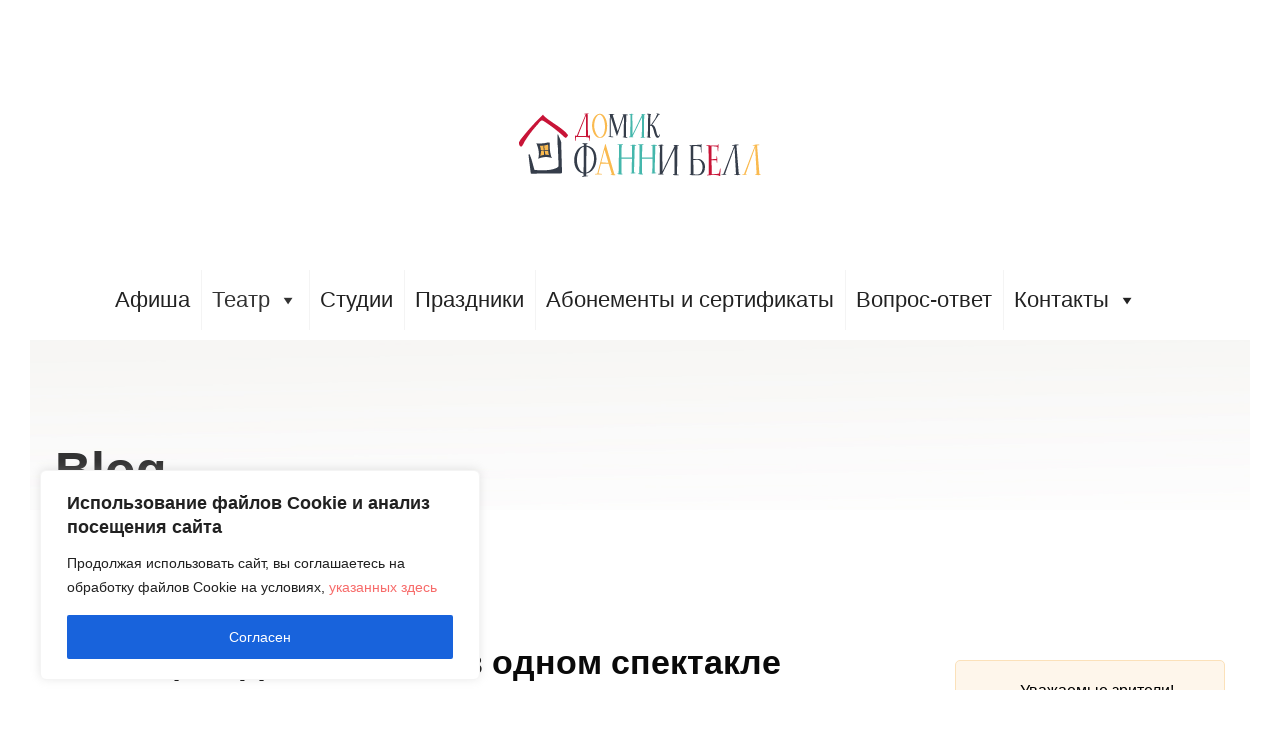

--- FILE ---
content_type: text/html; charset=UTF-8
request_url: https://funnybell.ru/blog_kota_findusa_2/
body_size: 37400
content:
<!DOCTYPE html>
<html lang="ru-RU">
<head>
	<meta charset="UTF-8"/>
<meta name="viewport" content="width=device-width, initial-scale=1, maximum-scale=1">


	<link rel="pingback" href="https://funnybell.ru/xmlrpc.php"/>

<link rel="profile" href="http://gmpg.org/xfn/11" />






<meta name='robots' content='index, follow, max-image-preview:large, max-snippet:-1, max-video-preview:-1' />

	<!-- This site is optimized with the Yoast SEO plugin v26.1 - https://yoast.com/wordpress/plugins/seo/ -->
	<title>Сенсация! Два Петсона в одном спектакле - Театр &quot;Домик Фанни Белл&quot;</title>
	<link rel="canonical" href="https://funnybell.ru/blog_kota_findusa_2/" />
	<meta property="og:locale" content="ru_RU" />
	<meta property="og:type" content="article" />
	<meta property="og:title" content="Сенсация! Два Петсона в одном спектакле - Театр &quot;Домик Фанни Белл&quot;" />
	<meta property="og:url" content="https://funnybell.ru/blog_kota_findusa_2/" />
	<meta property="og:site_name" content="Театр &quot;Домик Фанни Белл&quot;" />
	<meta property="article:published_time" content="2017-11-01T13:16:54+00:00" />
	<meta property="article:modified_time" content="2022-04-08T09:06:58+00:00" />
	<meta property="og:image" content="https://funnybell.ru/wp-content/uploads/2018/08/photo_2017-11-01_20-33-08_Fotor.jpg" />
	<meta property="og:image:width" content="1217" />
	<meta property="og:image:height" content="1217" />
	<meta property="og:image:type" content="image/jpeg" />
	<meta name="author" content="admin" />
	<meta name="twitter:card" content="summary_large_image" />
	<meta name="twitter:label1" content="Написано автором" />
	<meta name="twitter:data1" content="admin" />
	<script type="application/ld+json" class="yoast-schema-graph">{"@context":"https://schema.org","@graph":[{"@type":"Article","@id":"https://funnybell.ru/blog_kota_findusa_2/#article","isPartOf":{"@id":"https://funnybell.ru/blog_kota_findusa_2/"},"author":{"name":"admin","@id":"https://funnybell.ru/#/schema/person/318dcb8be3223ff8f70abf012413797c"},"headline":"Сенсация! Два Петсона в одном спектакле","datePublished":"2017-11-01T13:16:54+00:00","dateModified":"2022-04-08T09:06:58+00:00","mainEntityOfPage":{"@id":"https://funnybell.ru/blog_kota_findusa_2/"},"wordCount":373,"publisher":{"@id":"https://funnybell.ru/#organization"},"image":{"@id":"https://funnybell.ru/blog_kota_findusa_2/#primaryimage"},"thumbnailUrl":"https://i0.wp.com/funnybell.ru/wp-content/uploads/2018/08/photo_2017-11-01_20-33-08_Fotor.jpg?fit=1217%2C1217&ssl=1","articleSection":["Блог","Колонка Финдуса","Новости"],"inLanguage":"ru-RU"},{"@type":"WebPage","@id":"https://funnybell.ru/blog_kota_findusa_2/","url":"https://funnybell.ru/blog_kota_findusa_2/","name":"Сенсация! Два Петсона в одном спектакле - Театр &quot;Домик Фанни Белл&quot;","isPartOf":{"@id":"https://funnybell.ru/#website"},"primaryImageOfPage":{"@id":"https://funnybell.ru/blog_kota_findusa_2/#primaryimage"},"image":{"@id":"https://funnybell.ru/blog_kota_findusa_2/#primaryimage"},"thumbnailUrl":"https://i0.wp.com/funnybell.ru/wp-content/uploads/2018/08/photo_2017-11-01_20-33-08_Fotor.jpg?fit=1217%2C1217&ssl=1","datePublished":"2017-11-01T13:16:54+00:00","dateModified":"2022-04-08T09:06:58+00:00","breadcrumb":{"@id":"https://funnybell.ru/blog_kota_findusa_2/#breadcrumb"},"inLanguage":"ru-RU","potentialAction":[{"@type":"ReadAction","target":["https://funnybell.ru/blog_kota_findusa_2/"]}]},{"@type":"ImageObject","inLanguage":"ru-RU","@id":"https://funnybell.ru/blog_kota_findusa_2/#primaryimage","url":"https://i0.wp.com/funnybell.ru/wp-content/uploads/2018/08/photo_2017-11-01_20-33-08_Fotor.jpg?fit=1217%2C1217&ssl=1","contentUrl":"https://i0.wp.com/funnybell.ru/wp-content/uploads/2018/08/photo_2017-11-01_20-33-08_Fotor.jpg?fit=1217%2C1217&ssl=1","width":1217,"height":1217},{"@type":"BreadcrumbList","@id":"https://funnybell.ru/blog_kota_findusa_2/#breadcrumb","itemListElement":[{"@type":"ListItem","position":1,"name":"Главная страница","item":"https://funnybell.ru/"},{"@type":"ListItem","position":2,"name":"Новости","item":"https://funnybell.ru/news/"},{"@type":"ListItem","position":3,"name":"Сенсация! Два Петсона в одном спектакле"}]},{"@type":"WebSite","@id":"https://funnybell.ru/#website","url":"https://funnybell.ru/","name":"Театр &quot;Домик Фанни Белл&quot;","description":"Театр, театральные студии и праздники для детей от 1 до 14 лет","publisher":{"@id":"https://funnybell.ru/#organization"},"potentialAction":[{"@type":"SearchAction","target":{"@type":"EntryPoint","urlTemplate":"https://funnybell.ru/?s={search_term_string}"},"query-input":{"@type":"PropertyValueSpecification","valueRequired":true,"valueName":"search_term_string"}}],"inLanguage":"ru-RU"},{"@type":"Organization","@id":"https://funnybell.ru/#organization","name":"Театр \"Домик Фанни Белл\"","url":"https://funnybell.ru/","logo":{"@type":"ImageObject","inLanguage":"ru-RU","@id":"https://funnybell.ru/#/schema/logo/image/","url":"https://i2.wp.com/funnybell.ru/wp-content/uploads/2018/07/logo_ver_funnybell.png?fit=394%2C427&ssl=1","contentUrl":"https://i2.wp.com/funnybell.ru/wp-content/uploads/2018/07/logo_ver_funnybell.png?fit=394%2C427&ssl=1","width":394,"height":427,"caption":"Театр \"Домик Фанни Белл\""},"image":{"@id":"https://funnybell.ru/#/schema/logo/image/"}},{"@type":"Person","@id":"https://funnybell.ru/#/schema/person/318dcb8be3223ff8f70abf012413797c","name":"admin","image":{"@type":"ImageObject","inLanguage":"ru-RU","@id":"https://funnybell.ru/#/schema/person/image/","url":"https://secure.gravatar.com/avatar/13ec309d01bf55bfd226f050c0b5ef644d9b45fd8df5170a6a4aedbf338a8416?s=96&d=mm&r=g","contentUrl":"https://secure.gravatar.com/avatar/13ec309d01bf55bfd226f050c0b5ef644d9b45fd8df5170a6a4aedbf338a8416?s=96&d=mm&r=g","caption":"admin"},"url":"https://funnybell.ru/author/admin/"}]}</script>
	<!-- / Yoast SEO plugin. -->


<link rel='dns-prefetch' href='//secure.gravatar.com' />
<link rel='dns-prefetch' href='//maps.googleapis.com' />
<link rel='dns-prefetch' href='//meet.jit.si' />
<link rel='dns-prefetch' href='//stats.wp.com' />
<link rel='dns-prefetch' href='//fonts.googleapis.com' />
<link rel='preconnect' href='//i0.wp.com' />
<link rel="alternate" type="application/rss+xml" title="Театр &quot;Домик Фанни Белл&quot; &raquo; Лента" href="https://funnybell.ru/feed/" />
<link rel="alternate" type="application/rss+xml" title="Театр &quot;Домик Фанни Белл&quot; &raquo; Лента комментариев" href="https://funnybell.ru/comments/feed/" />
<link rel="alternate" type="application/rss+xml" title="Театр &quot;Домик Фанни Белл&quot; &raquo; Лента комментариев к &laquo;Сенсация! Два Петсона в одном спектакле&raquo;" href="https://funnybell.ru/blog_kota_findusa_2/feed/" />
<link rel="alternate" title="oEmbed (JSON)" type="application/json+oembed" href="https://funnybell.ru/wp-json/oembed/1.0/embed?url=https%3A%2F%2Ffunnybell.ru%2Fblog_kota_findusa_2%2F" />
<link rel="alternate" title="oEmbed (XML)" type="text/xml+oembed" href="https://funnybell.ru/wp-json/oembed/1.0/embed?url=https%3A%2F%2Ffunnybell.ru%2Fblog_kota_findusa_2%2F&#038;format=xml" />
<style id='wp-img-auto-sizes-contain-inline-css' type='text/css'>
img:is([sizes=auto i],[sizes^="auto," i]){contain-intrinsic-size:3000px 1500px}
/*# sourceURL=wp-img-auto-sizes-contain-inline-css */
</style>
<link rel='stylesheet' id='vc_extensions_cqbundle_adminicon-css' href='https://funnybell.ru/wp-content/plugins/vc-extensions-bundle/css/admin_icon.css?ver=6.9' type='text/css' media='all' />
<link rel='stylesheet' id='dashicons-css' href='https://funnybell.ru/wp-includes/css/dashicons.min.css?ver=6.9' type='text/css' media='all' />
<link rel='stylesheet' id='post-views-counter-frontend-css' href='https://funnybell.ru/wp-content/plugins/post-views-counter/css/frontend.min.css?ver=1.5.5' type='text/css' media='all' />
<style id='wp-emoji-styles-inline-css' type='text/css'>

	img.wp-smiley, img.emoji {
		display: inline !important;
		border: none !important;
		box-shadow: none !important;
		height: 1em !important;
		width: 1em !important;
		margin: 0 0.07em !important;
		vertical-align: -0.1em !important;
		background: none !important;
		padding: 0 !important;
	}
/*# sourceURL=wp-emoji-styles-inline-css */
</style>
<link rel='stylesheet' id='wp-block-library-css' href='https://funnybell.ru/wp-includes/css/dist/block-library/style.min.css?ver=6.9' type='text/css' media='all' />
<style id='wp-block-heading-inline-css' type='text/css'>
h1:where(.wp-block-heading).has-background,h2:where(.wp-block-heading).has-background,h3:where(.wp-block-heading).has-background,h4:where(.wp-block-heading).has-background,h5:where(.wp-block-heading).has-background,h6:where(.wp-block-heading).has-background{padding:1.25em 2.375em}h1.has-text-align-left[style*=writing-mode]:where([style*=vertical-lr]),h1.has-text-align-right[style*=writing-mode]:where([style*=vertical-rl]),h2.has-text-align-left[style*=writing-mode]:where([style*=vertical-lr]),h2.has-text-align-right[style*=writing-mode]:where([style*=vertical-rl]),h3.has-text-align-left[style*=writing-mode]:where([style*=vertical-lr]),h3.has-text-align-right[style*=writing-mode]:where([style*=vertical-rl]),h4.has-text-align-left[style*=writing-mode]:where([style*=vertical-lr]),h4.has-text-align-right[style*=writing-mode]:where([style*=vertical-rl]),h5.has-text-align-left[style*=writing-mode]:where([style*=vertical-lr]),h5.has-text-align-right[style*=writing-mode]:where([style*=vertical-rl]),h6.has-text-align-left[style*=writing-mode]:where([style*=vertical-lr]),h6.has-text-align-right[style*=writing-mode]:where([style*=vertical-rl]){rotate:180deg}
/*# sourceURL=https://funnybell.ru/wp-includes/blocks/heading/style.min.css */
</style>
<style id='wp-block-image-inline-css' type='text/css'>
.wp-block-image>a,.wp-block-image>figure>a{display:inline-block}.wp-block-image img{box-sizing:border-box;height:auto;max-width:100%;vertical-align:bottom}@media not (prefers-reduced-motion){.wp-block-image img.hide{visibility:hidden}.wp-block-image img.show{animation:show-content-image .4s}}.wp-block-image[style*=border-radius] img,.wp-block-image[style*=border-radius]>a{border-radius:inherit}.wp-block-image.has-custom-border img{box-sizing:border-box}.wp-block-image.aligncenter{text-align:center}.wp-block-image.alignfull>a,.wp-block-image.alignwide>a{width:100%}.wp-block-image.alignfull img,.wp-block-image.alignwide img{height:auto;width:100%}.wp-block-image .aligncenter,.wp-block-image .alignleft,.wp-block-image .alignright,.wp-block-image.aligncenter,.wp-block-image.alignleft,.wp-block-image.alignright{display:table}.wp-block-image .aligncenter>figcaption,.wp-block-image .alignleft>figcaption,.wp-block-image .alignright>figcaption,.wp-block-image.aligncenter>figcaption,.wp-block-image.alignleft>figcaption,.wp-block-image.alignright>figcaption{caption-side:bottom;display:table-caption}.wp-block-image .alignleft{float:left;margin:.5em 1em .5em 0}.wp-block-image .alignright{float:right;margin:.5em 0 .5em 1em}.wp-block-image .aligncenter{margin-left:auto;margin-right:auto}.wp-block-image :where(figcaption){margin-bottom:1em;margin-top:.5em}.wp-block-image.is-style-circle-mask img{border-radius:9999px}@supports ((-webkit-mask-image:none) or (mask-image:none)) or (-webkit-mask-image:none){.wp-block-image.is-style-circle-mask img{border-radius:0;-webkit-mask-image:url('data:image/svg+xml;utf8,<svg viewBox="0 0 100 100" xmlns="http://www.w3.org/2000/svg"><circle cx="50" cy="50" r="50"/></svg>');mask-image:url('data:image/svg+xml;utf8,<svg viewBox="0 0 100 100" xmlns="http://www.w3.org/2000/svg"><circle cx="50" cy="50" r="50"/></svg>');mask-mode:alpha;-webkit-mask-position:center;mask-position:center;-webkit-mask-repeat:no-repeat;mask-repeat:no-repeat;-webkit-mask-size:contain;mask-size:contain}}:root :where(.wp-block-image.is-style-rounded img,.wp-block-image .is-style-rounded img){border-radius:9999px}.wp-block-image figure{margin:0}.wp-lightbox-container{display:flex;flex-direction:column;position:relative}.wp-lightbox-container img{cursor:zoom-in}.wp-lightbox-container img:hover+button{opacity:1}.wp-lightbox-container button{align-items:center;backdrop-filter:blur(16px) saturate(180%);background-color:#5a5a5a40;border:none;border-radius:4px;cursor:zoom-in;display:flex;height:20px;justify-content:center;opacity:0;padding:0;position:absolute;right:16px;text-align:center;top:16px;width:20px;z-index:100}@media not (prefers-reduced-motion){.wp-lightbox-container button{transition:opacity .2s ease}}.wp-lightbox-container button:focus-visible{outline:3px auto #5a5a5a40;outline:3px auto -webkit-focus-ring-color;outline-offset:3px}.wp-lightbox-container button:hover{cursor:pointer;opacity:1}.wp-lightbox-container button:focus{opacity:1}.wp-lightbox-container button:focus,.wp-lightbox-container button:hover,.wp-lightbox-container button:not(:hover):not(:active):not(.has-background){background-color:#5a5a5a40;border:none}.wp-lightbox-overlay{box-sizing:border-box;cursor:zoom-out;height:100vh;left:0;overflow:hidden;position:fixed;top:0;visibility:hidden;width:100%;z-index:100000}.wp-lightbox-overlay .close-button{align-items:center;cursor:pointer;display:flex;justify-content:center;min-height:40px;min-width:40px;padding:0;position:absolute;right:calc(env(safe-area-inset-right) + 16px);top:calc(env(safe-area-inset-top) + 16px);z-index:5000000}.wp-lightbox-overlay .close-button:focus,.wp-lightbox-overlay .close-button:hover,.wp-lightbox-overlay .close-button:not(:hover):not(:active):not(.has-background){background:none;border:none}.wp-lightbox-overlay .lightbox-image-container{height:var(--wp--lightbox-container-height);left:50%;overflow:hidden;position:absolute;top:50%;transform:translate(-50%,-50%);transform-origin:top left;width:var(--wp--lightbox-container-width);z-index:9999999999}.wp-lightbox-overlay .wp-block-image{align-items:center;box-sizing:border-box;display:flex;height:100%;justify-content:center;margin:0;position:relative;transform-origin:0 0;width:100%;z-index:3000000}.wp-lightbox-overlay .wp-block-image img{height:var(--wp--lightbox-image-height);min-height:var(--wp--lightbox-image-height);min-width:var(--wp--lightbox-image-width);width:var(--wp--lightbox-image-width)}.wp-lightbox-overlay .wp-block-image figcaption{display:none}.wp-lightbox-overlay button{background:none;border:none}.wp-lightbox-overlay .scrim{background-color:#fff;height:100%;opacity:.9;position:absolute;width:100%;z-index:2000000}.wp-lightbox-overlay.active{visibility:visible}@media not (prefers-reduced-motion){.wp-lightbox-overlay.active{animation:turn-on-visibility .25s both}.wp-lightbox-overlay.active img{animation:turn-on-visibility .35s both}.wp-lightbox-overlay.show-closing-animation:not(.active){animation:turn-off-visibility .35s both}.wp-lightbox-overlay.show-closing-animation:not(.active) img{animation:turn-off-visibility .25s both}.wp-lightbox-overlay.zoom.active{animation:none;opacity:1;visibility:visible}.wp-lightbox-overlay.zoom.active .lightbox-image-container{animation:lightbox-zoom-in .4s}.wp-lightbox-overlay.zoom.active .lightbox-image-container img{animation:none}.wp-lightbox-overlay.zoom.active .scrim{animation:turn-on-visibility .4s forwards}.wp-lightbox-overlay.zoom.show-closing-animation:not(.active){animation:none}.wp-lightbox-overlay.zoom.show-closing-animation:not(.active) .lightbox-image-container{animation:lightbox-zoom-out .4s}.wp-lightbox-overlay.zoom.show-closing-animation:not(.active) .lightbox-image-container img{animation:none}.wp-lightbox-overlay.zoom.show-closing-animation:not(.active) .scrim{animation:turn-off-visibility .4s forwards}}@keyframes show-content-image{0%{visibility:hidden}99%{visibility:hidden}to{visibility:visible}}@keyframes turn-on-visibility{0%{opacity:0}to{opacity:1}}@keyframes turn-off-visibility{0%{opacity:1;visibility:visible}99%{opacity:0;visibility:visible}to{opacity:0;visibility:hidden}}@keyframes lightbox-zoom-in{0%{transform:translate(calc((-100vw + var(--wp--lightbox-scrollbar-width))/2 + var(--wp--lightbox-initial-left-position)),calc(-50vh + var(--wp--lightbox-initial-top-position))) scale(var(--wp--lightbox-scale))}to{transform:translate(-50%,-50%) scale(1)}}@keyframes lightbox-zoom-out{0%{transform:translate(-50%,-50%) scale(1);visibility:visible}99%{visibility:visible}to{transform:translate(calc((-100vw + var(--wp--lightbox-scrollbar-width))/2 + var(--wp--lightbox-initial-left-position)),calc(-50vh + var(--wp--lightbox-initial-top-position))) scale(var(--wp--lightbox-scale));visibility:hidden}}
/*# sourceURL=https://funnybell.ru/wp-includes/blocks/image/style.min.css */
</style>
<style id='wp-block-paragraph-inline-css' type='text/css'>
.is-small-text{font-size:.875em}.is-regular-text{font-size:1em}.is-large-text{font-size:2.25em}.is-larger-text{font-size:3em}.has-drop-cap:not(:focus):first-letter{float:left;font-size:8.4em;font-style:normal;font-weight:100;line-height:.68;margin:.05em .1em 0 0;text-transform:uppercase}body.rtl .has-drop-cap:not(:focus):first-letter{float:none;margin-left:.1em}p.has-drop-cap.has-background{overflow:hidden}:root :where(p.has-background){padding:1.25em 2.375em}:where(p.has-text-color:not(.has-link-color)) a{color:inherit}p.has-text-align-left[style*="writing-mode:vertical-lr"],p.has-text-align-right[style*="writing-mode:vertical-rl"]{rotate:180deg}
/*# sourceURL=https://funnybell.ru/wp-includes/blocks/paragraph/style.min.css */
</style>
<style id='wp-block-social-links-inline-css' type='text/css'>
.wp-block-social-links{background:none;box-sizing:border-box;margin-left:0;padding-left:0;padding-right:0;text-indent:0}.wp-block-social-links .wp-social-link a,.wp-block-social-links .wp-social-link a:hover{border-bottom:0;box-shadow:none;text-decoration:none}.wp-block-social-links .wp-social-link svg{height:1em;width:1em}.wp-block-social-links .wp-social-link span:not(.screen-reader-text){font-size:.65em;margin-left:.5em;margin-right:.5em}.wp-block-social-links.has-small-icon-size{font-size:16px}.wp-block-social-links,.wp-block-social-links.has-normal-icon-size{font-size:24px}.wp-block-social-links.has-large-icon-size{font-size:36px}.wp-block-social-links.has-huge-icon-size{font-size:48px}.wp-block-social-links.aligncenter{display:flex;justify-content:center}.wp-block-social-links.alignright{justify-content:flex-end}.wp-block-social-link{border-radius:9999px;display:block}@media not (prefers-reduced-motion){.wp-block-social-link{transition:transform .1s ease}}.wp-block-social-link{height:auto}.wp-block-social-link a{align-items:center;display:flex;line-height:0}.wp-block-social-link:hover{transform:scale(1.1)}.wp-block-social-links .wp-block-social-link.wp-social-link{display:inline-block;margin:0;padding:0}.wp-block-social-links .wp-block-social-link.wp-social-link .wp-block-social-link-anchor,.wp-block-social-links .wp-block-social-link.wp-social-link .wp-block-social-link-anchor svg,.wp-block-social-links .wp-block-social-link.wp-social-link .wp-block-social-link-anchor:active,.wp-block-social-links .wp-block-social-link.wp-social-link .wp-block-social-link-anchor:hover,.wp-block-social-links .wp-block-social-link.wp-social-link .wp-block-social-link-anchor:visited{color:currentColor;fill:currentColor}:where(.wp-block-social-links:not(.is-style-logos-only)) .wp-social-link{background-color:#f0f0f0;color:#444}:where(.wp-block-social-links:not(.is-style-logos-only)) .wp-social-link-amazon{background-color:#f90;color:#fff}:where(.wp-block-social-links:not(.is-style-logos-only)) .wp-social-link-bandcamp{background-color:#1ea0c3;color:#fff}:where(.wp-block-social-links:not(.is-style-logos-only)) .wp-social-link-behance{background-color:#0757fe;color:#fff}:where(.wp-block-social-links:not(.is-style-logos-only)) .wp-social-link-bluesky{background-color:#0a7aff;color:#fff}:where(.wp-block-social-links:not(.is-style-logos-only)) .wp-social-link-codepen{background-color:#1e1f26;color:#fff}:where(.wp-block-social-links:not(.is-style-logos-only)) .wp-social-link-deviantart{background-color:#02e49b;color:#fff}:where(.wp-block-social-links:not(.is-style-logos-only)) .wp-social-link-discord{background-color:#5865f2;color:#fff}:where(.wp-block-social-links:not(.is-style-logos-only)) .wp-social-link-dribbble{background-color:#e94c89;color:#fff}:where(.wp-block-social-links:not(.is-style-logos-only)) .wp-social-link-dropbox{background-color:#4280ff;color:#fff}:where(.wp-block-social-links:not(.is-style-logos-only)) .wp-social-link-etsy{background-color:#f45800;color:#fff}:where(.wp-block-social-links:not(.is-style-logos-only)) .wp-social-link-facebook{background-color:#0866ff;color:#fff}:where(.wp-block-social-links:not(.is-style-logos-only)) .wp-social-link-fivehundredpx{background-color:#000;color:#fff}:where(.wp-block-social-links:not(.is-style-logos-only)) .wp-social-link-flickr{background-color:#0461dd;color:#fff}:where(.wp-block-social-links:not(.is-style-logos-only)) .wp-social-link-foursquare{background-color:#e65678;color:#fff}:where(.wp-block-social-links:not(.is-style-logos-only)) .wp-social-link-github{background-color:#24292d;color:#fff}:where(.wp-block-social-links:not(.is-style-logos-only)) .wp-social-link-goodreads{background-color:#eceadd;color:#382110}:where(.wp-block-social-links:not(.is-style-logos-only)) .wp-social-link-google{background-color:#ea4434;color:#fff}:where(.wp-block-social-links:not(.is-style-logos-only)) .wp-social-link-gravatar{background-color:#1d4fc4;color:#fff}:where(.wp-block-social-links:not(.is-style-logos-only)) .wp-social-link-instagram{background-color:#f00075;color:#fff}:where(.wp-block-social-links:not(.is-style-logos-only)) .wp-social-link-lastfm{background-color:#e21b24;color:#fff}:where(.wp-block-social-links:not(.is-style-logos-only)) .wp-social-link-linkedin{background-color:#0d66c2;color:#fff}:where(.wp-block-social-links:not(.is-style-logos-only)) .wp-social-link-mastodon{background-color:#3288d4;color:#fff}:where(.wp-block-social-links:not(.is-style-logos-only)) .wp-social-link-medium{background-color:#000;color:#fff}:where(.wp-block-social-links:not(.is-style-logos-only)) .wp-social-link-meetup{background-color:#f6405f;color:#fff}:where(.wp-block-social-links:not(.is-style-logos-only)) .wp-social-link-patreon{background-color:#000;color:#fff}:where(.wp-block-social-links:not(.is-style-logos-only)) .wp-social-link-pinterest{background-color:#e60122;color:#fff}:where(.wp-block-social-links:not(.is-style-logos-only)) .wp-social-link-pocket{background-color:#ef4155;color:#fff}:where(.wp-block-social-links:not(.is-style-logos-only)) .wp-social-link-reddit{background-color:#ff4500;color:#fff}:where(.wp-block-social-links:not(.is-style-logos-only)) .wp-social-link-skype{background-color:#0478d7;color:#fff}:where(.wp-block-social-links:not(.is-style-logos-only)) .wp-social-link-snapchat{background-color:#fefc00;color:#fff;stroke:#000}:where(.wp-block-social-links:not(.is-style-logos-only)) .wp-social-link-soundcloud{background-color:#ff5600;color:#fff}:where(.wp-block-social-links:not(.is-style-logos-only)) .wp-social-link-spotify{background-color:#1bd760;color:#fff}:where(.wp-block-social-links:not(.is-style-logos-only)) .wp-social-link-telegram{background-color:#2aabee;color:#fff}:where(.wp-block-social-links:not(.is-style-logos-only)) .wp-social-link-threads{background-color:#000;color:#fff}:where(.wp-block-social-links:not(.is-style-logos-only)) .wp-social-link-tiktok{background-color:#000;color:#fff}:where(.wp-block-social-links:not(.is-style-logos-only)) .wp-social-link-tumblr{background-color:#011835;color:#fff}:where(.wp-block-social-links:not(.is-style-logos-only)) .wp-social-link-twitch{background-color:#6440a4;color:#fff}:where(.wp-block-social-links:not(.is-style-logos-only)) .wp-social-link-twitter{background-color:#1da1f2;color:#fff}:where(.wp-block-social-links:not(.is-style-logos-only)) .wp-social-link-vimeo{background-color:#1eb7ea;color:#fff}:where(.wp-block-social-links:not(.is-style-logos-only)) .wp-social-link-vk{background-color:#4680c2;color:#fff}:where(.wp-block-social-links:not(.is-style-logos-only)) .wp-social-link-wordpress{background-color:#3499cd;color:#fff}:where(.wp-block-social-links:not(.is-style-logos-only)) .wp-social-link-whatsapp{background-color:#25d366;color:#fff}:where(.wp-block-social-links:not(.is-style-logos-only)) .wp-social-link-x{background-color:#000;color:#fff}:where(.wp-block-social-links:not(.is-style-logos-only)) .wp-social-link-yelp{background-color:#d32422;color:#fff}:where(.wp-block-social-links:not(.is-style-logos-only)) .wp-social-link-youtube{background-color:red;color:#fff}:where(.wp-block-social-links.is-style-logos-only) .wp-social-link{background:none}:where(.wp-block-social-links.is-style-logos-only) .wp-social-link svg{height:1.25em;width:1.25em}:where(.wp-block-social-links.is-style-logos-only) .wp-social-link-amazon{color:#f90}:where(.wp-block-social-links.is-style-logos-only) .wp-social-link-bandcamp{color:#1ea0c3}:where(.wp-block-social-links.is-style-logos-only) .wp-social-link-behance{color:#0757fe}:where(.wp-block-social-links.is-style-logos-only) .wp-social-link-bluesky{color:#0a7aff}:where(.wp-block-social-links.is-style-logos-only) .wp-social-link-codepen{color:#1e1f26}:where(.wp-block-social-links.is-style-logos-only) .wp-social-link-deviantart{color:#02e49b}:where(.wp-block-social-links.is-style-logos-only) .wp-social-link-discord{color:#5865f2}:where(.wp-block-social-links.is-style-logos-only) .wp-social-link-dribbble{color:#e94c89}:where(.wp-block-social-links.is-style-logos-only) .wp-social-link-dropbox{color:#4280ff}:where(.wp-block-social-links.is-style-logos-only) .wp-social-link-etsy{color:#f45800}:where(.wp-block-social-links.is-style-logos-only) .wp-social-link-facebook{color:#0866ff}:where(.wp-block-social-links.is-style-logos-only) .wp-social-link-fivehundredpx{color:#000}:where(.wp-block-social-links.is-style-logos-only) .wp-social-link-flickr{color:#0461dd}:where(.wp-block-social-links.is-style-logos-only) .wp-social-link-foursquare{color:#e65678}:where(.wp-block-social-links.is-style-logos-only) .wp-social-link-github{color:#24292d}:where(.wp-block-social-links.is-style-logos-only) .wp-social-link-goodreads{color:#382110}:where(.wp-block-social-links.is-style-logos-only) .wp-social-link-google{color:#ea4434}:where(.wp-block-social-links.is-style-logos-only) .wp-social-link-gravatar{color:#1d4fc4}:where(.wp-block-social-links.is-style-logos-only) .wp-social-link-instagram{color:#f00075}:where(.wp-block-social-links.is-style-logos-only) .wp-social-link-lastfm{color:#e21b24}:where(.wp-block-social-links.is-style-logos-only) .wp-social-link-linkedin{color:#0d66c2}:where(.wp-block-social-links.is-style-logos-only) .wp-social-link-mastodon{color:#3288d4}:where(.wp-block-social-links.is-style-logos-only) .wp-social-link-medium{color:#000}:where(.wp-block-social-links.is-style-logos-only) .wp-social-link-meetup{color:#f6405f}:where(.wp-block-social-links.is-style-logos-only) .wp-social-link-patreon{color:#000}:where(.wp-block-social-links.is-style-logos-only) .wp-social-link-pinterest{color:#e60122}:where(.wp-block-social-links.is-style-logos-only) .wp-social-link-pocket{color:#ef4155}:where(.wp-block-social-links.is-style-logos-only) .wp-social-link-reddit{color:#ff4500}:where(.wp-block-social-links.is-style-logos-only) .wp-social-link-skype{color:#0478d7}:where(.wp-block-social-links.is-style-logos-only) .wp-social-link-snapchat{color:#fff;stroke:#000}:where(.wp-block-social-links.is-style-logos-only) .wp-social-link-soundcloud{color:#ff5600}:where(.wp-block-social-links.is-style-logos-only) .wp-social-link-spotify{color:#1bd760}:where(.wp-block-social-links.is-style-logos-only) .wp-social-link-telegram{color:#2aabee}:where(.wp-block-social-links.is-style-logos-only) .wp-social-link-threads{color:#000}:where(.wp-block-social-links.is-style-logos-only) .wp-social-link-tiktok{color:#000}:where(.wp-block-social-links.is-style-logos-only) .wp-social-link-tumblr{color:#011835}:where(.wp-block-social-links.is-style-logos-only) .wp-social-link-twitch{color:#6440a4}:where(.wp-block-social-links.is-style-logos-only) .wp-social-link-twitter{color:#1da1f2}:where(.wp-block-social-links.is-style-logos-only) .wp-social-link-vimeo{color:#1eb7ea}:where(.wp-block-social-links.is-style-logos-only) .wp-social-link-vk{color:#4680c2}:where(.wp-block-social-links.is-style-logos-only) .wp-social-link-whatsapp{color:#25d366}:where(.wp-block-social-links.is-style-logos-only) .wp-social-link-wordpress{color:#3499cd}:where(.wp-block-social-links.is-style-logos-only) .wp-social-link-x{color:#000}:where(.wp-block-social-links.is-style-logos-only) .wp-social-link-yelp{color:#d32422}:where(.wp-block-social-links.is-style-logos-only) .wp-social-link-youtube{color:red}.wp-block-social-links.is-style-pill-shape .wp-social-link{width:auto}:root :where(.wp-block-social-links .wp-social-link a){padding:.25em}:root :where(.wp-block-social-links.is-style-logos-only .wp-social-link a){padding:0}:root :where(.wp-block-social-links.is-style-pill-shape .wp-social-link a){padding-left:.6666666667em;padding-right:.6666666667em}.wp-block-social-links:not(.has-icon-color):not(.has-icon-background-color) .wp-social-link-snapchat .wp-block-social-link-label{color:#000}
/*# sourceURL=https://funnybell.ru/wp-includes/blocks/social-links/style.min.css */
</style>
<style id='global-styles-inline-css' type='text/css'>
:root{--wp--preset--aspect-ratio--square: 1;--wp--preset--aspect-ratio--4-3: 4/3;--wp--preset--aspect-ratio--3-4: 3/4;--wp--preset--aspect-ratio--3-2: 3/2;--wp--preset--aspect-ratio--2-3: 2/3;--wp--preset--aspect-ratio--16-9: 16/9;--wp--preset--aspect-ratio--9-16: 9/16;--wp--preset--color--black: #000000;--wp--preset--color--cyan-bluish-gray: #abb8c3;--wp--preset--color--white: #ffffff;--wp--preset--color--pale-pink: #f78da7;--wp--preset--color--vivid-red: #cf2e2e;--wp--preset--color--luminous-vivid-orange: #ff6900;--wp--preset--color--luminous-vivid-amber: #fcb900;--wp--preset--color--light-green-cyan: #7bdcb5;--wp--preset--color--vivid-green-cyan: #00d084;--wp--preset--color--pale-cyan-blue: #8ed1fc;--wp--preset--color--vivid-cyan-blue: #0693e3;--wp--preset--color--vivid-purple: #9b51e0;--wp--preset--gradient--vivid-cyan-blue-to-vivid-purple: linear-gradient(135deg,rgb(6,147,227) 0%,rgb(155,81,224) 100%);--wp--preset--gradient--light-green-cyan-to-vivid-green-cyan: linear-gradient(135deg,rgb(122,220,180) 0%,rgb(0,208,130) 100%);--wp--preset--gradient--luminous-vivid-amber-to-luminous-vivid-orange: linear-gradient(135deg,rgb(252,185,0) 0%,rgb(255,105,0) 100%);--wp--preset--gradient--luminous-vivid-orange-to-vivid-red: linear-gradient(135deg,rgb(255,105,0) 0%,rgb(207,46,46) 100%);--wp--preset--gradient--very-light-gray-to-cyan-bluish-gray: linear-gradient(135deg,rgb(238,238,238) 0%,rgb(169,184,195) 100%);--wp--preset--gradient--cool-to-warm-spectrum: linear-gradient(135deg,rgb(74,234,220) 0%,rgb(151,120,209) 20%,rgb(207,42,186) 40%,rgb(238,44,130) 60%,rgb(251,105,98) 80%,rgb(254,248,76) 100%);--wp--preset--gradient--blush-light-purple: linear-gradient(135deg,rgb(255,206,236) 0%,rgb(152,150,240) 100%);--wp--preset--gradient--blush-bordeaux: linear-gradient(135deg,rgb(254,205,165) 0%,rgb(254,45,45) 50%,rgb(107,0,62) 100%);--wp--preset--gradient--luminous-dusk: linear-gradient(135deg,rgb(255,203,112) 0%,rgb(199,81,192) 50%,rgb(65,88,208) 100%);--wp--preset--gradient--pale-ocean: linear-gradient(135deg,rgb(255,245,203) 0%,rgb(182,227,212) 50%,rgb(51,167,181) 100%);--wp--preset--gradient--electric-grass: linear-gradient(135deg,rgb(202,248,128) 0%,rgb(113,206,126) 100%);--wp--preset--gradient--midnight: linear-gradient(135deg,rgb(2,3,129) 0%,rgb(40,116,252) 100%);--wp--preset--font-size--small: 13px;--wp--preset--font-size--medium: 20px;--wp--preset--font-size--large: 36px;--wp--preset--font-size--x-large: 42px;--wp--preset--spacing--20: 0.44rem;--wp--preset--spacing--30: 0.67rem;--wp--preset--spacing--40: 1rem;--wp--preset--spacing--50: 1.5rem;--wp--preset--spacing--60: 2.25rem;--wp--preset--spacing--70: 3.38rem;--wp--preset--spacing--80: 5.06rem;--wp--preset--shadow--natural: 6px 6px 9px rgba(0, 0, 0, 0.2);--wp--preset--shadow--deep: 12px 12px 50px rgba(0, 0, 0, 0.4);--wp--preset--shadow--sharp: 6px 6px 0px rgba(0, 0, 0, 0.2);--wp--preset--shadow--outlined: 6px 6px 0px -3px rgb(255, 255, 255), 6px 6px rgb(0, 0, 0);--wp--preset--shadow--crisp: 6px 6px 0px rgb(0, 0, 0);}:where(.is-layout-flex){gap: 0.5em;}:where(.is-layout-grid){gap: 0.5em;}body .is-layout-flex{display: flex;}.is-layout-flex{flex-wrap: wrap;align-items: center;}.is-layout-flex > :is(*, div){margin: 0;}body .is-layout-grid{display: grid;}.is-layout-grid > :is(*, div){margin: 0;}:where(.wp-block-columns.is-layout-flex){gap: 2em;}:where(.wp-block-columns.is-layout-grid){gap: 2em;}:where(.wp-block-post-template.is-layout-flex){gap: 1.25em;}:where(.wp-block-post-template.is-layout-grid){gap: 1.25em;}.has-black-color{color: var(--wp--preset--color--black) !important;}.has-cyan-bluish-gray-color{color: var(--wp--preset--color--cyan-bluish-gray) !important;}.has-white-color{color: var(--wp--preset--color--white) !important;}.has-pale-pink-color{color: var(--wp--preset--color--pale-pink) !important;}.has-vivid-red-color{color: var(--wp--preset--color--vivid-red) !important;}.has-luminous-vivid-orange-color{color: var(--wp--preset--color--luminous-vivid-orange) !important;}.has-luminous-vivid-amber-color{color: var(--wp--preset--color--luminous-vivid-amber) !important;}.has-light-green-cyan-color{color: var(--wp--preset--color--light-green-cyan) !important;}.has-vivid-green-cyan-color{color: var(--wp--preset--color--vivid-green-cyan) !important;}.has-pale-cyan-blue-color{color: var(--wp--preset--color--pale-cyan-blue) !important;}.has-vivid-cyan-blue-color{color: var(--wp--preset--color--vivid-cyan-blue) !important;}.has-vivid-purple-color{color: var(--wp--preset--color--vivid-purple) !important;}.has-black-background-color{background-color: var(--wp--preset--color--black) !important;}.has-cyan-bluish-gray-background-color{background-color: var(--wp--preset--color--cyan-bluish-gray) !important;}.has-white-background-color{background-color: var(--wp--preset--color--white) !important;}.has-pale-pink-background-color{background-color: var(--wp--preset--color--pale-pink) !important;}.has-vivid-red-background-color{background-color: var(--wp--preset--color--vivid-red) !important;}.has-luminous-vivid-orange-background-color{background-color: var(--wp--preset--color--luminous-vivid-orange) !important;}.has-luminous-vivid-amber-background-color{background-color: var(--wp--preset--color--luminous-vivid-amber) !important;}.has-light-green-cyan-background-color{background-color: var(--wp--preset--color--light-green-cyan) !important;}.has-vivid-green-cyan-background-color{background-color: var(--wp--preset--color--vivid-green-cyan) !important;}.has-pale-cyan-blue-background-color{background-color: var(--wp--preset--color--pale-cyan-blue) !important;}.has-vivid-cyan-blue-background-color{background-color: var(--wp--preset--color--vivid-cyan-blue) !important;}.has-vivid-purple-background-color{background-color: var(--wp--preset--color--vivid-purple) !important;}.has-black-border-color{border-color: var(--wp--preset--color--black) !important;}.has-cyan-bluish-gray-border-color{border-color: var(--wp--preset--color--cyan-bluish-gray) !important;}.has-white-border-color{border-color: var(--wp--preset--color--white) !important;}.has-pale-pink-border-color{border-color: var(--wp--preset--color--pale-pink) !important;}.has-vivid-red-border-color{border-color: var(--wp--preset--color--vivid-red) !important;}.has-luminous-vivid-orange-border-color{border-color: var(--wp--preset--color--luminous-vivid-orange) !important;}.has-luminous-vivid-amber-border-color{border-color: var(--wp--preset--color--luminous-vivid-amber) !important;}.has-light-green-cyan-border-color{border-color: var(--wp--preset--color--light-green-cyan) !important;}.has-vivid-green-cyan-border-color{border-color: var(--wp--preset--color--vivid-green-cyan) !important;}.has-pale-cyan-blue-border-color{border-color: var(--wp--preset--color--pale-cyan-blue) !important;}.has-vivid-cyan-blue-border-color{border-color: var(--wp--preset--color--vivid-cyan-blue) !important;}.has-vivid-purple-border-color{border-color: var(--wp--preset--color--vivid-purple) !important;}.has-vivid-cyan-blue-to-vivid-purple-gradient-background{background: var(--wp--preset--gradient--vivid-cyan-blue-to-vivid-purple) !important;}.has-light-green-cyan-to-vivid-green-cyan-gradient-background{background: var(--wp--preset--gradient--light-green-cyan-to-vivid-green-cyan) !important;}.has-luminous-vivid-amber-to-luminous-vivid-orange-gradient-background{background: var(--wp--preset--gradient--luminous-vivid-amber-to-luminous-vivid-orange) !important;}.has-luminous-vivid-orange-to-vivid-red-gradient-background{background: var(--wp--preset--gradient--luminous-vivid-orange-to-vivid-red) !important;}.has-very-light-gray-to-cyan-bluish-gray-gradient-background{background: var(--wp--preset--gradient--very-light-gray-to-cyan-bluish-gray) !important;}.has-cool-to-warm-spectrum-gradient-background{background: var(--wp--preset--gradient--cool-to-warm-spectrum) !important;}.has-blush-light-purple-gradient-background{background: var(--wp--preset--gradient--blush-light-purple) !important;}.has-blush-bordeaux-gradient-background{background: var(--wp--preset--gradient--blush-bordeaux) !important;}.has-luminous-dusk-gradient-background{background: var(--wp--preset--gradient--luminous-dusk) !important;}.has-pale-ocean-gradient-background{background: var(--wp--preset--gradient--pale-ocean) !important;}.has-electric-grass-gradient-background{background: var(--wp--preset--gradient--electric-grass) !important;}.has-midnight-gradient-background{background: var(--wp--preset--gradient--midnight) !important;}.has-small-font-size{font-size: var(--wp--preset--font-size--small) !important;}.has-medium-font-size{font-size: var(--wp--preset--font-size--medium) !important;}.has-large-font-size{font-size: var(--wp--preset--font-size--large) !important;}.has-x-large-font-size{font-size: var(--wp--preset--font-size--x-large) !important;}
/*# sourceURL=global-styles-inline-css */
</style>

<style id='classic-theme-styles-inline-css' type='text/css'>
/*! This file is auto-generated */
.wp-block-button__link{color:#fff;background-color:#32373c;border-radius:9999px;box-shadow:none;text-decoration:none;padding:calc(.667em + 2px) calc(1.333em + 2px);font-size:1.125em}.wp-block-file__button{background:#32373c;color:#fff;text-decoration:none}
/*# sourceURL=/wp-includes/css/classic-themes.min.css */
</style>
<link rel='stylesheet' id='gsf_admin-bar-css' href='https://funnybell.ru/wp-content/plugins/april-framework/assets/css/admin-bar.min.css?ver=3.4' type='text/css' media='all' />
<link rel='stylesheet' id='font-awesome-css' href='https://funnybell.ru/wp-content/plugins/april-framework/libs/smart-framework/assets/vendors/font-awesome/css/font-awesome.min.css?ver=4.7.0' type='text/css' media='all' />
<link rel='stylesheet' id='themify-icons-css' href='https://funnybell.ru/wp-content/themes/g5plus-april/assets/vendors/themify-icons/css/themify-icons.min.css?ver=6.9' type='text/css' media='all' />
<link rel='stylesheet' id='ionicons-css' href='https://funnybell.ru/wp-content/themes/g5plus-april/assets/vendors/ionicons/css/ionicons.min.css?ver=6.9' type='text/css' media='all' />
<link rel='stylesheet' id='gsf_xmenu-animate-css' href='https://funnybell.ru/wp-content/plugins/april-framework/core/xmenu/assets/css/animate.min.css?ver=3.5.1' type='text/css' media='all' />
<link rel='stylesheet' id='wcs-timetable-css' href='https://funnybell.ru/wp-content/plugins/weekly-class/assets/front/css/timetable.css?ver=2.5.9.2' type='text/css' media='all' />
<style id='wcs-timetable-inline-css' type='text/css'>
.wcs-single__action .wcs-btn--action{color:rgba( 255,255,255,1);background-color:#BD322C}
/*# sourceURL=wcs-timetable-inline-css */
</style>
<link rel='stylesheet' id='megamenu-css' href='https://funnybell.ru/wp-content/uploads/maxmegamenu/style.css?ver=66d13b' type='text/css' media='all' />
<link rel='stylesheet' id='megamenu-genericons-css' href='https://funnybell.ru/wp-content/plugins/megamenu-pro/icons/genericons/genericons/genericons.css?ver=1.9.4' type='text/css' media='all' />
<link rel='stylesheet' id='megamenu-fontawesome-css' href='https://funnybell.ru/wp-content/plugins/megamenu-pro/icons/fontawesome/css/font-awesome.min.css?ver=1.9.4' type='text/css' media='all' />
<link rel='stylesheet' id='megamenu-fontawesome5-css' href='https://funnybell.ru/wp-content/plugins/megamenu-pro/icons/fontawesome5/css/all.min.css?ver=1.9.4' type='text/css' media='all' />
<link rel='stylesheet' id='evcal_google_fonts-css' href='https://fonts.googleapis.com/css?family=Noto+Sans%3A400%2C400italic%2C700%7CPoppins%3A700%2C800%2C900&#038;subset=latin%2Clatin-ext&#038;ver=4.9.12' type='text/css' media='all' />
<link rel='stylesheet' id='evcal_cal_default-css' href='//funnybell.ru/wp-content/plugins/eventON/assets/css/eventon_styles.css?ver=4.9.12' type='text/css' media='all' />
<link rel='stylesheet' id='evo_font_icons-css' href='//funnybell.ru/wp-content/plugins/eventON/assets/fonts/all.css?ver=4.9.12' type='text/css' media='all' />
<link rel='stylesheet' id='eventon_dynamic_styles-css' href='//funnybell.ru/wp-content/plugins/eventON/assets/css/eventon_dynamic_styles.css?ver=4.9.12' type='text/css' media='all' />
<link rel='stylesheet' id='vckit-css-css' href='https://funnybell.ru/wp-content/plugins/visual-composer-kit/assets/css/vc_addons_kit.css?ver=2.0.4' type='text/css' media='all' />
<link rel='stylesheet' id='animate-css-css' href='https://funnybell.ru/wp-content/themes/g5plus-april/assets/css/animate.min.css?ver=1.0' type='text/css' media='all' />
<link rel='stylesheet' id='evo_fc_styles-css' href='https://funnybell.ru/wp-content/plugins/eventon-full-cal/assets/fc_styles.css?ver=2.2.3' type='text/css' media='all' />
<link rel='stylesheet' id='js_composer_front-css' href='https://funnybell.ru/wp-content/plugins/js_composer/assets/css/js_composer.min.css?ver=5.4.7' type='text/css' media='all' />
<link rel='stylesheet' id='bootstrap-css' href='https://funnybell.ru/wp-content/themes/g5plus-april/assets/vendors/bootstrap/css/bootstrap.min.css?ver=3.3.7' type='text/css' media='all' />
<link rel='stylesheet' id='custom-bootstrap-css' href='https://funnybell.ru/wp-content/themes/g5plus-april/assets/vendors/bootstrap/css/custom-bootstrap.min.css?ver=3.3.7' type='text/css' media='all' />
<link rel='stylesheet' id='owl.carousel-css' href='https://funnybell.ru/wp-content/themes/g5plus-april/assets/vendors/owl.carousel/assets/owl.carousel.min.css?ver=2.2.0' type='text/css' media='all' />
<link rel='stylesheet' id='owl.carousel.theme.default-css' href='https://funnybell.ru/wp-content/themes/g5plus-april/assets/vendors/owl.carousel/assets/owl.theme.default.min.css?ver=2.2.0' type='text/css' media='all' />
<link rel='stylesheet' id='perfect-scrollbar-css' href='https://funnybell.ru/wp-content/plugins/april-framework/libs/smart-framework/assets/vendors/perfect-scrollbar/css/perfect-scrollbar.min.css?ver=0.6.11' type='text/css' media='all' />
<link rel='stylesheet' id='magnific-popup-css' href='https://funnybell.ru/wp-content/plugins/april-framework/libs/smart-framework/assets/vendors/magnific-popup/magnific-popup.min.css?ver=1.1.0' type='text/css' media='all' />
<link rel='stylesheet' id='ladda-css' href='https://funnybell.ru/wp-content/themes/g5plus-april/assets/vendors/ladda/ladda-themeless.min.css?ver=1.0' type='text/css' media='all' />
<link rel='stylesheet' id='gsf_main-css' href='https://funnybell.ru/wp-content/themes/g5plus-april/assets/preset/single-blog.min.css?ver=6.9' type='text/css' media='all' />
<style id='gsf_main-inline-css' type='text/css'>
			body {
				background-color: #fff !important
			}				.site-loading {
					background-color: #fff !important;
				}				.main-header {
					background-color: #ffffff !important;
				}				.main-header .header-sticky.affix {
					background-color: #ffffff !important;
				}				.main-header.header-6 .primary-menu:not(.affix) {
					background-color: #ffffff !important;
				}				.main-header.header-9 .primary-menu:not(.affix) {
					background-color: #ffffff !important;
				}				.main-menu ul.sub-menu {
					background-color: #ffffff !important;
				}                        .top-drawer-content {
                                                        padding-top: 10px;                            padding-bottom: 10px;
                        }                        .header-inner {
                                                        padding-left: 100px;                            padding-right: 100px;                            padding-top: 40px;                            padding-bottom: 40px;
                        }                        #primary-content {
                                                        padding-left: 0px;                            padding-right: 0px;                            padding-top: 100px;                            padding-bottom: 100px;
                        }                .thumbnail-size-thumbnail:before {
                    padding-bottom: 100%;
                }                .thumbnail-size-medium:before {
                    padding-bottom: 100%;
                }                .thumbnail-size-large:before {
                    padding-bottom: 100%;
                }                .thumbnail-size-1536x1536:before {
                    padding-bottom: 100%;
                }                .thumbnail-size-2048x2048:before {
                    padding-bottom: 100%;
                }                .thumbnail-size-widget-thumbnail:before {
                    padding-bottom: 100%;
                }.vc_custom_1508314457018{background-image: url(https://funnybell.ru/wp-content/uploads/2018/09/blank.jpg) !important;background-position: center !important;background-repeat: no-repeat !important;background-size: cover !important;}                .canvas-overlay {
                    cursor: url(https://funnybell.ru/wp-content/themes/g5plus-april/assets/images/close.png) 15 15, default;
                }.vc-hoverbox:hover .vc-hoverbox-back{
     position: relative !important;
    z-index: 2 !important;
    opacity: 1;
}
.vc-hoverbox-back,
.vc-hoverbox:hover .vc-hoverbox-front{
    opacity: 0;
}


/*# sourceURL=gsf_main-inline-css */
</style>
<link rel='stylesheet' id='gsf_skin_skin-light-css' href='https://funnybell.ru/wp-content/themes/g5plus-april/assets/skin/skin-light.min.css?ver=6.9' type='text/css' media='all' />
<link rel='stylesheet' id='modula-css' href='https://funnybell.ru/wp-content/plugins/modula-best-grid-gallery/assets/css/front.css?ver=2.13.6' type='text/css' media='all' />
<script type="text/javascript" id="cookie-law-info-js-extra">
/* <![CDATA[ */
var _ckyConfig = {"_ipData":[],"_assetsURL":"https://funnybell.ru/wp-content/plugins/cookie-law-info/lite/frontend/images/","_publicURL":"https://funnybell.ru","_expiry":"365","_categories":[{"name":"Necessary","slug":"necessary","isNecessary":true,"ccpaDoNotSell":true,"cookies":[],"active":true,"defaultConsent":{"gdpr":true,"ccpa":true}},{"name":"Functional","slug":"functional","isNecessary":false,"ccpaDoNotSell":true,"cookies":[],"active":true,"defaultConsent":{"gdpr":false,"ccpa":false}},{"name":"Analytics","slug":"analytics","isNecessary":false,"ccpaDoNotSell":true,"cookies":[],"active":true,"defaultConsent":{"gdpr":false,"ccpa":false}},{"name":"Performance","slug":"performance","isNecessary":false,"ccpaDoNotSell":true,"cookies":[],"active":true,"defaultConsent":{"gdpr":false,"ccpa":false}},{"name":"Advertisement","slug":"advertisement","isNecessary":false,"ccpaDoNotSell":true,"cookies":[],"active":true,"defaultConsent":{"gdpr":false,"ccpa":false}}],"_activeLaw":"gdpr","_rootDomain":"","_block":"1","_showBanner":"1","_bannerConfig":{"settings":{"type":"box","preferenceCenterType":"popup","position":"bottom-left","applicableLaw":"gdpr"},"behaviours":{"reloadBannerOnAccept":false,"loadAnalyticsByDefault":false,"animations":{"onLoad":"animate","onHide":"sticky"}},"config":{"revisitConsent":{"status":false,"tag":"revisit-consent","position":"bottom-left","meta":{"url":"#"},"styles":{"background-color":"#0056A7"},"elements":{"title":{"type":"text","tag":"revisit-consent-title","status":true,"styles":{"color":"#0056a7"}}}},"preferenceCenter":{"toggle":{"status":true,"tag":"detail-category-toggle","type":"toggle","states":{"active":{"styles":{"background-color":"#1863DC"}},"inactive":{"styles":{"background-color":"#D0D5D2"}}}}},"categoryPreview":{"status":false,"toggle":{"status":true,"tag":"detail-category-preview-toggle","type":"toggle","states":{"active":{"styles":{"background-color":"#1863DC"}},"inactive":{"styles":{"background-color":"#D0D5D2"}}}}},"videoPlaceholder":{"status":true,"styles":{"background-color":"#000000","border-color":"#000000","color":"#ffffff"}},"readMore":{"status":true,"tag":"readmore-button","type":"link","meta":{"noFollow":true,"newTab":true},"styles":{"color":"#1863DC","background-color":"transparent","border-color":"transparent"}},"auditTable":{"status":false},"optOption":{"status":true,"toggle":{"status":true,"tag":"optout-option-toggle","type":"toggle","states":{"active":{"styles":{"background-color":"#1863dc"}},"inactive":{"styles":{"background-color":"#FFFFFF"}}}}}}},"_version":"3.3.5","_logConsent":"1","_tags":[{"tag":"accept-button","styles":{"color":"#FFFFFF","background-color":"#1863DC","border-color":"#1863DC"}},{"tag":"reject-button","styles":{"color":"#1863DC","background-color":"transparent","border-color":"#1863DC"}},{"tag":"settings-button","styles":{"color":"#1863DC","background-color":"transparent","border-color":"#1863DC"}},{"tag":"readmore-button","styles":{"color":"#1863DC","background-color":"transparent","border-color":"transparent"}},{"tag":"donotsell-button","styles":{"color":"#1863DC","background-color":"transparent","border-color":"transparent"}},{"tag":"accept-button","styles":{"color":"#FFFFFF","background-color":"#1863DC","border-color":"#1863DC"}},{"tag":"revisit-consent","styles":{"background-color":"#0056A7"}}],"_shortCodes":[{"key":"cky_readmore","content":"\u003Ca href=\"https://funnybell.ru/politika-konfidentsialnosti/\" class=\"cky-policy\" aria-label=\"\u041f\u043e\u043b\u0438\u0442\u0438\u043a\u0430 \u043a\u043e\u043d\u0444\u0438\u0434\u0435\u043d\u0446\u0438\u0430\u043b\u044c\u043d\u043e\u0441\u0442\u0438 \u043f\u0435\u0440\u0441\u043e\u043d\u0430\u043b\u044c\u043d\u044b\u0445 \u0434\u0430\u043d\u043d\u044b\u0445\" target=\"_blank\" rel=\"noopener\" data-cky-tag=\"readmore-button\"\u003E\u041f\u043e\u043b\u0438\u0442\u0438\u043a\u0430 \u043a\u043e\u043d\u0444\u0438\u0434\u0435\u043d\u0446\u0438\u0430\u043b\u044c\u043d\u043e\u0441\u0442\u0438 \u043f\u0435\u0440\u0441\u043e\u043d\u0430\u043b\u044c\u043d\u044b\u0445 \u0434\u0430\u043d\u043d\u044b\u0445\u003C/a\u003E","tag":"readmore-button","status":true,"attributes":{"rel":"nofollow","target":"_blank"}},{"key":"cky_show_desc","content":"\u003Cbutton class=\"cky-show-desc-btn\" data-cky-tag=\"show-desc-button\" aria-label=\"\"\u003E\u003C/button\u003E","tag":"show-desc-button","status":true,"attributes":[]},{"key":"cky_hide_desc","content":"\u003Cbutton class=\"cky-show-desc-btn\" data-cky-tag=\"hide-desc-button\" aria-label=\"\"\u003E\u003C/button\u003E","tag":"hide-desc-button","status":true,"attributes":[]},{"key":"cky_category_toggle_label","content":"[cky_{{status}}_category_label] [cky_preference_{{category_slug}}_title]","tag":"","status":true,"attributes":[]},{"key":"cky_enable_category_label","content":"Enable","tag":"","status":true,"attributes":[]},{"key":"cky_disable_category_label","content":"Disable","tag":"","status":true,"attributes":[]},{"key":"cky_video_placeholder","content":"\u003Cdiv class=\"video-placeholder-normal\" data-cky-tag=\"video-placeholder\" id=\"[UNIQUEID]\"\u003E\u003Cp class=\"video-placeholder-text-normal\" data-cky-tag=\"placeholder-title\"\u003EPlease accept cookies to access this content\u003C/p\u003E\u003C/div\u003E","tag":"","status":true,"attributes":[]},{"key":"cky_enable_optout_label","content":"Enable","tag":"","status":true,"attributes":[]},{"key":"cky_disable_optout_label","content":"Disable","tag":"","status":true,"attributes":[]},{"key":"cky_optout_toggle_label","content":"[cky_{{status}}_optout_label] [cky_optout_option_title]","tag":"","status":true,"attributes":[]},{"key":"cky_optout_option_title","content":"Do Not Sell or Share My Personal Information","tag":"","status":true,"attributes":[]},{"key":"cky_optout_close_label","content":"Close","tag":"","status":true,"attributes":[]},{"key":"cky_preference_close_label","content":"Close","tag":"","status":true,"attributes":[]}],"_rtl":"","_language":"en","_providersToBlock":[]};
var _ckyStyles = {"css":".cky-overlay{background: #000000; opacity: 0.4; position: fixed; top: 0; left: 0; width: 100%; height: 100%; z-index: 99999999;}.cky-hide{display: none;}.cky-btn-revisit-wrapper{display: flex; align-items: center; justify-content: center; background: #0056a7; width: 45px; height: 45px; border-radius: 50%; position: fixed; z-index: 999999; cursor: pointer;}.cky-revisit-bottom-left{bottom: 15px; left: 15px;}.cky-revisit-bottom-right{bottom: 15px; right: 15px;}.cky-btn-revisit-wrapper .cky-btn-revisit{display: flex; align-items: center; justify-content: center; background: none; border: none; cursor: pointer; position: relative; margin: 0; padding: 0;}.cky-btn-revisit-wrapper .cky-btn-revisit img{max-width: fit-content; margin: 0; height: 30px; width: 30px;}.cky-revisit-bottom-left:hover::before{content: attr(data-tooltip); position: absolute; background: #4e4b66; color: #ffffff; left: calc(100% + 7px); font-size: 12px; line-height: 16px; width: max-content; padding: 4px 8px; border-radius: 4px;}.cky-revisit-bottom-left:hover::after{position: absolute; content: \"\"; border: 5px solid transparent; left: calc(100% + 2px); border-left-width: 0; border-right-color: #4e4b66;}.cky-revisit-bottom-right:hover::before{content: attr(data-tooltip); position: absolute; background: #4e4b66; color: #ffffff; right: calc(100% + 7px); font-size: 12px; line-height: 16px; width: max-content; padding: 4px 8px; border-radius: 4px;}.cky-revisit-bottom-right:hover::after{position: absolute; content: \"\"; border: 5px solid transparent; right: calc(100% + 2px); border-right-width: 0; border-left-color: #4e4b66;}.cky-revisit-hide{display: none;}.cky-consent-container{position: fixed; width: 440px; box-sizing: border-box; z-index: 9999999; border-radius: 6px;}.cky-consent-container .cky-consent-bar{background: #ffffff; border: 1px solid; padding: 20px 26px; box-shadow: 0 -1px 10px 0 #acabab4d; border-radius: 6px;}.cky-box-bottom-left{bottom: 40px; left: 40px;}.cky-box-bottom-right{bottom: 40px; right: 40px;}.cky-box-top-left{top: 40px; left: 40px;}.cky-box-top-right{top: 40px; right: 40px;}.cky-custom-brand-logo-wrapper .cky-custom-brand-logo{width: 100px; height: auto; margin: 0 0 12px 0;}.cky-notice .cky-title{color: #212121; font-weight: 700; font-size: 18px; line-height: 24px; margin: 0 0 12px 0;}.cky-notice-des *,.cky-preference-content-wrapper *,.cky-accordion-header-des *,.cky-gpc-wrapper .cky-gpc-desc *{font-size: 14px;}.cky-notice-des{color: #212121; font-size: 14px; line-height: 24px; font-weight: 400;}.cky-notice-des img{height: 25px; width: 25px;}.cky-consent-bar .cky-notice-des p,.cky-gpc-wrapper .cky-gpc-desc p,.cky-preference-body-wrapper .cky-preference-content-wrapper p,.cky-accordion-header-wrapper .cky-accordion-header-des p,.cky-cookie-des-table li div:last-child p{color: inherit; margin-top: 0; overflow-wrap: break-word;}.cky-notice-des P:last-child,.cky-preference-content-wrapper p:last-child,.cky-cookie-des-table li div:last-child p:last-child,.cky-gpc-wrapper .cky-gpc-desc p:last-child{margin-bottom: 0;}.cky-notice-des a.cky-policy,.cky-notice-des button.cky-policy{font-size: 14px; color: #1863dc; white-space: nowrap; cursor: pointer; background: transparent; border: 1px solid; text-decoration: underline;}.cky-notice-des button.cky-policy{padding: 0;}.cky-notice-des a.cky-policy:focus-visible,.cky-notice-des button.cky-policy:focus-visible,.cky-preference-content-wrapper .cky-show-desc-btn:focus-visible,.cky-accordion-header .cky-accordion-btn:focus-visible,.cky-preference-header .cky-btn-close:focus-visible,.cky-switch input[type=\"checkbox\"]:focus-visible,.cky-footer-wrapper a:focus-visible,.cky-btn:focus-visible{outline: 2px solid #1863dc; outline-offset: 2px;}.cky-btn:focus:not(:focus-visible),.cky-accordion-header .cky-accordion-btn:focus:not(:focus-visible),.cky-preference-content-wrapper .cky-show-desc-btn:focus:not(:focus-visible),.cky-btn-revisit-wrapper .cky-btn-revisit:focus:not(:focus-visible),.cky-preference-header .cky-btn-close:focus:not(:focus-visible),.cky-consent-bar .cky-banner-btn-close:focus:not(:focus-visible){outline: 0;}button.cky-show-desc-btn:not(:hover):not(:active){color: #1863dc; background: transparent;}button.cky-accordion-btn:not(:hover):not(:active),button.cky-banner-btn-close:not(:hover):not(:active),button.cky-btn-revisit:not(:hover):not(:active),button.cky-btn-close:not(:hover):not(:active){background: transparent;}.cky-consent-bar button:hover,.cky-modal.cky-modal-open button:hover,.cky-consent-bar button:focus,.cky-modal.cky-modal-open button:focus{text-decoration: none;}.cky-notice-btn-wrapper{display: flex; justify-content: flex-start; align-items: center; flex-wrap: wrap; margin-top: 16px;}.cky-notice-btn-wrapper .cky-btn{text-shadow: none; box-shadow: none;}.cky-btn{flex: auto; max-width: 100%; font-size: 14px; font-family: inherit; line-height: 24px; padding: 8px; font-weight: 500; margin: 0 8px 0 0; border-radius: 2px; cursor: pointer; text-align: center; text-transform: none; min-height: 0;}.cky-btn:hover{opacity: 0.8;}.cky-btn-customize{color: #1863dc; background: transparent; border: 2px solid #1863dc;}.cky-btn-reject{color: #1863dc; background: transparent; border: 2px solid #1863dc;}.cky-btn-accept{background: #1863dc; color: #ffffff; border: 2px solid #1863dc;}.cky-btn:last-child{margin-right: 0;}@media (max-width: 576px){.cky-box-bottom-left{bottom: 0; left: 0;}.cky-box-bottom-right{bottom: 0; right: 0;}.cky-box-top-left{top: 0; left: 0;}.cky-box-top-right{top: 0; right: 0;}}@media (max-width: 440px){.cky-box-bottom-left, .cky-box-bottom-right, .cky-box-top-left, .cky-box-top-right{width: 100%; max-width: 100%;}.cky-consent-container .cky-consent-bar{padding: 20px 0;}.cky-custom-brand-logo-wrapper, .cky-notice .cky-title, .cky-notice-des, .cky-notice-btn-wrapper{padding: 0 24px;}.cky-notice-des{max-height: 40vh; overflow-y: scroll;}.cky-notice-btn-wrapper{flex-direction: column; margin-top: 0;}.cky-btn{width: 100%; margin: 10px 0 0 0;}.cky-notice-btn-wrapper .cky-btn-customize{order: 2;}.cky-notice-btn-wrapper .cky-btn-reject{order: 3;}.cky-notice-btn-wrapper .cky-btn-accept{order: 1; margin-top: 16px;}}@media (max-width: 352px){.cky-notice .cky-title{font-size: 16px;}.cky-notice-des *{font-size: 12px;}.cky-notice-des, .cky-btn{font-size: 12px;}}.cky-modal.cky-modal-open{display: flex; visibility: visible; -webkit-transform: translate(-50%, -50%); -moz-transform: translate(-50%, -50%); -ms-transform: translate(-50%, -50%); -o-transform: translate(-50%, -50%); transform: translate(-50%, -50%); top: 50%; left: 50%; transition: all 1s ease;}.cky-modal{box-shadow: 0 32px 68px rgba(0, 0, 0, 0.3); margin: 0 auto; position: fixed; max-width: 100%; background: #ffffff; top: 50%; box-sizing: border-box; border-radius: 6px; z-index: 999999999; color: #212121; -webkit-transform: translate(-50%, 100%); -moz-transform: translate(-50%, 100%); -ms-transform: translate(-50%, 100%); -o-transform: translate(-50%, 100%); transform: translate(-50%, 100%); visibility: hidden; transition: all 0s ease;}.cky-preference-center{max-height: 79vh; overflow: hidden; width: 845px; overflow: hidden; flex: 1 1 0; display: flex; flex-direction: column; border-radius: 6px;}.cky-preference-header{display: flex; align-items: center; justify-content: space-between; padding: 22px 24px; border-bottom: 1px solid;}.cky-preference-header .cky-preference-title{font-size: 18px; font-weight: 700; line-height: 24px;}.cky-preference-header .cky-btn-close{margin: 0; cursor: pointer; vertical-align: middle; padding: 0; background: none; border: none; width: auto; height: auto; min-height: 0; line-height: 0; text-shadow: none; box-shadow: none;}.cky-preference-header .cky-btn-close img{margin: 0; height: 10px; width: 10px;}.cky-preference-body-wrapper{padding: 0 24px; flex: 1; overflow: auto; box-sizing: border-box;}.cky-preference-content-wrapper,.cky-gpc-wrapper .cky-gpc-desc{font-size: 14px; line-height: 24px; font-weight: 400; padding: 12px 0;}.cky-preference-content-wrapper{border-bottom: 1px solid;}.cky-preference-content-wrapper img{height: 25px; width: 25px;}.cky-preference-content-wrapper .cky-show-desc-btn{font-size: 14px; font-family: inherit; color: #1863dc; text-decoration: none; line-height: 24px; padding: 0; margin: 0; white-space: nowrap; cursor: pointer; background: transparent; border-color: transparent; text-transform: none; min-height: 0; text-shadow: none; box-shadow: none;}.cky-accordion-wrapper{margin-bottom: 10px;}.cky-accordion{border-bottom: 1px solid;}.cky-accordion:last-child{border-bottom: none;}.cky-accordion .cky-accordion-item{display: flex; margin-top: 10px;}.cky-accordion .cky-accordion-body{display: none;}.cky-accordion.cky-accordion-active .cky-accordion-body{display: block; padding: 0 22px; margin-bottom: 16px;}.cky-accordion-header-wrapper{cursor: pointer; width: 100%;}.cky-accordion-item .cky-accordion-header{display: flex; justify-content: space-between; align-items: center;}.cky-accordion-header .cky-accordion-btn{font-size: 16px; font-family: inherit; color: #212121; line-height: 24px; background: none; border: none; font-weight: 700; padding: 0; margin: 0; cursor: pointer; text-transform: none; min-height: 0; text-shadow: none; box-shadow: none;}.cky-accordion-header .cky-always-active{color: #008000; font-weight: 600; line-height: 24px; font-size: 14px;}.cky-accordion-header-des{font-size: 14px; line-height: 24px; margin: 10px 0 16px 0;}.cky-accordion-chevron{margin-right: 22px; position: relative; cursor: pointer;}.cky-accordion-chevron-hide{display: none;}.cky-accordion .cky-accordion-chevron i::before{content: \"\"; position: absolute; border-right: 1.4px solid; border-bottom: 1.4px solid; border-color: inherit; height: 6px; width: 6px; -webkit-transform: rotate(-45deg); -moz-transform: rotate(-45deg); -ms-transform: rotate(-45deg); -o-transform: rotate(-45deg); transform: rotate(-45deg); transition: all 0.2s ease-in-out; top: 8px;}.cky-accordion.cky-accordion-active .cky-accordion-chevron i::before{-webkit-transform: rotate(45deg); -moz-transform: rotate(45deg); -ms-transform: rotate(45deg); -o-transform: rotate(45deg); transform: rotate(45deg);}.cky-audit-table{background: #f4f4f4; border-radius: 6px;}.cky-audit-table .cky-empty-cookies-text{color: inherit; font-size: 12px; line-height: 24px; margin: 0; padding: 10px;}.cky-audit-table .cky-cookie-des-table{font-size: 12px; line-height: 24px; font-weight: normal; padding: 15px 10px; border-bottom: 1px solid; border-bottom-color: inherit; margin: 0;}.cky-audit-table .cky-cookie-des-table:last-child{border-bottom: none;}.cky-audit-table .cky-cookie-des-table li{list-style-type: none; display: flex; padding: 3px 0;}.cky-audit-table .cky-cookie-des-table li:first-child{padding-top: 0;}.cky-cookie-des-table li div:first-child{width: 100px; font-weight: 600; word-break: break-word; word-wrap: break-word;}.cky-cookie-des-table li div:last-child{flex: 1; word-break: break-word; word-wrap: break-word; margin-left: 8px;}.cky-footer-shadow{display: block; width: 100%; height: 40px; background: linear-gradient(180deg, rgba(255, 255, 255, 0) 0%, #ffffff 100%); position: absolute; bottom: calc(100% - 1px);}.cky-footer-wrapper{position: relative;}.cky-prefrence-btn-wrapper{display: flex; flex-wrap: wrap; align-items: center; justify-content: center; padding: 22px 24px; border-top: 1px solid;}.cky-prefrence-btn-wrapper .cky-btn{flex: auto; max-width: 100%; text-shadow: none; box-shadow: none;}.cky-btn-preferences{color: #1863dc; background: transparent; border: 2px solid #1863dc;}.cky-preference-header,.cky-preference-body-wrapper,.cky-preference-content-wrapper,.cky-accordion-wrapper,.cky-accordion,.cky-accordion-wrapper,.cky-footer-wrapper,.cky-prefrence-btn-wrapper{border-color: inherit;}@media (max-width: 845px){.cky-modal{max-width: calc(100% - 16px);}}@media (max-width: 576px){.cky-modal{max-width: 100%;}.cky-preference-center{max-height: 100vh;}.cky-prefrence-btn-wrapper{flex-direction: column;}.cky-accordion.cky-accordion-active .cky-accordion-body{padding-right: 0;}.cky-prefrence-btn-wrapper .cky-btn{width: 100%; margin: 10px 0 0 0;}.cky-prefrence-btn-wrapper .cky-btn-reject{order: 3;}.cky-prefrence-btn-wrapper .cky-btn-accept{order: 1; margin-top: 0;}.cky-prefrence-btn-wrapper .cky-btn-preferences{order: 2;}}@media (max-width: 425px){.cky-accordion-chevron{margin-right: 15px;}.cky-notice-btn-wrapper{margin-top: 0;}.cky-accordion.cky-accordion-active .cky-accordion-body{padding: 0 15px;}}@media (max-width: 352px){.cky-preference-header .cky-preference-title{font-size: 16px;}.cky-preference-header{padding: 16px 24px;}.cky-preference-content-wrapper *, .cky-accordion-header-des *{font-size: 12px;}.cky-preference-content-wrapper, .cky-preference-content-wrapper .cky-show-more, .cky-accordion-header .cky-always-active, .cky-accordion-header-des, .cky-preference-content-wrapper .cky-show-desc-btn, .cky-notice-des a.cky-policy{font-size: 12px;}.cky-accordion-header .cky-accordion-btn{font-size: 14px;}}.cky-switch{display: flex;}.cky-switch input[type=\"checkbox\"]{position: relative; width: 44px; height: 24px; margin: 0; background: #d0d5d2; -webkit-appearance: none; border-radius: 50px; cursor: pointer; outline: 0; border: none; top: 0;}.cky-switch input[type=\"checkbox\"]:checked{background: #1863dc;}.cky-switch input[type=\"checkbox\"]:before{position: absolute; content: \"\"; height: 20px; width: 20px; left: 2px; bottom: 2px; border-radius: 50%; background-color: white; -webkit-transition: 0.4s; transition: 0.4s; margin: 0;}.cky-switch input[type=\"checkbox\"]:after{display: none;}.cky-switch input[type=\"checkbox\"]:checked:before{-webkit-transform: translateX(20px); -ms-transform: translateX(20px); transform: translateX(20px);}@media (max-width: 425px){.cky-switch input[type=\"checkbox\"]{width: 38px; height: 21px;}.cky-switch input[type=\"checkbox\"]:before{height: 17px; width: 17px;}.cky-switch input[type=\"checkbox\"]:checked:before{-webkit-transform: translateX(17px); -ms-transform: translateX(17px); transform: translateX(17px);}}.cky-consent-bar .cky-banner-btn-close{position: absolute; right: 9px; top: 5px; background: none; border: none; cursor: pointer; padding: 0; margin: 0; min-height: 0; line-height: 0; height: auto; width: auto; text-shadow: none; box-shadow: none;}.cky-consent-bar .cky-banner-btn-close img{height: 9px; width: 9px; margin: 0;}.cky-notice-group{font-size: 14px; line-height: 24px; font-weight: 400; color: #212121;}.cky-notice-btn-wrapper .cky-btn-do-not-sell{font-size: 14px; line-height: 24px; padding: 6px 0; margin: 0; font-weight: 500; background: none; border-radius: 2px; border: none; cursor: pointer; text-align: left; color: #1863dc; background: transparent; border-color: transparent; box-shadow: none; text-shadow: none;}.cky-consent-bar .cky-banner-btn-close:focus-visible,.cky-notice-btn-wrapper .cky-btn-do-not-sell:focus-visible,.cky-opt-out-btn-wrapper .cky-btn:focus-visible,.cky-opt-out-checkbox-wrapper input[type=\"checkbox\"].cky-opt-out-checkbox:focus-visible{outline: 2px solid #1863dc; outline-offset: 2px;}@media (max-width: 440px){.cky-consent-container{width: 100%;}}@media (max-width: 352px){.cky-notice-des a.cky-policy, .cky-notice-btn-wrapper .cky-btn-do-not-sell{font-size: 12px;}}.cky-opt-out-wrapper{padding: 12px 0;}.cky-opt-out-wrapper .cky-opt-out-checkbox-wrapper{display: flex; align-items: center;}.cky-opt-out-checkbox-wrapper .cky-opt-out-checkbox-label{font-size: 16px; font-weight: 700; line-height: 24px; margin: 0 0 0 12px; cursor: pointer;}.cky-opt-out-checkbox-wrapper input[type=\"checkbox\"].cky-opt-out-checkbox{background-color: #ffffff; border: 1px solid black; width: 20px; height: 18.5px; margin: 0; -webkit-appearance: none; position: relative; display: flex; align-items: center; justify-content: center; border-radius: 2px; cursor: pointer;}.cky-opt-out-checkbox-wrapper input[type=\"checkbox\"].cky-opt-out-checkbox:checked{background-color: #1863dc; border: none;}.cky-opt-out-checkbox-wrapper input[type=\"checkbox\"].cky-opt-out-checkbox:checked::after{left: 6px; bottom: 4px; width: 7px; height: 13px; border: solid #ffffff; border-width: 0 3px 3px 0; border-radius: 2px; -webkit-transform: rotate(45deg); -ms-transform: rotate(45deg); transform: rotate(45deg); content: \"\"; position: absolute; box-sizing: border-box;}.cky-opt-out-checkbox-wrapper.cky-disabled .cky-opt-out-checkbox-label,.cky-opt-out-checkbox-wrapper.cky-disabled input[type=\"checkbox\"].cky-opt-out-checkbox{cursor: no-drop;}.cky-gpc-wrapper{margin: 0 0 0 32px;}.cky-footer-wrapper .cky-opt-out-btn-wrapper{display: flex; flex-wrap: wrap; align-items: center; justify-content: center; padding: 22px 24px;}.cky-opt-out-btn-wrapper .cky-btn{flex: auto; max-width: 100%; text-shadow: none; box-shadow: none;}.cky-opt-out-btn-wrapper .cky-btn-cancel{border: 1px solid #dedfe0; background: transparent; color: #858585;}.cky-opt-out-btn-wrapper .cky-btn-confirm{background: #1863dc; color: #ffffff; border: 1px solid #1863dc;}@media (max-width: 352px){.cky-opt-out-checkbox-wrapper .cky-opt-out-checkbox-label{font-size: 14px;}.cky-gpc-wrapper .cky-gpc-desc, .cky-gpc-wrapper .cky-gpc-desc *{font-size: 12px;}.cky-opt-out-checkbox-wrapper input[type=\"checkbox\"].cky-opt-out-checkbox{width: 16px; height: 16px;}.cky-opt-out-checkbox-wrapper input[type=\"checkbox\"].cky-opt-out-checkbox:checked::after{left: 5px; bottom: 4px; width: 3px; height: 9px;}.cky-gpc-wrapper{margin: 0 0 0 28px;}}.video-placeholder-youtube{background-size: 100% 100%; background-position: center; background-repeat: no-repeat; background-color: #b2b0b059; position: relative; display: flex; align-items: center; justify-content: center; max-width: 100%;}.video-placeholder-text-youtube{text-align: center; align-items: center; padding: 10px 16px; background-color: #000000cc; color: #ffffff; border: 1px solid; border-radius: 2px; cursor: pointer;}.video-placeholder-normal{background-image: url(\"/wp-content/plugins/cookie-law-info/lite/frontend/images/placeholder.svg\"); background-size: 80px; background-position: center; background-repeat: no-repeat; background-color: #b2b0b059; position: relative; display: flex; align-items: flex-end; justify-content: center; max-width: 100%;}.video-placeholder-text-normal{align-items: center; padding: 10px 16px; text-align: center; border: 1px solid; border-radius: 2px; cursor: pointer;}.cky-rtl{direction: rtl; text-align: right;}.cky-rtl .cky-banner-btn-close{left: 9px; right: auto;}.cky-rtl .cky-notice-btn-wrapper .cky-btn:last-child{margin-right: 8px;}.cky-rtl .cky-notice-btn-wrapper .cky-btn:first-child{margin-right: 0;}.cky-rtl .cky-notice-btn-wrapper{margin-left: 0; margin-right: 15px;}.cky-rtl .cky-prefrence-btn-wrapper .cky-btn{margin-right: 8px;}.cky-rtl .cky-prefrence-btn-wrapper .cky-btn:first-child{margin-right: 0;}.cky-rtl .cky-accordion .cky-accordion-chevron i::before{border: none; border-left: 1.4px solid; border-top: 1.4px solid; left: 12px;}.cky-rtl .cky-accordion.cky-accordion-active .cky-accordion-chevron i::before{-webkit-transform: rotate(-135deg); -moz-transform: rotate(-135deg); -ms-transform: rotate(-135deg); -o-transform: rotate(-135deg); transform: rotate(-135deg);}@media (max-width: 768px){.cky-rtl .cky-notice-btn-wrapper{margin-right: 0;}}@media (max-width: 576px){.cky-rtl .cky-notice-btn-wrapper .cky-btn:last-child{margin-right: 0;}.cky-rtl .cky-prefrence-btn-wrapper .cky-btn{margin-right: 0;}.cky-rtl .cky-accordion.cky-accordion-active .cky-accordion-body{padding: 0 22px 0 0;}}@media (max-width: 425px){.cky-rtl .cky-accordion.cky-accordion-active .cky-accordion-body{padding: 0 15px 0 0;}}.cky-rtl .cky-opt-out-btn-wrapper .cky-btn{margin-right: 12px;}.cky-rtl .cky-opt-out-btn-wrapper .cky-btn:first-child{margin-right: 0;}.cky-rtl .cky-opt-out-checkbox-wrapper .cky-opt-out-checkbox-label{margin: 0 12px 0 0;}"};
//# sourceURL=cookie-law-info-js-extra
/* ]]> */
</script>
<script type="text/javascript" src="https://funnybell.ru/wp-content/plugins/cookie-law-info/lite/frontend/js/script.min.js?ver=3.3.5" id="cookie-law-info-js"></script>
<script type="text/javascript" src="https://funnybell.ru/wp-includes/js/jquery/jquery.min.js?ver=3.7.1" id="jquery-core-js"></script>
<script type="text/javascript" src="https://funnybell.ru/wp-includes/js/jquery/jquery-migrate.min.js?ver=3.4.1" id="jquery-migrate-js"></script>
<script type="text/javascript" data-jetpack-boost="ignore" src="//funnybell.ru/wp-content/plugins/revslider/sr6/assets/js/rbtools.min.js?ver=6.7.38" async id="tp-tools-js"></script>
<script type="text/javascript" data-jetpack-boost="ignore" src="//funnybell.ru/wp-content/plugins/revslider/sr6/assets/js/rs6.min.js?ver=6.7.38" async id="revmin-js"></script>
<script type="text/javascript" id="evo-inlinescripts-header-js-after">
/* <![CDATA[ */
jQuery(document).ready(function($){});
//# sourceURL=evo-inlinescripts-header-js-after
/* ]]> */
</script>
<link rel="https://api.w.org/" href="https://funnybell.ru/wp-json/" /><link rel="alternate" title="JSON" type="application/json" href="https://funnybell.ru/wp-json/wp/v2/posts/2757" /><link rel="EditURI" type="application/rsd+xml" title="RSD" href="https://funnybell.ru/xmlrpc.php?rsd" />
<meta name="generator" content="WordPress 6.9" />
<link rel='shortlink' href='https://wp.me/paioYv-It' />
<style id="cky-style-inline">[data-cky-tag]{visibility:hidden;}</style><!-- Google Tag Manager -->
<script>(function(w,d,s,l,i){w[l]=w[l]||[];w[l].push({'gtm.start':
new Date().getTime(),event:'gtm.js'});var f=d.getElementsByTagName(s)[0],
j=d.createElement(s),dl=l!='dataLayer'?'&l='+l:'';j.async=true;j.src=
'https://www.googletagmanager.com/gtm.js?id='+i+dl;f.parentNode.insertBefore(j,f);
})(window,document,'script','dataLayer','GTM-5XW2L4P');</script>
<!-- End Google Tag Manager -->
<script>
  
document.addEventListener('click', function(e) {    
  var href = e.target.closest('a').href || '';
  if (href.indexOf("https://funnybell.ru/gorodskoy-letniy-lager/zapis-v-letnij-gorodskoj-lager/") > -1) {
	ga('send', 'event', 'Записаться', 'Клик по кнопке');
  }
}, false);
  
</script>



<!-- VK Pixel Code -->
<script type="text/javascript">(window.Image ? (new Image()) : document.createElement('img')).src = location.protocol + '//vk.com/rtrg?r=ymlrEJ2va7ZroKiekEvbn33xMagoHRdEBE60ru1K3jkAPI4wRihC8LeCETTk42K2WgDZ6rw7tgiyN3ry*6moERufJhpDAiyEGUEF3huwzZ5a2OCZThFRKYTEFf2QGX6rw4pUFyyyxE8xYYtqfxqqgMhVjPi06zjB2Irl8BUvNxI-&pixel_id=1000080954';</script>
<!-- DO NOT MODIFY -->
<!-- End VK Pixel Code -->

 <link rel="manifest" href="/manifest.json">
  <script src="https://cdn.onesignal.com/sdks/OneSignalSDK.js" async></script>
  <script>
    var OneSignal = window.OneSignal || [];
    OneSignal.push(["init", {
      appId: 18bd5250-b6d9-4704-ae81-c0553bc324c7,
      autoRegister: false,
      notifyButton: {
        enable: true /* Set to false to hide */
      }
    }]);
  </script>

<script type="text/javascript">
    window.smartlook||(function(d) {
    var o=smartlook=function(){ o.api.push(arguments)},h=d.getElementsByTagName('head')[0];
    var c=d.createElement('script');o.api=new Array();c.async=true;c.type='text/javascript';
    c.charset='utf-8';c.src='//rec.smartlook.com/recorder.js';h.appendChild(c);
    })(document);
    smartlook('init', '643d4546002a13bfe9f1f9b4835d20c34eb6798a');
</script>

<!-- Yandex.Metrika counter -->
<script type="text/javascript" >
   (function(m,e,t,r,i,k,a){m[i]=m[i]||function(){(m[i].a=m[i].a||[]).push(arguments)};
   m[i].l=1*new Date();k=e.createElement(t),a=e.getElementsByTagName(t)[0],k.async=1,k.src=r,a.parentNode.insertBefore(k,a)})
   (window, document, "script", "https://mc.yandex.ru/metrika/tag.js", "ym");

   ym(13367386, "init", {
        clickmap:true,
        trackLinks:true,
        accurateTrackBounce:true,
        webvisor:true,
        trackHash:true
   });
</script>
<noscript><div><img src="https://mc.yandex.ru/watch/13367386" style="position:absolute; left:-9999px;" alt="" /></div></noscript>
<!-- /Yandex.Metrika counter -->
<meta name="facebook-domain-verification" content="3gtuy1u0oth8o4dddl0pi9mn40vk2c" />

<script type="text/javascript">window._ab_id_=153756</script>
<script src="https://cdn.botfaqtor.ru/one.js"></script><style type="text/css" media="all" id="wcs_styles"></style>	<style>img#wpstats{display:none}</style>
		<style type="text/css" id="g5plus-custom-js"></style><meta name="generator" content="Powered by WPBakery Page Builder - drag and drop page builder for WordPress."/>
<!--[if lte IE 9]><link rel="stylesheet" type="text/css" href="https://funnybell.ru/wp-content/plugins/js_composer/assets/css/vc_lte_ie9.min.css" media="screen"><![endif]--><style type="text/css" id="custom-background-css">
body.custom-background { background-color: #ffffff; }
</style>
	<meta name="generator" content="Powered by Slider Revolution 6.7.38 - responsive, Mobile-Friendly Slider Plugin for WordPress with comfortable drag and drop interface." />
<link rel="icon" href="https://i0.wp.com/funnybell.ru/wp-content/uploads/2018/07/cropped-%D1%80%D1%80%D1%80.png?fit=32%2C32&#038;ssl=1" sizes="32x32" />
<link rel="icon" href="https://i0.wp.com/funnybell.ru/wp-content/uploads/2018/07/cropped-%D1%80%D1%80%D1%80.png?fit=192%2C192&#038;ssl=1" sizes="192x192" />
<link rel="apple-touch-icon" href="https://i0.wp.com/funnybell.ru/wp-content/uploads/2018/07/cropped-%D1%80%D1%80%D1%80.png?fit=180%2C180&#038;ssl=1" />
<meta name="msapplication-TileImage" content="https://i0.wp.com/funnybell.ru/wp-content/uploads/2018/07/cropped-%D1%80%D1%80%D1%80.png?fit=270%2C270&#038;ssl=1" />
<script data-jetpack-boost="ignore">function setREVStartSize(e){
			//window.requestAnimationFrame(function() {
				window.RSIW = window.RSIW===undefined ? window.innerWidth : window.RSIW;
				window.RSIH = window.RSIH===undefined ? window.innerHeight : window.RSIH;
				try {
					var pw = document.getElementById(e.c).parentNode.offsetWidth,
						newh;
					pw = pw===0 || isNaN(pw) || (e.l=="fullwidth" || e.layout=="fullwidth") ? window.RSIW : pw;
					e.tabw = e.tabw===undefined ? 0 : parseInt(e.tabw);
					e.thumbw = e.thumbw===undefined ? 0 : parseInt(e.thumbw);
					e.tabh = e.tabh===undefined ? 0 : parseInt(e.tabh);
					e.thumbh = e.thumbh===undefined ? 0 : parseInt(e.thumbh);
					e.tabhide = e.tabhide===undefined ? 0 : parseInt(e.tabhide);
					e.thumbhide = e.thumbhide===undefined ? 0 : parseInt(e.thumbhide);
					e.mh = e.mh===undefined || e.mh=="" || e.mh==="auto" ? 0 : parseInt(e.mh,0);
					if(e.layout==="fullscreen" || e.l==="fullscreen")
						newh = Math.max(e.mh,window.RSIH);
					else{
						e.gw = Array.isArray(e.gw) ? e.gw : [e.gw];
						for (var i in e.rl) if (e.gw[i]===undefined || e.gw[i]===0) e.gw[i] = e.gw[i-1];
						e.gh = e.el===undefined || e.el==="" || (Array.isArray(e.el) && e.el.length==0)? e.gh : e.el;
						e.gh = Array.isArray(e.gh) ? e.gh : [e.gh];
						for (var i in e.rl) if (e.gh[i]===undefined || e.gh[i]===0) e.gh[i] = e.gh[i-1];
											
						var nl = new Array(e.rl.length),
							ix = 0,
							sl;
						e.tabw = e.tabhide>=pw ? 0 : e.tabw;
						e.thumbw = e.thumbhide>=pw ? 0 : e.thumbw;
						e.tabh = e.tabhide>=pw ? 0 : e.tabh;
						e.thumbh = e.thumbhide>=pw ? 0 : e.thumbh;
						for (var i in e.rl) nl[i] = e.rl[i]<window.RSIW ? 0 : e.rl[i];
						sl = nl[0];
						for (var i in nl) if (sl>nl[i] && nl[i]>0) { sl = nl[i]; ix=i;}
						var m = pw>(e.gw[ix]+e.tabw+e.thumbw) ? 1 : (pw-(e.tabw+e.thumbw)) / (e.gw[ix]);
						newh =  (e.gh[ix] * m) + (e.tabh + e.thumbh);
					}
					var el = document.getElementById(e.c);
					if (el!==null && el) el.style.height = newh+"px";
					el = document.getElementById(e.c+"_wrapper");
					if (el!==null && el) {
						el.style.height = newh+"px";
						el.style.display = "block";
					}
				} catch(e){
					console.log("Failure at Presize of Slider:" + e)
				}
			//});
		  };</script>
<style type="text/css" id="gsf-custom-css"></style><noscript><style type="text/css"> .wpb_animate_when_almost_visible { opacity: 1; }</style></noscript><style type="text/css">/** Mega Menu CSS: fs **/</style>
<link rel='stylesheet' id='flexslider-css' href='https://funnybell.ru/wp-content/plugins/js_composer/assets/lib/bower/flexslider/flexslider.min.css?ver=5.4.7' type='text/css' media='all' />
<link rel='stylesheet' id='prettyphoto-css' href='https://funnybell.ru/wp-content/plugins/js_composer/assets/lib/prettyphoto/css/prettyPhoto.min.css?ver=5.4.7' type='text/css' media='all' />
<link rel='stylesheet' id='gsf_skin_skin-dark-css' href='https://funnybell.ru/wp-content/themes/g5plus-april/assets/skin/skin-dark.min.css?ver=6.9' type='text/css' media='all' />
<style id='gsf_custom-style-inline-css' type='text/css'>
   
/*# sourceURL=gsf_custom-style-inline-css */
</style>
<link rel='stylesheet' id='rs-plugin-settings-css' href='//funnybell.ru/wp-content/plugins/revslider/sr6/assets/css/rs6.css?ver=6.7.38' type='text/css' media='all' />
<style id='rs-plugin-settings-inline-css' type='text/css'>
#rs-demo-id {}
/*# sourceURL=rs-plugin-settings-inline-css */
</style>
</head>
<body class="wp-singular post-template-default single single-post postid-2757 single-format-standard custom-background wp-theme-g5plus-april mega-menu-primary chrome bordered single-post-layout-3 wpb-js-composer js-comp-ver-5.4.7 vc_responsive modula-best-grid-gallery">
			<!-- Open Wrapper -->
	<div id="gf-wrapper" class="gf-skin skin-light">
		<header data-layout="header-6" data-responsive-breakpoint="991" data-navigation="45" data-sticky-skin="gf-skin skin-light" data-sticky-type="scroll_up" class="main-header header-6 gf-skin skin-light">
		<div class="header-wrap">
	<div class="header-above">
		<div class="container">
			<div class="header-inner x-nav-menu-container">
				<ul class="header-customize header-customize-left gf-inline">
				</ul>
				<div class="logo-header">
        <a class="main-logo gsf-link" href="https://funnybell.ru/" title="Театр &quot;Домик Фанни Белл&quot;-Театр, театральные студии и праздники для детей от 1 до 14 лет">
                    <img  src="https://funnybell.ru/wp-content/uploads/2018/07/logo_117x35-1.png" alt="Театр &quot;Домик Фанни Белл&quot;-Театр, театральные студии и праздники для детей от 1 до 14 лет">
            </a>
        </div>				<ul class="header-customize header-customize-right gf-inline">
				</ul>
			</div>
		</div>
	</div>

	<nav data-skin="gf-skin skin-light" class="primary-menu gf-skin skin-light header-sticky">
		<div class="container">
			<div class="primary-menu-inner">
									<div id="mega-menu-wrap-primary" class="mega-menu-wrap"><div class="mega-menu-toggle"><div class="mega-toggle-blocks-left"><div class='mega-toggle-block mega-menu-toggle-block mega-toggle-block-1' id='mega-toggle-block-1' tabindex='0'><button class='mega-toggle-standard mega-toggle-label' aria-expanded='false'><span class='mega-toggle-label-closed'>MENU</span><span class='mega-toggle-label-open'>MENU</span></button></div></div><div class="mega-toggle-blocks-center"></div><div class="mega-toggle-blocks-right"><div class='mega-toggle-block mega-menu-toggle-block mega-toggle-block-2' id='mega-toggle-block-2' tabindex='0'><button class='mega-toggle-standard mega-toggle-label' aria-expanded='false'><span class='mega-toggle-label-closed'>MENU</span><span class='mega-toggle-label-open'>MENU</span></button></div></div></div><ul id="mega-menu-primary" class="mega-menu max-mega-menu mega-menu-horizontal mega-no-js" data-event="hover" data-effect="fade_up" data-effect-speed="200" data-effect-mobile="disabled" data-effect-speed-mobile="0" data-panel-width="body" data-mobile-force-width="false" data-second-click="close" data-document-click="collapse" data-vertical-behaviour="standard" data-breakpoint="750" data-unbind="false" data-mobile-state="collapse_all" data-mobile-direction="vertical" data-hover-intent-timeout="300" data-hover-intent-interval="100"><li class="mega-menu-item mega-menu-item-type-post_type mega-menu-item-object-page mega-align-bottom-left mega-menu-tabbed mega-menu-megamenu mega-menu-item-14605" id="mega-menu-item-14605"><a class="mega-menu-link" href="https://funnybell.ru/detskij-teatr/afisha-detskij-teatr/" tabindex="0">Афиша</a></li><li class="mega-menu-item mega-menu-item-type-post_type mega-menu-item-object-page mega-menu-item-has-children mega-menu-megamenu mega-align-bottom-left mega-menu-megamenu mega-menu-item-395" id="mega-menu-item-395"><a class="mega-menu-link" href="https://funnybell.ru/detskij-teatr/" aria-expanded="false" tabindex="0">Театр<span class="mega-indicator" aria-hidden="true"></span></a>
<ul class="mega-sub-menu">
<li class="mega-menu-item mega-menu-item-type-custom mega-menu-item-object-custom mega-menu-item-has-children mega-menu-column-standard mega-menu-columns-1-of-4 mega-menu-item-529" style="--columns:4; --span:1" id="mega-menu-item-529"><a class="mega-menu-link" href="https://funnybell.ru/detskij-teatr/teatr_dlya_malyshey/">Спектакли от 1 года<span class="mega-indicator" aria-hidden="true"></span></a>
	<ul class="mega-sub-menu">
<li class="mega-menu-item mega-menu-item-type-post_type mega-menu-item-object-page mega-menu-item-11130" id="mega-menu-item-11130"><a class="mega-menu-link" href="https://funnybell.ru/afisha-bebi-spektakli/">Афиша. Бэби-спектакли</a></li><li class="mega-menu-item mega-menu-item-type-post_type mega-menu-item-object-page mega-menu-item-523" id="mega-menu-item-523"><a class="mega-menu-link" href="https://funnybell.ru/detskij-teatr/gusenica/">Гусеница 1+</a></li><li class="mega-menu-item mega-menu-item-type-post_type mega-menu-item-object-page mega-menu-item-12860" id="mega-menu-item-12860"><a class="mega-menu-link" href="https://funnybell.ru/detskij-teatr/powwaw/">Пау-вау 1+</a></li><li class="mega-menu-item mega-menu-item-type-post_type mega-menu-item-object-page mega-menu-item-524" id="mega-menu-item-524"><a class="mega-menu-link" href="https://funnybell.ru/detskij-teatr/port/">Порт 2+</a></li><li class="mega-menu-item mega-menu-item-type-post_type mega-menu-item-object-page mega-menu-item-1030" id="mega-menu-item-1030"><a class="mega-menu-link" href="https://funnybell.ru/detskij-teatr/ryzhij/">Рыжий 1+</a></li><li class="mega-menu-item mega-menu-item-type-post_type mega-menu-item-object-page mega-menu-item-1031" id="mega-menu-item-1031"><a class="mega-menu-link" href="https://funnybell.ru/detskij-teatr/ya_delayu_mir/">Я делаю мир 1.5+</a></li>	</ul>
</li><li class="mega-menu-item mega-menu-item-type-custom mega-menu-item-object-custom mega-menu-item-has-children mega-menu-column-standard mega-menu-columns-1-of-4 mega-menu-item-1032" style="--columns:4; --span:1" id="mega-menu-item-1032"><a class="mega-menu-link" href="https://funnybell.ru/detskij-teatr/teatr_dlja_doshkolnikov/">Спектакли от 3 лет<span class="mega-indicator" aria-hidden="true"></span></a>
	<ul class="mega-sub-menu">
<li class="mega-menu-item mega-menu-item-type-post_type mega-menu-item-object-page mega-menu-item-11129" id="mega-menu-item-11129"><a class="mega-menu-link" href="https://funnybell.ru/afisha-spektakli-dlja-doshkolnikov/">Афиша. Спектакли для дошкольников</a></li><li class="mega-menu-item mega-menu-item-type-post_type mega-menu-item-object-page mega-menu-item-23557" id="mega-menu-item-23557"><a class="mega-menu-link" href="https://funnybell.ru/detskij-teatr/azbuka/">Азбука 5+</a></li><li class="mega-menu-item mega-menu-item-type-post_type mega-menu-item-object-page mega-menu-item-21560" id="mega-menu-item-21560"><a class="mega-menu-link" href="https://funnybell.ru/detskij-teatr/alenkij_cvetochek/">Аленький цветочек 5+</a></li><li class="mega-menu-item mega-menu-item-type-post_type mega-menu-item-object-page mega-menu-item-25526" id="mega-menu-item-25526"><a class="mega-menu-link" href="https://funnybell.ru/detskij-teatr/bratets-krolik-vs-bratets-lis/">Братец кролик VS Братец лис 4+</a></li><li class="mega-menu-item mega-menu-item-type-post_type mega-menu-item-object-page mega-menu-item-1243" id="mega-menu-item-1243"><a class="mega-menu-link" href="https://funnybell.ru/detskij-teatr/buka/">Бука 4+</a></li><li class="mega-menu-item mega-menu-item-type-post_type mega-menu-item-object-page mega-menu-item-16661" id="mega-menu-item-16661"><a class="mega-menu-link" href="https://funnybell.ru/detskij-teatr/devochka-i-pes/">Девочка и пес 4+</a></li><li class="mega-menu-item mega-menu-item-type-post_type mega-menu-item-object-page mega-has-icon mega-icon-left mega-menu-item-1244" id="mega-menu-item-1244"><a class="dashicons-car mega-menu-link" href="https://funnybell.ru/detskij-teatr/dinozavr_igu/">Динозавр по имени Игу 4+</a></li><li class="mega-menu-item mega-menu-item-type-post_type mega-menu-item-object-page mega-menu-item-17909" id="mega-menu-item-17909"><a class="mega-menu-link" href="https://funnybell.ru/detskij-teatr/zverskij_detektiv/">Зверский детектив. Логово волка 6+</a></li><li class="mega-menu-item mega-menu-item-type-post_type mega-menu-item-object-page mega-menu-item-21615" id="mega-menu-item-21615"><a class="mega-menu-link" href="https://funnybell.ru/detskij-teatr/zverskij-detektiv-pravo-hischnika/">Зверский детектив. Право хищника 6+</a></li><li class="mega-menu-item mega-menu-item-type-post_type mega-menu-item-object-page mega-menu-item-1246" id="mega-menu-item-1246"><a class="mega-menu-link" href="https://funnybell.ru/detskij-teatr/crictor/">Криктор 3+</a></li><li class="mega-menu-item mega-menu-item-type-post_type mega-menu-item-object-page mega-menu-item-1249" id="mega-menu-item-1249"><a class="mega-menu-link" href="https://funnybell.ru/detskij-teatr/maus-xaus-shtraus/">Маус Хаус Штраус 3+</a></li><li class="mega-menu-item mega-menu-item-type-post_type mega-menu-item-object-page mega-menu-item-1248" id="mega-menu-item-1248"><a class="mega-menu-link" href="https://funnybell.ru/detskij-teatr/mojdodir/">Мойдодыр 3+</a></li><li class="mega-menu-item mega-menu-item-type-post_type mega-menu-item-object-page mega-menu-item-23692" id="mega-menu-item-23692"><a class="mega-menu-link" href="https://funnybell.ru/detskij-teatr/morzh-uchitel-i-poet/">Морж, учитель и поэт 6+</a></li><li class="mega-menu-item mega-menu-item-type-post_type mega-menu-item-object-page mega-menu-item-527" id="mega-menu-item-527"><a class="mega-menu-link" href="https://funnybell.ru/detskij-teatr/muha-cokotuha/">Муха-Цокотуха 3+</a></li><li class="mega-menu-item mega-menu-item-type-post_type mega-menu-item-object-page mega-menu-item-526" id="mega-menu-item-526"><a class="mega-menu-link" href="https://funnybell.ru/detskij-teatr/imeninnyj_pirog_petson_i_findus/">Петсон и Финдус. Именинный пирог 4+</a></li><li class="mega-menu-item mega-menu-item-type-post_type mega-menu-item-object-page mega-menu-item-525" id="mega-menu-item-525"><a class="mega-menu-link" href="https://funnybell.ru/detskij-teatr/ohota_na_lis/">Петсон и Финдус. Охота на лис 4+</a></li><li class="mega-menu-item mega-menu-item-type-post_type mega-menu-item-object-page mega-menu-item-1252" id="mega-menu-item-1252"><a class="mega-menu-link" href="https://funnybell.ru/detskij-teatr/skazki_iz_maminoy_sumki/">Сказки из маминой сумки 3+</a></li><li class="mega-menu-item mega-menu-item-type-post_type mega-menu-item-object-page mega-menu-item-26609" id="mega-menu-item-26609"><a class="mega-menu-link" href="https://funnybell.ru/detskij-teatr/siyedennoe-vremya/">Съеденное время 4+</a></li>	</ul>
</li><li class="mega-menu-item mega-menu-item-type-custom mega-menu-item-object-custom mega-menu-item-has-children mega-menu-column-standard mega-menu-columns-1-of-4 mega-menu-item-1033" style="--columns:4; --span:1" id="mega-menu-item-1033"><a class="mega-menu-link" href="https://funnybell.ru/detskij-teatr/teatr_dlja_shkolnikov/">Спектакли от 7 лет<span class="mega-indicator" aria-hidden="true"></span></a>
	<ul class="mega-sub-menu">
<li class="mega-menu-item mega-menu-item-type-post_type mega-menu-item-object-page mega-menu-item-11128" id="mega-menu-item-11128"><a class="mega-menu-link" href="https://funnybell.ru/afisha-spektakli-dlja-shkolnikov/">Афиша. Спектакли для школьников</a></li><li class="mega-menu-item mega-menu-item-type-post_type mega-menu-item-object-page mega-menu-item-26405" id="mega-menu-item-26405"><a class="mega-menu-link" href="https://funnybell.ru/detskij-teatr/vafelnoe_serdce/">Вафельное сердце 8+</a></li><li class="mega-menu-item mega-menu-item-type-post_type mega-menu-item-object-page mega-menu-item-528" id="mega-menu-item-528"><a class="mega-menu-link" href="https://funnybell.ru/detskij-teatr/dnevnik_foksa_mikki/">Дневник фокса Микки 7+</a></li><li class="mega-menu-item mega-menu-item-type-post_type mega-menu-item-object-page mega-menu-item-10778" id="mega-menu-item-10778"><a class="mega-menu-link" href="https://funnybell.ru/detskij-teatr/nedrevnjaja-gretsija/">НеДревняя Греция 8+</a></li><li class="mega-menu-item mega-menu-item-type-post_type mega-menu-item-object-page mega-has-icon mega-icon-left mega-menu-item-23545" id="mega-menu-item-23545"><a class="dashicons-star-empty mega-menu-link" href="https://funnybell.ru/detskij-teatr/snitsja-li-marsohodu-more/">Снится ли марсоходу море? 10+</a></li>	</ul>
</li><li class="mega-menu-item mega-menu-item-type-custom mega-menu-item-object-custom mega-menu-item-has-children mega-menu-column-standard mega-menu-columns-1-of-4 mega-show-when-sticky mega-menu-item-16340" style="--columns:4; --span:1" id="mega-menu-item-16340"><a class="mega-menu-link" href="https://newyearsfunny.tilda.ws/">Новогодние спектакли<span class="mega-indicator" aria-hidden="true"></span></a>
	<ul class="mega-sub-menu">
<li class="mega-menu-item mega-menu-item-type-custom mega-menu-item-object-custom mega-menu-item-16341" id="mega-menu-item-16341"><a class="mega-menu-link" href="https://newyearsfunny.tilda.ws/novogodnie-spektakli-afisha/">Афиша. Новогодние спектакли</a></li><li class="mega-menu-item mega-menu-item-type-custom mega-menu-item-object-custom mega-menu-item-16346" id="mega-menu-item-16346"><a class="mega-menu-link" href="https://newyearsfunny.tilda.ws/ded_moroz_nosok/">Дед Мороз и потерянный носок 3+</a></li><li class="mega-menu-item mega-menu-item-type-custom mega-menu-item-object-custom mega-menu-item-27644" id="mega-menu-item-27644"><a class="mega-menu-link" href="https://newyearsfunny.tilda.ws/istoriya_odnogo_chuda/">История Одного Чуда 6+</a></li><li class="mega-menu-item mega-menu-item-type-custom mega-menu-item-object-custom mega-menu-item-16342" id="mega-menu-item-16342"><a class="mega-menu-link" href="https://newyearsfunny.tilda.ws/malenkij_ded_moroz/">Маленький Дед Мороз 2.5+</a></li><li class="mega-menu-item mega-menu-item-type-custom mega-menu-item-object-custom mega-menu-item-27645" id="mega-menu-item-27645"><a class="mega-menu-link" href="https://newyearsfunny.tilda.ws/mumi-troll-rozhdestvo/">Муми-тролль и Рождество 4+</a></li><li class="mega-menu-item mega-menu-item-type-custom mega-menu-item-object-custom mega-menu-item-16344" id="mega-menu-item-16344"><a class="mega-menu-link" href="https://newyearsfunny.tilda.ws/rozhdestvo_v_domike_petsona/">Рождество в домике Петсона 4+</a></li><li class="mega-menu-item mega-menu-item-type-custom mega-menu-item-object-custom mega-menu-item-19609" id="mega-menu-item-19609"><a class="mega-menu-link" href="https://newyearsfunny.tilda.ws/snezhnajaistorija/">Снежная история 1+</a></li><li class="mega-menu-item mega-menu-item-type-custom mega-menu-item-object-custom mega-menu-item-16345" id="mega-menu-item-16345"><a class="mega-menu-link" href="https://newyearsfunny.tilda.ws/sedennoe_vremya/">Съеденное время 4+</a></li><li class="mega-menu-item mega-menu-item-type-custom mega-menu-item-object-custom mega-menu-item-16343" id="mega-menu-item-16343"><a class="mega-menu-link" href="https://newyearsfunny.tilda.ws/mehanicheskij_ded_moroz/">Финдус и механический Дед Мороз 4+</a></li><li class="mega-menu-item mega-menu-item-type-custom mega-menu-item-object-custom mega-menu-item-24183" id="mega-menu-item-24183"><a class="mega-menu-link" href="https://newyearsfunny.tilda.ws/schelkunchik/">Щелкунчик 5+</a></li>	</ul>
</li><li class="mega-menu-item mega-menu-item-type-post_type mega-menu-item-object-page mega-menu-column-standard mega-menu-columns-1-of-4 mega-menu-clear mega-menu-item-22124" style="--columns:4; --span:1" id="mega-menu-item-22124"><a class="mega-menu-link" href="https://funnybell.ru/laboratorii-teatr-i-nauka/">Лаборатория "Театр и наука" 2022</a></li><li class="mega-menu-item mega-menu-item-type-post_type mega-menu-item-object-page mega-menu-column-standard mega-menu-columns-1-of-4 mega-menu-item-26658" style="--columns:4; --span:1" id="mega-menu-item-26658"><a class="mega-menu-link" href="https://funnybell.ru/laboratoriya-teatr-i-semya/">Лаборатория "Театр и семья" 2025</a></li></ul>
</li><li class="mega-menu-item mega-menu-item-type-post_type mega-menu-item-object-page mega-align-bottom-left mega-menu-tabbed mega-menu-megamenu mega-menu-item-394" id="mega-menu-item-394"><a class="mega-menu-link" href="https://funnybell.ru/detskaja-teatralnaja-studija/" tabindex="0">Студии</a></li><li class="mega-menu-item mega-menu-item-type-post_type mega-menu-item-object-page mega-align-bottom-left mega-menu-flyout mega-menu-item-393" id="mega-menu-item-393"><a class="mega-menu-link" href="https://funnybell.ru/detskii-prazdnik/" tabindex="0">Праздники</a></li><li class="mega-menu-item mega-menu-item-type-post_type mega-menu-item-object-page mega-align-bottom-left mega-menu-flyout mega-menu-item-26433" id="mega-menu-item-26433"><a class="mega-menu-link" href="https://funnybell.ru/abonementy/" tabindex="0">Абонементы и сертификаты</a></li><li class="mega-menu-item mega-menu-item-type-post_type mega-menu-item-object-page mega-align-bottom-left mega-menu-flyout mega-menu-item-26140" id="mega-menu-item-26140"><a class="mega-menu-link" href="https://funnybell.ru/vopros-otvet/" tabindex="0">Вопрос-ответ</a></li><li class="mega-menu-item mega-menu-item-type-post_type mega-menu-item-object-page mega-menu-item-has-children mega-menu-megamenu mega-align-bottom-left mega-menu-megamenu mega-menu-item-397" id="mega-menu-item-397"><a class="mega-menu-link" href="https://funnybell.ru/whoisfunnybell/kontakti/" aria-expanded="false" tabindex="0">Контакты<span class="mega-indicator" aria-hidden="true"></span></a>
<ul class="mega-sub-menu">
<li class="mega-menu-item mega-menu-item-type-post_type mega-menu-item-object-page mega-menu-column-standard mega-menu-columns-1-of-1 mega-menu-item-12423" style="--columns:1; --span:1" id="mega-menu-item-12423"><a class="mega-menu-link" href="https://funnybell.ru/whoisfunnybell/kontakti/">Площадки</a></li><li class="mega-menu-item mega-menu-item-type-post_type mega-menu-item-object-page mega-menu-column-standard mega-menu-columns-1-of-1 mega-menu-clear mega-menu-item-8693" style="--columns:1; --span:1" id="mega-menu-item-8693"><a class="mega-menu-link" href="https://funnybell.ru/abonementy/">Абонементы</a></li></ul>
</li></ul></div>							</div>
		</div>
	</nav>
</div>


</header>
<header data-sticky-skin="gf-skin skin-light" class="mobile-header header-1 gf-skin skin-light">
		<div class="mobile-header-wrap">
	<div class="container">
		<div class="mobile-header-inner clearfix">
			<div class="mobile-header-menu">
	<div data-off-canvas="true" data-off-canvas-target="#mobile-navigation-wrapper" data-off-canvas-position="left"
	     class="gf-toggle-icon"><span></span></div>
</div>
			<div class="mobile-logo-header">
	<a class="gsf-link" href="https://funnybell.ru/" title="Театр &quot;Домик Фанни Белл&quot;-Театр, театральные студии и праздники для детей от 1 до 14 лет">
					<img  src="https://funnybell.ru/wp-content/uploads/2018/07/logo_gor_funnybell-e1532013020297.png" alt="Театр &quot;Домик Фанни Белл&quot;-Театр, театральные студии и праздники для детей от 1 до 14 лет">
			</a>
</div>


			<ul class="header-customize header-customize-mobile gf-inline">
				</ul>
		</div>
	</div>
</div>
	</header>
		<!-- Open Wrapper Content -->
		<div id="wrapper-content" class="clearfix ">
			
<div class="gf-page-title">
					<div class="vc_row wpb_row vc_row-fluid vc_custom_1508314457018 vc_row-has-fill">
            							<div class="gf-container container">
								<div class="wpb_column vc_column_container vc_col-sm-12"><div class="vc_column-inner "><div class="wpb_wrapper"><div class="g5plus-space space-6977391317c5c" data-id="6977391317c5c" data-tablet="100" data-tablet-portrait="50" data-mobile="50" data-mobile-landscape="50" style="clear: both; display: block; height: 100px"></div><div class="page-title-container">
	    <h1 class="mg-top-0 mg-bottom-10 text-left" style="font-size: 50px !important;color: #333333 !important">Blog</h1>
</div></div></div></div>							</div>
			
		</div>

	</div>
<!-- Primary Content Wrapper -->
<div id="primary-content" class="">
	<!-- Primary Content Container -->
		<div class="container clearfix">
					<!-- Primary Content Row -->
		<div class="row clearfix">
			<!-- Primary Content Inner -->
			<div class="col-xs-12 col-md-9">


<div class="gf-single-wrap clearfix">
	<article id="post-2757" class="post-single clearfix post-2757 post type-post status-publish format-standard has-post-thumbnail hentry category-blog category-144 category-news">
		<div class="gf-entry-meta-top">
            <div class="gf-post-cat-meta">
                <a href="https://funnybell.ru/category/blog/" rel="category tag">Блог</a>, <a href="https://funnybell.ru/category/blog/%d0%ba%d0%be%d0%bb%d0%be%d0%bd%d0%ba%d0%b0-%d1%84%d0%b8%d0%bd%d0%b4%d1%83%d1%81%d0%b0/" rel="category tag">Колонка Финдуса</a>, <a href="https://funnybell.ru/category/news/" rel="category tag">Новости</a>            </div>
			<h1 class="gf-post-title heading-color">Сенсация! Два Петсона в одном спектакле</h1>			<ul class="gf-post-meta disable-color gf-inline">
            <li class="meta-view">
            <div class="post-views content-post post-2757 entry-meta load-static">
				<span class="post-views-icon dashicons dashicons-chart-bar"></span> <span class="post-views-label">Новости</span> <span class="post-views-count">2&nbsp;903</span>
			</div>        </li>
                <li class="meta-date">
        <i class="ion-ios-calendar-outline"></i> 01.11.2017    </li>
</ul>
		</div>
		<div class="gf-post-content">
			<div class="gf-entry-content clearfix">
						<div class="vc_row wpb_row vc_row-fluid">
            							<div class="gf-container container">
								<div class="wpb_column vc_column_container vc_col-sm-12"><div class="vc_column-inner "><div class="wpb_wrapper">
	<div class="wpb_text_column wpb_content_element " >
		<div class="wpb_wrapper">
			<p><span style="font-weight: 400;">#ТеатральныеЗапискиКотаФиндуса</span></p>
<p><span style="font-weight: 400;">В минувшее воскресенье случилась во время спектакля </span><strong><a href="https://funnybell.ru/detskij-teatr/ohota_na_lis/">“Охота на лис” </a></strong><span style="font-weight: 400;">детективная история. Густавсон пропал! Сейчас настучу вам лапами по клавиатуре, как было дело. По кошачьему говоря, я не поверил своим усам.</span></p>
<p><span style="font-weight: 400;">Ничто не предвещало чрезвычайного происшествия. Листья желтые вперемешку с редкими хлопьями снега спускались с пасмурного неба на притихший Сад Баумана. Перепрыгивая через лужи, я пробирался на работу &#8212; в театр “Домик Фанни Белл”. Как обычно, у входа стряхнул с шерсти мокрые капли, хвост причесал, в образ звезды вошел, прыгнул к любимому режиссеру Лене на колени, свернулся клубком, заказал в буфете чашечку нежнейшего молочка… Муррлычу вам в деталях на тот случай, чтобы вы понимали: происходил самый обыкновенный ход вещей.</span></p>
<p><span style="font-weight: 400;">Зрители собрались. Мы с Петсоном, которого в воскресенье 29 октября играл </span><a href="https://funnybell.ru/whoisfunnybell/mastera-aktery/artyom-chetverikov/"><strong>Артем Четвериков</strong></a><span style="font-weight: 400;">, спрятались за кулисами, ждем третий звонок, начинаем спектакль. Очередь доходит до появления друга нашего Густавсона с собакой и рассказом про лису, поселившуюся в окрестностях. Выходит Густавсон… и тут мы с Петсоном понимаем, что это никакой не Густавсон. А еще один Петсон! </span></p>
<p><span style="font-weight: 400;">То есть </span><a href="https://funnybell.ru/whoisfunnybell/mastera-aktery/nikolay_ringburg/"><strong>Николай Рингбург</strong></a><span style="font-weight: 400;">, который на пару с Артемом играет в спектакле Петсона! Одет он, конечно, как Густавсон, усы приклеил, собаку не забыл, ружье прихватил, но за усами этими &#8212; точно Петсон!</span></p>
<p><span style="font-weight: 400;">С непривычки я стал головой вертеть: тут Петсон &#8212; и тут вроде Петсон! Но в роли своего оппонента по Охоте на лис” Густавсона. Как понимать-то? Так до конца спектакля у меня и двоилось в глазах… Предупреждать же надо!</span></p>
<p><span style="font-weight: 400;">Но, положа лапу на сердце, должен признаться. Сыграть такой спектакль было страшно здорово! Тот факт, что в роли сердитого Густавсона неожиданно выступил мой друг Николай, сделал всю историю добрее: ведь Петсон никогда всерьез не задумал бы обидеть ни одну лису. И в финале мы зажигательно станцевали всей компанией артистов и зрителей. </span></p>
<p><span style="font-weight: 400;">Но вот загадка: где же настоящий Густавсон? До конца года осталось сыграть “Охоту на лис” </span><a href="https://funnybell.ru/detskij-teatr/ohota_na_lis/buy/"><span style="font-weight: 400;">11 и 25 ноября</span></a><span style="font-weight: 400;">. Я сегодня собственными лапами расклеил афиши и зову вас вместе узнать, кто кем будет на финальных спектаклях.</span></p>
<p><span style="font-weight: 400;">К своим запискам прилагаю вещественные доказательства &#8212; фотографии, сделанные режиссером </span><a href="https://funnybell.ru/whoisfunnybell/mastera-aktery/elena-labutina/"><span style="font-weight: 400;">Еленой Лабутиной</span></a><span style="font-weight: 400;"> во время представления. </span></p>
<p><span style="font-weight: 400;">Всем замурррлычного настроения и до встречи в театре!</span><br />
<span style="font-weight: 400;">Машу вам хвостом,</span><br />
<span style="font-weight: 400;">Ваш Финдус.</span></p>

		</div>
	</div>
<div class="wpb_gallery wpb_content_element vc_clearfix" ><div class="wpb_wrapper"><div class="wpb_gallery_slides wpb_flexslider flexslider_fade flexslider" data-interval="5" data-flex_fx="fade"><ul class="slides"><li><a class="prettyphoto" href="https://i0.wp.com/funnybell.ru/wp-content/uploads/2018/08/photo_2017-11-01_19-32-07.jpg?fit=960%2C960&ssl=1" data-rel="prettyPhoto[rel-2757-174032094]"><img fetchpriority="high" decoding="async" width="960" height="960" src="https://i0.wp.com/funnybell.ru/wp-content/uploads/2018/08/photo_2017-11-01_19-32-07.jpg?fit=960%2C960&amp;ssl=1" class="attachment-full" alt="" srcset="https://i0.wp.com/funnybell.ru/wp-content/uploads/2018/08/photo_2017-11-01_19-32-07.jpg?w=960&amp;ssl=1 960w, https://i0.wp.com/funnybell.ru/wp-content/uploads/2018/08/photo_2017-11-01_19-32-07.jpg?resize=150%2C150&amp;ssl=1 150w, https://i0.wp.com/funnybell.ru/wp-content/uploads/2018/08/photo_2017-11-01_19-32-07.jpg?resize=300%2C300&amp;ssl=1 300w, https://i0.wp.com/funnybell.ru/wp-content/uploads/2018/08/photo_2017-11-01_19-32-07.jpg?resize=768%2C768&amp;ssl=1 768w, https://i0.wp.com/funnybell.ru/wp-content/uploads/2018/08/photo_2017-11-01_19-32-07.jpg?resize=75%2C75&amp;ssl=1 75w, https://i0.wp.com/funnybell.ru/wp-content/uploads/2018/08/photo_2017-11-01_19-32-07.jpg?resize=570%2C570&amp;ssl=1 570w, https://i0.wp.com/funnybell.ru/wp-content/uploads/2018/08/photo_2017-11-01_19-32-07.jpg?resize=100%2C100&amp;ssl=1 100w" sizes="(max-width: 960px) 100vw, 960px" data-attachment-id="2758" data-permalink="https://funnybell.ru/blog_kota_findusa_2/photo_2017-11-01_19-32-07/" data-orig-file="https://i0.wp.com/funnybell.ru/wp-content/uploads/2018/08/photo_2017-11-01_19-32-07.jpg?fit=960%2C960&amp;ssl=1" data-orig-size="960,960" data-comments-opened="1" data-image-meta="{&quot;aperture&quot;:&quot;0&quot;,&quot;credit&quot;:&quot;&quot;,&quot;camera&quot;:&quot;&quot;,&quot;caption&quot;:&quot;&quot;,&quot;created_timestamp&quot;:&quot;0&quot;,&quot;copyright&quot;:&quot;&quot;,&quot;focal_length&quot;:&quot;0&quot;,&quot;iso&quot;:&quot;0&quot;,&quot;shutter_speed&quot;:&quot;0&quot;,&quot;title&quot;:&quot;&quot;,&quot;orientation&quot;:&quot;0&quot;}" data-image-title="photo_2017-11-01_19-32-07" data-image-description="" data-image-caption="" data-medium-file="https://i0.wp.com/funnybell.ru/wp-content/uploads/2018/08/photo_2017-11-01_19-32-07.jpg?fit=300%2C300&amp;ssl=1" data-large-file="https://i0.wp.com/funnybell.ru/wp-content/uploads/2018/08/photo_2017-11-01_19-32-07.jpg?fit=960%2C960&amp;ssl=1" /></a></li><li><a class="prettyphoto" href="https://i0.wp.com/funnybell.ru/wp-content/uploads/2018/08/photo_2017-11-01_19-32-12-2.jpg?fit=960%2C960&ssl=1" data-rel="prettyPhoto[rel-2757-174032094]"><img decoding="async" width="960" height="960" src="https://i0.wp.com/funnybell.ru/wp-content/uploads/2018/08/photo_2017-11-01_19-32-12-2.jpg?fit=960%2C960&amp;ssl=1" class="attachment-full" alt="" srcset="https://i0.wp.com/funnybell.ru/wp-content/uploads/2018/08/photo_2017-11-01_19-32-12-2.jpg?w=960&amp;ssl=1 960w, https://i0.wp.com/funnybell.ru/wp-content/uploads/2018/08/photo_2017-11-01_19-32-12-2.jpg?resize=150%2C150&amp;ssl=1 150w, https://i0.wp.com/funnybell.ru/wp-content/uploads/2018/08/photo_2017-11-01_19-32-12-2.jpg?resize=300%2C300&amp;ssl=1 300w, https://i0.wp.com/funnybell.ru/wp-content/uploads/2018/08/photo_2017-11-01_19-32-12-2.jpg?resize=768%2C768&amp;ssl=1 768w, https://i0.wp.com/funnybell.ru/wp-content/uploads/2018/08/photo_2017-11-01_19-32-12-2.jpg?resize=75%2C75&amp;ssl=1 75w, https://i0.wp.com/funnybell.ru/wp-content/uploads/2018/08/photo_2017-11-01_19-32-12-2.jpg?resize=570%2C570&amp;ssl=1 570w, https://i0.wp.com/funnybell.ru/wp-content/uploads/2018/08/photo_2017-11-01_19-32-12-2.jpg?resize=100%2C100&amp;ssl=1 100w" sizes="(max-width: 960px) 100vw, 960px" data-attachment-id="2759" data-permalink="https://funnybell.ru/blog_kota_findusa_2/photo_2017-11-01_19-32-12-2/" data-orig-file="https://i0.wp.com/funnybell.ru/wp-content/uploads/2018/08/photo_2017-11-01_19-32-12-2.jpg?fit=960%2C960&amp;ssl=1" data-orig-size="960,960" data-comments-opened="1" data-image-meta="{&quot;aperture&quot;:&quot;0&quot;,&quot;credit&quot;:&quot;&quot;,&quot;camera&quot;:&quot;&quot;,&quot;caption&quot;:&quot;&quot;,&quot;created_timestamp&quot;:&quot;0&quot;,&quot;copyright&quot;:&quot;&quot;,&quot;focal_length&quot;:&quot;0&quot;,&quot;iso&quot;:&quot;0&quot;,&quot;shutter_speed&quot;:&quot;0&quot;,&quot;title&quot;:&quot;&quot;,&quot;orientation&quot;:&quot;0&quot;}" data-image-title="photo_2017-11-01_19-32-12-2" data-image-description="" data-image-caption="" data-medium-file="https://i0.wp.com/funnybell.ru/wp-content/uploads/2018/08/photo_2017-11-01_19-32-12-2.jpg?fit=300%2C300&amp;ssl=1" data-large-file="https://i0.wp.com/funnybell.ru/wp-content/uploads/2018/08/photo_2017-11-01_19-32-12-2.jpg?fit=960%2C960&amp;ssl=1" /></a></li><li><a class="prettyphoto" href="https://i0.wp.com/funnybell.ru/wp-content/uploads/2018/08/photo_2017-11-01_19-32-12.jpg?fit=960%2C960&ssl=1" data-rel="prettyPhoto[rel-2757-174032094]"><img decoding="async" width="960" height="960" src="https://i0.wp.com/funnybell.ru/wp-content/uploads/2018/08/photo_2017-11-01_19-32-12.jpg?fit=960%2C960&amp;ssl=1" class="attachment-full" alt="" srcset="https://i0.wp.com/funnybell.ru/wp-content/uploads/2018/08/photo_2017-11-01_19-32-12.jpg?w=960&amp;ssl=1 960w, https://i0.wp.com/funnybell.ru/wp-content/uploads/2018/08/photo_2017-11-01_19-32-12.jpg?resize=150%2C150&amp;ssl=1 150w, https://i0.wp.com/funnybell.ru/wp-content/uploads/2018/08/photo_2017-11-01_19-32-12.jpg?resize=300%2C300&amp;ssl=1 300w, https://i0.wp.com/funnybell.ru/wp-content/uploads/2018/08/photo_2017-11-01_19-32-12.jpg?resize=768%2C768&amp;ssl=1 768w, https://i0.wp.com/funnybell.ru/wp-content/uploads/2018/08/photo_2017-11-01_19-32-12.jpg?resize=75%2C75&amp;ssl=1 75w, https://i0.wp.com/funnybell.ru/wp-content/uploads/2018/08/photo_2017-11-01_19-32-12.jpg?resize=570%2C570&amp;ssl=1 570w, https://i0.wp.com/funnybell.ru/wp-content/uploads/2018/08/photo_2017-11-01_19-32-12.jpg?resize=100%2C100&amp;ssl=1 100w" sizes="(max-width: 960px) 100vw, 960px" data-attachment-id="2760" data-permalink="https://funnybell.ru/blog_kota_findusa_2/photo_2017-11-01_19-32-12/" data-orig-file="https://i0.wp.com/funnybell.ru/wp-content/uploads/2018/08/photo_2017-11-01_19-32-12.jpg?fit=960%2C960&amp;ssl=1" data-orig-size="960,960" data-comments-opened="1" data-image-meta="{&quot;aperture&quot;:&quot;0&quot;,&quot;credit&quot;:&quot;&quot;,&quot;camera&quot;:&quot;&quot;,&quot;caption&quot;:&quot;&quot;,&quot;created_timestamp&quot;:&quot;0&quot;,&quot;copyright&quot;:&quot;&quot;,&quot;focal_length&quot;:&quot;0&quot;,&quot;iso&quot;:&quot;0&quot;,&quot;shutter_speed&quot;:&quot;0&quot;,&quot;title&quot;:&quot;&quot;,&quot;orientation&quot;:&quot;0&quot;}" data-image-title="photo_2017-11-01_19-32-12" data-image-description="" data-image-caption="" data-medium-file="https://i0.wp.com/funnybell.ru/wp-content/uploads/2018/08/photo_2017-11-01_19-32-12.jpg?fit=300%2C300&amp;ssl=1" data-large-file="https://i0.wp.com/funnybell.ru/wp-content/uploads/2018/08/photo_2017-11-01_19-32-12.jpg?fit=960%2C960&amp;ssl=1" /></a></li></ul></div></div></div></div></div></div>							</div>
			
		</div>

			</div>
		</div>
	</article>
	<nav class="gf-post-navigation">
		<div class="post-prev">
					<h4 class="gf-post-title disable-color">
				<a href="https://funnybell.ru/ya_delau_mir_gastroli/" title="Спектакль “Я делаю мир” влюбил в себя южнокорейских зрителей"><i class="ion-ios-arrow-left"></i><i class="ion-ios-arrow-left"></i> Спектакль “Я делаю мир” влюбил в себя южнокорейских зрителей</a>
			</h4>
			</div>
    
    <div class="post-archive-link">
        <a class="gsf-link" href="https://funnybell.ru/news/" title="Записи"><i class="ion-grid"></i></a>
    </div>
		<div class="post-next">
					<h4 class="gf-post-title disable-color">
			<a href="https://funnybell.ru/zavershenie_bloka_afanasjeva/"
			   title="Завершение осеннего блока занятий в Мосарте">Завершение осеннего блока занятий в Мосарте <i class="ion-ios-arrow-right"></i><i class="ion-ios-arrow-right"></i></a>
			</h4>
			</div>
</nav>
<div class="gf-single-related-wrap">
	<h4 class="gf-heading-title"><span>Related Post</span></h4>
	<div data-items-wrapper class="gf-blog-wrap clearfix">
		<div data-owl-options='{"dots":true,"items":3,"margin":20,"slideBy":3,"responsive":{"1200":{"items":3,"margin":20,"slideBy":3},"992":{"items":3,"margin":20,"slideBy":3},"768":{"items":2,"margin":20,"slideBy":2},"600":{"items":2,"margin":20,"slideBy":2},"0":{"items":1,"margin":0,"slideBy":1}},"autoHeight":true}' data-items-container="true" class="gf-blog-inner clearfix layout-grid post-skin-01 owl-carousel owl-theme">
		<article class="clearfix post-default post-skin-01 post-grid post-26246 post type-post status-publish format-standard has-post-thumbnail hentry category-news category-studii-news">
	<div class="gf-post-inner clearfix">
				<div class="entry-thumb-wrap entry-thumb-mode-background entry-thumb-format-">
		
			        		<div class="entry-thumbnail">
    <a data-magnific="true" data-gallery-id="" data-magnific-options='[]' href="https://i0.wp.com/funnybell.ru/wp-content/uploads/2024/01/photo_2024-01-14-00.04.43-2.jpeg?fit=1280%2C853&#038;ssl=1" class="zoom-image"><i class="fa fa-expand"></i></a>

    
    


								<a style="background-image: url(https://i0.wp.com/funnybell.ru/wp-content/uploads/2024/01/photo_2024-01-14-00.04.43-2-555x330.jpeg);" class="entry-thumbnail-overlay placeholder-image thumbnail-size-blog-medium" href="https://funnybell.ru/%d0%bc%d0%b5%d1%81%d1%8f%d1%86-%d0%b4%d0%be-%d1%81%d1%82%d0%b0%d1%80%d1%82%d0%b0-%d0%bd%d0%be%d0%b2%d0%be%d0%b3%d0%be%d0%b4%d0%bd%d0%b5%d0%b3%d0%be-%d1%81%d0%b5%d0%b7%d0%be%d0%bd%d0%b0/" title="Месяц до старта новогоднего сезона!"></a>
			</div>


	
			</div>

		<div class="gf-post-content">
                                                <div class="gf-post-cat-meta">
                        <a href="https://funnybell.ru/category/news/" rel="category tag">Новости</a>, <a href="https://funnybell.ru/category/studii-news/" rel="category tag">Театральные Студии</a>                    </div>
                                <h4 class="gf-post-title heading-color"><a title="Месяц до старта новогоднего сезона!" href="https://funnybell.ru/%d0%bc%d0%b5%d1%81%d1%8f%d1%86-%d0%b4%d0%be-%d1%81%d1%82%d0%b0%d1%80%d1%82%d0%b0-%d0%bd%d0%be%d0%b2%d0%be%d0%b3%d0%be%d0%b4%d0%bd%d0%b5%d0%b3%d0%be-%d1%81%d0%b5%d0%b7%d0%be%d0%bd%d0%b0/" class="gsf-link">Месяц до старта новогоднего сезона!</a></h4>
                                        <div class="gf-post-read-more">
                <a href="https://funnybell.ru/%d0%bc%d0%b5%d1%81%d1%8f%d1%86-%d0%b4%d0%be-%d1%81%d1%82%d0%b0%d1%80%d1%82%d0%b0-%d0%bd%d0%be%d0%b2%d0%be%d0%b3%d0%be%d0%b4%d0%bd%d0%b5%d0%b3%d0%be-%d1%81%d0%b5%d0%b7%d0%be%d0%bd%d0%b0/" class="btn btn-black btn-link-xs">read more</a>
            </div>
		</div>
	</div>
</article><article class="clearfix post-default post-skin-01 post-grid post-26275 post type-post status-publish format-standard has-post-thumbnail hentry category-news">
	<div class="gf-post-inner clearfix">
				<div class="entry-thumb-wrap entry-thumb-mode-background entry-thumb-format-">
		
			        		<div class="entry-thumbnail">
    <a data-magnific="true" data-gallery-id="" data-magnific-options='[]' href="https://i0.wp.com/funnybell.ru/wp-content/uploads/2024/10/photo_2024-10-25-17.47.38.jpeg?fit=1280%2C853&#038;ssl=1" class="zoom-image"><i class="fa fa-expand"></i></a>

    
    


								<a style="background-image: url(https://i0.wp.com/funnybell.ru/wp-content/uploads/2024/10/photo_2024-10-25-17.47.38-555x330.jpeg);" class="entry-thumbnail-overlay placeholder-image thumbnail-size-blog-medium" href="https://funnybell.ru/%d0%bf%d0%bb%d0%be%d1%89%d0%b0%d0%b4%d0%ba%d0%b8-%d1%82%d0%b5%d0%b0%d1%82%d1%80%d0%b0-%d0%b2-%d0%bd%d0%be%d1%8f%d0%b1%d1%80%d0%b5/" title="Площадки театра в ноябре"></a>
			</div>


	
			</div>

		<div class="gf-post-content">
                                                <div class="gf-post-cat-meta">
                        <a href="https://funnybell.ru/category/news/" rel="category tag">Новости</a>                    </div>
                                <h4 class="gf-post-title heading-color"><a title="Площадки театра в ноябре" href="https://funnybell.ru/%d0%bf%d0%bb%d0%be%d1%89%d0%b0%d0%b4%d0%ba%d0%b8-%d1%82%d0%b5%d0%b0%d1%82%d1%80%d0%b0-%d0%b2-%d0%bd%d0%be%d1%8f%d0%b1%d1%80%d0%b5/" class="gsf-link">Площадки театра в ноябре</a></h4>
                                        <div class="gf-post-read-more">
                <a href="https://funnybell.ru/%d0%bf%d0%bb%d0%be%d1%89%d0%b0%d0%b4%d0%ba%d0%b8-%d1%82%d0%b5%d0%b0%d1%82%d1%80%d0%b0-%d0%b2-%d0%bd%d0%be%d1%8f%d0%b1%d1%80%d0%b5/" class="btn btn-black btn-link-xs">read more</a>
            </div>
		</div>
	</div>
</article><article class="clearfix post-default post-skin-01 post-grid post-26243 post type-post status-publish format-standard has-post-thumbnail hentry category-news">
	<div class="gf-post-inner clearfix">
				<div class="entry-thumb-wrap entry-thumb-mode-background entry-thumb-format-">
		
			        		<div class="entry-thumbnail">
    <a data-magnific="true" data-gallery-id="" data-magnific-options='[]' href="https://i0.wp.com/funnybell.ru/wp-content/uploads/2024/10/photo_2024-11-01-12.13.13.jpeg?fit=1280%2C960&#038;ssl=1" class="zoom-image"><i class="fa fa-expand"></i></a>

    
    


								<a style="background-image: url(https://i0.wp.com/funnybell.ru/wp-content/uploads/2024/10/photo_2024-11-01-12.13.13-555x330.jpeg);" class="entry-thumbnail-overlay placeholder-image thumbnail-size-blog-medium" href="https://funnybell.ru/%d1%84%d0%be%d1%82%d0%be-%d0%b2%d1%8b%d1%85%d0%be%d0%b4%d0%bd%d1%8b%d1%85-%d0%ba%d0%be%d0%bc%d0%b0%d0%bd%d0%b4%d0%b0-%d1%82%d0%b5%d0%b0%d1%82%d1%80%d0%b0-%d0%b4%d0%be%d0%bc%d0%b8%d0%ba-%d1%84/" title="Фото выходных: команда театра «Домик Фанни Белл» в Санкт-Петербурге"></a>
			</div>


	
			</div>

		<div class="gf-post-content">
                                                <div class="gf-post-cat-meta">
                        <a href="https://funnybell.ru/category/news/" rel="category tag">Новости</a>                    </div>
                                <h4 class="gf-post-title heading-color"><a title="Фото выходных: команда театра «Домик Фанни Белл» в Санкт-Петербурге" href="https://funnybell.ru/%d1%84%d0%be%d1%82%d0%be-%d0%b2%d1%8b%d1%85%d0%be%d0%b4%d0%bd%d1%8b%d1%85-%d0%ba%d0%be%d0%bc%d0%b0%d0%bd%d0%b4%d0%b0-%d1%82%d0%b5%d0%b0%d1%82%d1%80%d0%b0-%d0%b4%d0%be%d0%bc%d0%b8%d0%ba-%d1%84/" class="gsf-link">Фото выходных: команда театра «Домик Фанни Белл» в Санкт-Петербурге</a></h4>
                                        <div class="gf-post-read-more">
                <a href="https://funnybell.ru/%d1%84%d0%be%d1%82%d0%be-%d0%b2%d1%8b%d1%85%d0%be%d0%b4%d0%bd%d1%8b%d1%85-%d0%ba%d0%be%d0%bc%d0%b0%d0%bd%d0%b4%d0%b0-%d1%82%d0%b5%d0%b0%d1%82%d1%80%d0%b0-%d0%b4%d0%be%d0%bc%d0%b8%d0%ba-%d1%84/" class="btn btn-black btn-link-xs">read more</a>
            </div>
		</div>
	</div>
</article><article class="clearfix post-default post-skin-01 post-grid post-26266 post type-post status-publish format-standard has-post-thumbnail hentry category-news category-studii-news">
	<div class="gf-post-inner clearfix">
				<div class="entry-thumb-wrap entry-thumb-mode-background entry-thumb-format-">
		
			        		<div class="entry-thumbnail">
    <a data-magnific="true" data-gallery-id="" data-magnific-options='[]' href="https://i0.wp.com/funnybell.ru/wp-content/uploads/2024/02/IMG_4749.jpg?fit=1000%2C1500&#038;ssl=1" class="zoom-image"><i class="fa fa-expand"></i></a>

    
    


								<a style="background-image: url(https://i0.wp.com/funnybell.ru/wp-content/uploads/2024/02/IMG_4749-555x330.jpg);" class="entry-thumbnail-overlay placeholder-image thumbnail-size-blog-medium" href="https://funnybell.ru/%d0%b4%d0%b5%d0%bd%d1%8c-%d1%83%d1%87%d0%b8%d1%82%d0%b5%d0%bb%d1%8f/" title="День Учителя"></a>
			</div>


	
			</div>

		<div class="gf-post-content">
                                                <div class="gf-post-cat-meta">
                        <a href="https://funnybell.ru/category/news/" rel="category tag">Новости</a>, <a href="https://funnybell.ru/category/studii-news/" rel="category tag">Театральные Студии</a>                    </div>
                                <h4 class="gf-post-title heading-color"><a title="День Учителя" href="https://funnybell.ru/%d0%b4%d0%b5%d0%bd%d1%8c-%d1%83%d1%87%d0%b8%d1%82%d0%b5%d0%bb%d1%8f/" class="gsf-link">День Учителя</a></h4>
                                        <div class="gf-post-read-more">
                <a href="https://funnybell.ru/%d0%b4%d0%b5%d0%bd%d1%8c-%d1%83%d1%87%d0%b8%d1%82%d0%b5%d0%bb%d1%8f/" class="btn btn-black btn-link-xs">read more</a>
            </div>
		</div>
	</div>
</article><article class="clearfix post-default post-skin-01 post-grid post-26240 post type-post status-publish format-standard has-post-thumbnail hentry category-news category-studii-news">
	<div class="gf-post-inner clearfix">
				<div class="entry-thumb-wrap entry-thumb-mode-background entry-thumb-format-">
		
			        		<div class="entry-thumbnail">
    <a data-magnific="true" data-gallery-id="" data-magnific-options='[]' href="https://i0.wp.com/funnybell.ru/wp-content/uploads/2024/02/photo_2024-02-09-18.26.44.jpeg?fit=1280%2C853&#038;ssl=1" class="zoom-image"><i class="fa fa-expand"></i></a>

    
    


								<a style="background-image: url(https://i0.wp.com/funnybell.ru/wp-content/uploads/2024/02/photo_2024-02-09-18.26.44-555x330.jpeg);" class="entry-thumbnail-overlay placeholder-image thumbnail-size-blog-medium" href="https://funnybell.ru/%d1%83%d1%87%d0%b5%d0%b1%d0%bd%d1%8b%d0%b9-%d0%b3%d0%be%d0%b4-%d0%b2-%d1%81%d1%82%d1%83%d0%b4%d0%b8%d1%8f%d1%85-%d0%b4%d0%be%d0%bc%d0%b8%d0%ba-%d1%84%d0%b0%d0%bd%d0%bd%d0%b8-%d0%b1%d0%b5%d0%bb/" title="Учебный год в студиях «Домик Фанни Белл»"></a>
			</div>


	
			</div>

		<div class="gf-post-content">
                                                <div class="gf-post-cat-meta">
                        <a href="https://funnybell.ru/category/news/" rel="category tag">Новости</a>, <a href="https://funnybell.ru/category/studii-news/" rel="category tag">Театральные Студии</a>                    </div>
                                <h4 class="gf-post-title heading-color"><a title="Учебный год в студиях «Домик Фанни Белл»" href="https://funnybell.ru/%d1%83%d1%87%d0%b5%d0%b1%d0%bd%d1%8b%d0%b9-%d0%b3%d0%be%d0%b4-%d0%b2-%d1%81%d1%82%d1%83%d0%b4%d0%b8%d1%8f%d1%85-%d0%b4%d0%be%d0%bc%d0%b8%d0%ba-%d1%84%d0%b0%d0%bd%d0%bd%d0%b8-%d0%b1%d0%b5%d0%bb/" class="gsf-link">Учебный год в студиях «Домик Фанни Белл»</a></h4>
                                        <div class="gf-post-read-more">
                <a href="https://funnybell.ru/%d1%83%d1%87%d0%b5%d0%b1%d0%bd%d1%8b%d0%b9-%d0%b3%d0%be%d0%b4-%d0%b2-%d1%81%d1%82%d1%83%d0%b4%d0%b8%d1%8f%d1%85-%d0%b4%d0%be%d0%bc%d0%b8%d0%ba-%d1%84%d0%b0%d0%bd%d0%bd%d0%b8-%d0%b1%d0%b5%d0%bb/" class="btn btn-black btn-link-xs">read more</a>
            </div>
		</div>
	</div>
</article><article class="clearfix post-default post-skin-01 post-grid post-25485 post type-post status-publish format-standard has-post-thumbnail hentry category-news">
	<div class="gf-post-inner clearfix">
				<div class="entry-thumb-wrap entry-thumb-mode-background entry-thumb-format-">
		
			        		<div class="entry-thumbnail">
    <a data-magnific="true" data-gallery-id="" data-magnific-options='[]' href="https://i0.wp.com/funnybell.ru/wp-content/uploads/2024/05/photo_2024-05-03-08.39.29.jpeg?fit=1280%2C720&#038;ssl=1" class="zoom-image"><i class="fa fa-expand"></i></a>

    
    


								<a style="background-image: url(https://i0.wp.com/funnybell.ru/wp-content/uploads/2024/05/photo_2024-05-03-08.39.29-555x330.jpeg);" class="entry-thumbnail-overlay placeholder-image thumbnail-size-blog-medium" href="https://funnybell.ru/my-vozvraschaemsja-na-domashnjuju-stsenu/" title="Мы возвращаемся на домашнюю сцену!"></a>
			</div>


	
			</div>

		<div class="gf-post-content">
                                                <div class="gf-post-cat-meta">
                        <a href="https://funnybell.ru/category/news/" rel="category tag">Новости</a>                    </div>
                                <h4 class="gf-post-title heading-color"><a title="Мы возвращаемся на домашнюю сцену!" href="https://funnybell.ru/my-vozvraschaemsja-na-domashnjuju-stsenu/" class="gsf-link">Мы возвращаемся на домашнюю сцену!</a></h4>
                                        <div class="gf-post-read-more">
                <a href="https://funnybell.ru/my-vozvraschaemsja-na-domashnjuju-stsenu/" class="btn btn-black btn-link-xs">read more</a>
            </div>
		</div>
	</div>
</article>	</div>
	</div>



</div>
</div>
			</div> <!-- End Primary Content Inner -->
			<div class="primary-sidebar sidebar col-xs-12 col-md-3 hidden-sm hidden-xs">
			<a href="javascript:;" title="Click to show sidebar" class="gf-sidebar-toggle"><i class="fa fa-sliders"></i></a>
		<div class="primary-sidebar-inner">
					<aside id="block-19" class="widget widget_block widget_text">
<p></p>
</aside><aside id="block-20" class="widget widget_block"><p><div class="vc_message_box vc_message_box-standard vc_message_box-rounded vc_color-orange" >
	<div class="vc_message_box-icon"><i class="fa fa-info-circle"></i>
	</div><p><span style="color: #000000;">Уважаемые зрители! Билеты приобретаются на каждого зрителя, включая детей! Например, если вы придете вдвоем с ребенком, вам необходимо приобрести 2 билета.</span></p>
</div>
</p>
</aside><aside id="block-23" class="widget widget_block widget_text">
<p></p>
</aside><aside id="block-24" class="widget widget_block"><p><div class="vc_message_box vc_message_box-standard vc_message_box-rounded vc_color-turquoise" >
	<div class="vc_message_box-icon"><i class="fa fa-exclamation-triangle"></i>
	</div><p><span style="color: #000000;">Собираясь к нам на спектакль, не забудьте, пожалуйста, о сменной обуви для себя и детей.</span></p>
</div>
</p>
</aside><aside id="block-25" class="widget widget_block widget_media_image">
<figure class="wp-block-image"><a href="https://funnybell.ru/vopros-otvet/"><img loading="lazy" decoding="async" width="964" height="984" src="https://funnybell.ru/wp-content/uploads/2020/02/banner_q_a_984x984.jpg" alt="" class="wp-image-12925" srcset="https://i0.wp.com/funnybell.ru/wp-content/uploads/2020/02/banner_q_a_984x984.jpg?w=964&amp;ssl=1 964w, https://i0.wp.com/funnybell.ru/wp-content/uploads/2020/02/banner_q_a_984x984.jpg?resize=294%2C300&amp;ssl=1 294w, https://i0.wp.com/funnybell.ru/wp-content/uploads/2020/02/banner_q_a_984x984.jpg?resize=768%2C784&amp;ssl=1 768w" sizes="auto, (max-width: 964px) 100vw, 964px" /></a></figure>
</aside>			</div>
</div>
		</div> <!-- End Primary Content Row -->
		</div> <!-- End Primary Content Container -->
	</div> <!-- End Primary Content Wrapper -->
</div><!-- Close Wrapper Content -->
<footer class="main-footer-wrapper">
            		<div class="vc_row wpb_row vc_row-fluid vc_row-o-equal-height vc_row-flex gf-skin skin-dark">
            							<div class="gf-container container">
								<div class="wpb_column vc_column_container vc_col-sm-12"><div class="vc_column-inner "><div class="wpb_wrapper"><div class="g5plus-space space-6977391328106" data-id="6977391328106" data-tablet="75" data-tablet-portrait="75" data-mobile="55" data-mobile-landscape="55" style="clear: both; display: block; height: 95px"></div></div></div></div><div class="wpb_column vc_column_container vc_col-sm-6 vc_col-md-4"><div class="vc_column-inner "><div class="wpb_wrapper"><div  class="wpb_widgetised_column wpb_content_element">
		<div class="wpb_wrapper">
			
			<aside id="media_image-3" class=" widget widget_media_image"><img loading="lazy" decoding="async" width="300" height="100" src="https://i0.wp.com/funnybell.ru/wp-content/uploads/2018/09/logo_funnybell_white-01.png?fit=300%2C100&amp;ssl=1" class="image wp-image-3703  attachment-medium size-medium" alt="" style="max-width: 100%; height: auto;" srcset="https://i0.wp.com/funnybell.ru/wp-content/uploads/2018/09/logo_funnybell_white-01.png?w=947&amp;ssl=1 947w, https://i0.wp.com/funnybell.ru/wp-content/uploads/2018/09/logo_funnybell_white-01.png?resize=300%2C100&amp;ssl=1 300w, https://i0.wp.com/funnybell.ru/wp-content/uploads/2018/09/logo_funnybell_white-01.png?resize=768%2C257&amp;ssl=1 768w, https://i0.wp.com/funnybell.ru/wp-content/uploads/2018/09/logo_funnybell_white-01.png?resize=570%2C191&amp;ssl=1 570w" sizes="auto, (max-width: 300px) 100vw, 300px" data-attachment-id="3703" data-permalink="https://funnybell.ru/logo_funnybell_white-01/" data-orig-file="https://i0.wp.com/funnybell.ru/wp-content/uploads/2018/09/logo_funnybell_white-01.png?fit=947%2C317&amp;ssl=1" data-orig-size="947,317" data-comments-opened="1" data-image-meta="{&quot;aperture&quot;:&quot;0&quot;,&quot;credit&quot;:&quot;&quot;,&quot;camera&quot;:&quot;&quot;,&quot;caption&quot;:&quot;&quot;,&quot;created_timestamp&quot;:&quot;0&quot;,&quot;copyright&quot;:&quot;&quot;,&quot;focal_length&quot;:&quot;0&quot;,&quot;iso&quot;:&quot;0&quot;,&quot;shutter_speed&quot;:&quot;0&quot;,&quot;title&quot;:&quot;&quot;,&quot;orientation&quot;:&quot;0&quot;}" data-image-title="logo_funnybell_white-01" data-image-description="" data-image-caption="" data-medium-file="https://i0.wp.com/funnybell.ru/wp-content/uploads/2018/09/logo_funnybell_white-01.png?fit=300%2C100&amp;ssl=1" data-large-file="https://i0.wp.com/funnybell.ru/wp-content/uploads/2018/09/logo_funnybell_white-01.png?fit=947%2C317&amp;ssl=1" /></aside><aside id="block-41" class="widget widget_block">
<h4 class="wp-block-heading"></h4>
</aside><aside id="block-42" class="widget widget_block">
<ul class="wp-block-social-links alignleft is-layout-flex wp-block-social-links-is-layout-flex"><li class="wp-social-link wp-social-link-vk  wp-block-social-link"><a href="https://vk.com/funnybell_public" class="wp-block-social-link-anchor"><svg width="24" height="24" viewBox="0 0 24 24" version="1.1" xmlns="http://www.w3.org/2000/svg" aria-hidden="true" focusable="false"><path d="M22,7.1c0.2,0.4-0.4,1.5-1.6,3.1c-0.2,0.2-0.4,0.5-0.7,0.9c-0.5,0.7-0.9,1.1-0.9,1.4c-0.1,0.3-0.1,0.6,0.1,0.8 c0.1,0.1,0.4,0.4,0.8,0.9h0l0,0c1,0.9,1.6,1.7,2,2.3c0,0,0,0.1,0.1,0.1c0,0.1,0,0.1,0.1,0.3c0,0.1,0,0.2,0,0.4 c0,0.1-0.1,0.2-0.3,0.3c-0.1,0.1-0.4,0.1-0.6,0.1l-2.7,0c-0.2,0-0.4,0-0.6-0.1c-0.2-0.1-0.4-0.1-0.5-0.2l-0.2-0.1 c-0.2-0.1-0.5-0.4-0.7-0.7s-0.5-0.6-0.7-0.8c-0.2-0.2-0.4-0.4-0.6-0.6C14.8,15,14.6,15,14.4,15c0,0,0,0-0.1,0c0,0-0.1,0.1-0.2,0.2 c-0.1,0.1-0.2,0.2-0.2,0.3c-0.1,0.1-0.1,0.3-0.2,0.5c-0.1,0.2-0.1,0.5-0.1,0.8c0,0.1,0,0.2,0,0.3c0,0.1-0.1,0.2-0.1,0.2l0,0.1 c-0.1,0.1-0.3,0.2-0.6,0.2h-1.2c-0.5,0-1,0-1.5-0.2c-0.5-0.1-1-0.3-1.4-0.6s-0.7-0.5-1.1-0.7s-0.6-0.4-0.7-0.6l-0.3-0.3 c-0.1-0.1-0.2-0.2-0.3-0.3s-0.4-0.5-0.7-0.9s-0.7-1-1.1-1.6c-0.4-0.6-0.8-1.3-1.3-2.2C2.9,9.4,2.5,8.5,2.1,7.5C2,7.4,2,7.3,2,7.2 c0-0.1,0-0.1,0-0.2l0-0.1c0.1-0.1,0.3-0.2,0.6-0.2l2.9,0c0.1,0,0.2,0,0.2,0.1S5.9,6.9,5.9,7L6,7c0.1,0.1,0.2,0.2,0.3,0.3 C6.4,7.7,6.5,8,6.7,8.4C6.9,8.8,7,9,7.1,9.2l0.2,0.3c0.2,0.4,0.4,0.8,0.6,1.1c0.2,0.3,0.4,0.5,0.5,0.7s0.3,0.3,0.4,0.4 c0.1,0.1,0.3,0.1,0.4,0.1c0.1,0,0.2,0,0.3-0.1c0,0,0,0,0.1-0.1c0,0,0.1-0.1,0.1-0.2c0.1-0.1,0.1-0.3,0.1-0.5c0-0.2,0.1-0.5,0.1-0.8 c0-0.4,0-0.8,0-1.3c0-0.3,0-0.5-0.1-0.8c0-0.2-0.1-0.4-0.1-0.5L9.6,7.6C9.4,7.3,9.1,7.2,8.7,7.1C8.6,7.1,8.6,7,8.7,6.9 C8.9,6.7,9,6.6,9.1,6.5c0.4-0.2,1.2-0.3,2.5-0.3c0.6,0,1,0.1,1.4,0.1c0.1,0,0.3,0.1,0.3,0.1c0.1,0.1,0.2,0.1,0.2,0.3 c0,0.1,0.1,0.2,0.1,0.3s0,0.3,0,0.5c0,0.2,0,0.4,0,0.6c0,0.2,0,0.4,0,0.7c0,0.3,0,0.6,0,0.9c0,0.1,0,0.2,0,0.4c0,0.2,0,0.4,0,0.5 c0,0.1,0,0.3,0,0.4s0.1,0.3,0.1,0.4c0.1,0.1,0.1,0.2,0.2,0.3c0.1,0,0.1,0,0.2,0c0.1,0,0.2,0,0.3-0.1c0.1-0.1,0.2-0.2,0.4-0.4 s0.3-0.4,0.5-0.7c0.2-0.3,0.5-0.7,0.7-1.1c0.4-0.7,0.8-1.5,1.1-2.3c0-0.1,0.1-0.1,0.1-0.2c0-0.1,0.1-0.1,0.1-0.1l0,0l0.1,0 c0,0,0,0,0.1,0s0.2,0,0.2,0l3,0c0.3,0,0.5,0,0.7,0S21.9,7,21.9,7L22,7.1z"></path></svg><span class="wp-block-social-link-label screen-reader-text">ВКонтакте</span></a></li>

<li class="wp-social-link wp-social-link-telegram  wp-block-social-link"><a href="https://t.me/domikfunnybell" class="wp-block-social-link-anchor"><svg width="24" height="24" viewBox="0 0 128 128" version="1.1" xmlns="http://www.w3.org/2000/svg" aria-hidden="true" focusable="false"><path d="M28.9700376,63.3244248 C47.6273373,55.1957357 60.0684594,49.8368063 66.2934036,47.2476366 C84.0668845,39.855031 87.7600616,38.5708563 90.1672227,38.528 C90.6966555,38.5191258 91.8804274,38.6503351 92.6472251,39.2725385 C93.294694,39.7979149 93.4728387,40.5076237 93.5580865,41.0057381 C93.6433345,41.5038525 93.7494885,42.63857 93.6651041,43.5252052 C92.7019529,53.6451182 88.5344133,78.2034783 86.4142057,89.5379542 C85.5170662,94.3339958 83.750571,95.9420841 82.0403991,96.0994568 C78.3237996,96.4414641 75.5015827,93.6432685 71.9018743,91.2836143 C66.2690414,87.5912212 63.0868492,85.2926952 57.6192095,81.6896017 C51.3004058,77.5256038 55.3966232,75.2369981 58.9976911,71.4967761 C59.9401076,70.5179421 76.3155302,55.6232293 76.6324771,54.2720454 C76.6721165,54.1030573 76.7089039,53.4731496 76.3346867,53.1405352 C75.9604695,52.8079208 75.4081573,52.921662 75.0095933,53.0121213 C74.444641,53.1403447 65.4461175,59.0880351 48.0140228,70.8551922 C45.4598218,72.6091037 43.1463059,73.4636682 41.0734751,73.4188859 C38.7883453,73.3695169 34.3926725,72.1268388 31.1249416,71.0646282 C27.1169366,69.7617838 23.931454,69.0729605 24.208838,66.8603276 C24.3533167,65.7078514 25.9403832,64.5292172 28.9700376,63.3244248 Z" /></svg><span class="wp-block-social-link-label screen-reader-text">Telegram</span></a></li></ul>
</aside><aside id="text-6" class="widget widget_text">			<div class="textwidget"><p>ИП Соколова Светлана Лазаревна<br />
г. Москва, ул. Старая Басманная, д. 15,<br />
Театр &#171;Домик Фанни Белл&#187;</p>
</div>
		</aside>
		</div>
	</div>
</div></div></div><div class="col-mb-12 wpb_column vc_column_container vc_col-sm-6 vc_col-md-2 vc_col-xs-6"><div class="vc_column-inner "><div class="wpb_wrapper"><div  class="wpb_widgetised_column wpb_content_element">
		<div class="wpb_wrapper">
			
			<aside id="block-9" class="widget widget_block">
<h4 class="wp-block-heading"><strong>Контакты</strong></h4>
</aside><aside id="block-34" class="widget widget_block widget_text">
<p><strong><span class="roistat">Театр: </span></strong> <strong><span class="roistat"><br><a href="tel:+74951204056">+7 (495) 120-40-56</a></span></strong> ежедневно с 09:00 до 21:00</p>
</aside><aside id="block-32" class="widget widget_block widget_text">
<p><strong>Студии / Мастерские: </strong> <strong><br><a href="tel:+74992880307">+7 (499) 288-03-07</a></strong> понедельник-пятница с 10:00 до 19:00 &nbsp; </p>
</aside><aside id="block-43" class="widget widget_block widget_text">
<p><strong><span class="roistat">Праздники: </span></strong> <strong><span class="roistat"><br></span></strong><a href="tel:+74954929811"><strong>+7 (495) 492-98-11</strong></a> понедельник-пятница с 10:00 до 19:00</p>
</aside><aside id="block-38" class="widget widget_block widget_text">
<p><a href="https://funnybell.ru/politika-konfidentsialnosti/">Политика обработки персональных данных</a></p>
</aside><aside id="block-14" class="widget widget_block widget_text">
<p>Copyright© 2018 "Домик Фанни Белл"  </p>
</aside>
		</div>
	</div>
</div></div></div><div class="col-mb-12 wpb_column vc_column_container vc_col-sm-6 vc_col-md-2 vc_col-xs-6"><div class="vc_column-inner "><div class="wpb_wrapper"><div  class="wpb_widgetised_column wpb_content_element">
		<div class="wpb_wrapper">
			
			
		</div>
	</div>
</div></div></div><div class="wpb_column vc_column_container vc_col-sm-6 vc_col-md-4"><div class="vc_column-inner "><div class="wpb_wrapper"><div  class="wpb_widgetised_column wpb_content_element">
		<div class="wpb_wrapper">
			
			<aside id="block-3" class="widget widget_block widget_media_image">
<figure class="wp-block-image size-large"><a href="https://mssg.su/qqBsURMh"><img data-recalc-dims="1" loading="lazy" decoding="async" width="1024" height="512" src="https://i0.wp.com/funnybell.ru/wp-content/uploads/2022/03/photo_2022-03-02-23.52.46.jpeg?resize=1024%2C512&#038;ssl=1" alt="" class="wp-image-20650" srcset="https://i0.wp.com/funnybell.ru/wp-content/uploads/2022/03/photo_2022-03-02-23.52.46.jpeg?resize=1024%2C512&amp;ssl=1 1024w, https://i0.wp.com/funnybell.ru/wp-content/uploads/2022/03/photo_2022-03-02-23.52.46.jpeg?resize=300%2C150&amp;ssl=1 300w, https://i0.wp.com/funnybell.ru/wp-content/uploads/2022/03/photo_2022-03-02-23.52.46.jpeg?resize=768%2C384&amp;ssl=1 768w, https://i0.wp.com/funnybell.ru/wp-content/uploads/2022/03/photo_2022-03-02-23.52.46.jpeg?w=1280&amp;ssl=1 1280w" sizes="auto, (max-width: 1024px) 100vw, 1024px" /></a></figure>
</aside>
		</div>
	</div>
</div></div></div><div class="wpb_column vc_column_container vc_col-sm-12"><div class="vc_column-inner "><div class="wpb_wrapper"><div class="g5plus-space space-697739132b19a" data-id="697739132b19a" data-tablet="40" data-tablet-portrait="40" data-mobile="20" data-mobile-landscape="20" style="clear: both; display: block; height: 60px"></div></div></div></div>							</div>
			
		</div>

    </footer>
</div><!-- Close Wrapper -->
<a class="back-to-top" href="javascript:;">
	<i class="fa fa-angle-up"></i>
</a>

		<script>
			window.RS_MODULES = window.RS_MODULES || {};
			window.RS_MODULES.modules = window.RS_MODULES.modules || {};
			window.RS_MODULES.waiting = window.RS_MODULES.waiting || [];
			window.RS_MODULES.defered = false;
			window.RS_MODULES.moduleWaiting = window.RS_MODULES.moduleWaiting || {};
			window.RS_MODULES.type = 'compiled';
		</script>
		<script type="speculationrules">
{"prefetch":[{"source":"document","where":{"and":[{"href_matches":"/*"},{"not":{"href_matches":["/wp-*.php","/wp-admin/*","/wp-content/uploads/*","/wp-content/*","/wp-content/plugins/*","/wp-content/themes/g5plus-april/*","/*\\?(.+)"]}},{"not":{"selector_matches":"a[rel~=\"nofollow\"]"}},{"not":{"selector_matches":".no-prefetch, .no-prefetch a"}}]},"eagerness":"conservative"}]}
</script>
<script id="ckyBannerTemplate" type="text/template"><div class="cky-overlay cky-hide"></div><div class="cky-consent-container cky-hide" tabindex="0"> <div class="cky-consent-bar" data-cky-tag="notice" style="background-color:#FFFFFF;border-color:#F4F4F4">  <div class="cky-notice"> <p class="cky-title" role="heading" aria-level="1" data-cky-tag="title" style="color:#212121">Использование файлов Cookie и анализ посещения сайта</p><div class="cky-notice-group"> <div class="cky-notice-des" data-cky-tag="description" style="color:#212121"> <div class="cookie-consent__message text-s2i" data-v-cf2b54d2="">
<div class="flex-grow-1 text-s3" data-v-cf2b54d2="">Продолжая использовать сайт, вы соглашаетесь на обработку файлов Cookie на условиях, <a class="cookie-consent-link" role="button" href="https://funnybell.ru/politika-konfidentsialnosti/">указанных здесь</a></div>
</div> </div><div class="cky-notice-btn-wrapper" data-cky-tag="notice-buttons">   <button class="cky-btn cky-btn-accept" aria-label="Согласен" data-cky-tag="accept-button" style="color:#FFFFFF;background-color:#1863DC;border-color:#1863DC">Согласен</button>  </div></div></div></div></div><div class="cky-modal" tabindex="0"> <div class="cky-preference-center" data-cky-tag="detail" style="color:#212121;background-color:#FFFFFF;border-color:#F4F4F4"> <div class="cky-preference-header"> <span class="cky-preference-title" role="heading" aria-level="1" data-cky-tag="detail-title" style="color:#212121"></span> <button class="cky-btn-close" aria-label="[cky_preference_close_label]" data-cky-tag="detail-close"> <img src="https://funnybell.ru/wp-content/plugins/cookie-law-info/lite/frontend/images/close.svg" alt="Close"> </button> </div><div class="cky-preference-body-wrapper"> <div class="cky-preference-content-wrapper" data-cky-tag="detail-description" style="color:#212121">  </div><div class="cky-accordion-wrapper" data-cky-tag="detail-categories"> <div class="cky-accordion" id="ckyDetailCategorynecessary"> <div class="cky-accordion-item"> <div class="cky-accordion-chevron"><i class="cky-chevron-right"></i></div> <div class="cky-accordion-header-wrapper"> <div class="cky-accordion-header"><button class="cky-accordion-btn" aria-label="Necessary" data-cky-tag="detail-category-title" style="color:#212121">Necessary</button><span class="cky-always-active">Always Active</span> <div class="cky-switch" data-cky-tag="detail-category-toggle"><input type="checkbox" id="ckySwitchnecessary"></div> </div> <div class="cky-accordion-header-des" data-cky-tag="detail-category-description" style="color:#212121"> <p>Necessary cookies are required to enable the basic features of this site, such as providing secure log-in or adjusting your consent preferences. These cookies do not store any personally identifiable data.</p></div> </div> </div> <div class="cky-accordion-body">  </div> </div><div class="cky-accordion" id="ckyDetailCategoryfunctional"> <div class="cky-accordion-item"> <div class="cky-accordion-chevron"><i class="cky-chevron-right"></i></div> <div class="cky-accordion-header-wrapper"> <div class="cky-accordion-header"><button class="cky-accordion-btn" aria-label="Functional" data-cky-tag="detail-category-title" style="color:#212121">Functional</button><span class="cky-always-active">Always Active</span> <div class="cky-switch" data-cky-tag="detail-category-toggle"><input type="checkbox" id="ckySwitchfunctional"></div> </div> <div class="cky-accordion-header-des" data-cky-tag="detail-category-description" style="color:#212121"> <p>Functional cookies help perform certain functionalities like sharing the content of the website on social media platforms, collecting feedback, and other third-party features.</p></div> </div> </div> <div class="cky-accordion-body">  </div> </div><div class="cky-accordion" id="ckyDetailCategoryanalytics"> <div class="cky-accordion-item"> <div class="cky-accordion-chevron"><i class="cky-chevron-right"></i></div> <div class="cky-accordion-header-wrapper"> <div class="cky-accordion-header"><button class="cky-accordion-btn" aria-label="Analytics" data-cky-tag="detail-category-title" style="color:#212121">Analytics</button><span class="cky-always-active">Always Active</span> <div class="cky-switch" data-cky-tag="detail-category-toggle"><input type="checkbox" id="ckySwitchanalytics"></div> </div> <div class="cky-accordion-header-des" data-cky-tag="detail-category-description" style="color:#212121"> <p>Analytical cookies are used to understand how visitors interact with the website. These cookies help provide information on metrics such as the number of visitors, bounce rate, traffic source, etc.</p></div> </div> </div> <div class="cky-accordion-body">  </div> </div><div class="cky-accordion" id="ckyDetailCategoryperformance"> <div class="cky-accordion-item"> <div class="cky-accordion-chevron"><i class="cky-chevron-right"></i></div> <div class="cky-accordion-header-wrapper"> <div class="cky-accordion-header"><button class="cky-accordion-btn" aria-label="Performance" data-cky-tag="detail-category-title" style="color:#212121">Performance</button><span class="cky-always-active">Always Active</span> <div class="cky-switch" data-cky-tag="detail-category-toggle"><input type="checkbox" id="ckySwitchperformance"></div> </div> <div class="cky-accordion-header-des" data-cky-tag="detail-category-description" style="color:#212121"> <p>Performance cookies are used to understand and analyse the key performance indexes of the website which helps in delivering a better user experience for the visitors.</p></div> </div> </div> <div class="cky-accordion-body">  </div> </div><div class="cky-accordion" id="ckyDetailCategoryadvertisement"> <div class="cky-accordion-item"> <div class="cky-accordion-chevron"><i class="cky-chevron-right"></i></div> <div class="cky-accordion-header-wrapper"> <div class="cky-accordion-header"><button class="cky-accordion-btn" aria-label="Advertisement" data-cky-tag="detail-category-title" style="color:#212121">Advertisement</button><span class="cky-always-active">Always Active</span> <div class="cky-switch" data-cky-tag="detail-category-toggle"><input type="checkbox" id="ckySwitchadvertisement"></div> </div> <div class="cky-accordion-header-des" data-cky-tag="detail-category-description" style="color:#212121"> <p>Advertisement cookies are used to provide visitors with customised advertisements based on the pages you visited previously and to analyse the effectiveness of the ad campaigns.</p></div> </div> </div> <div class="cky-accordion-body">  </div> </div> </div></div><div class="cky-footer-wrapper"> <span class="cky-footer-shadow"></span> <div class="cky-prefrence-btn-wrapper" data-cky-tag="detail-buttons">  <button class="cky-btn cky-btn-preferences" aria-label="" data-cky-tag="detail-save-button" style="color:#1863DC;background-color:transparent;border-color:#1863DC">  </button> <button class="cky-btn cky-btn-accept" aria-label="Согласен" data-cky-tag="detail-accept-button" style="color:#ffffff;background-color:#1863DC;border-color:#1863DC"> Согласен </button> </div></div></div></div></script><!-- Google Tag Manager (noscript) -->
<noscript><iframe src="https://www.googletagmanager.com/ns.html?id=GTM-5XW2L4P"
height="0" width="0" style="display:none;visibility:hidden"></iframe></noscript>
<!-- End Google Tag Manager (noscript) -->

<script>
(function(w, d, s, h, id) {
    w.roistatProjectId = id; w.roistatHost = h;
    var p = d.location.protocol == "https:" ? "https://" : "http://";
    var u = /^.*roistat_visit=[^;]+(.*)?$/.test(d.cookie) ? "/dist/module.js" : "/api/site/1.0/"+id+"/init";
    var js = d.createElement(s); js.async = 1; js.src = p+h+u; var js2 = d.getElementsByTagName(s)[0]; js2.parentNode.insertBefore(js, js2);
})(window, document, 'script', 'cloud.roistat.com', '7b237c63b7202fca3d6568c19a6a7859');
</script>
<script async="async" src="https://w.uptolike.com/widgets/v1/zp.js?pid=1756811" type="text/javascript"></script>

<div id="gsf-reading-process"></div>
<script>jQuery("style#g5plus-custom-js").append("   ");</script><div class='evo_elms'><em class='evo_tooltip_box'></em></div><div id="mobile-navigation-wrapper" class="mobile-navigation-wrapper canvas-sidebar-wrapper">
	<div class="canvas-sidebar-inner">
		<form role="search" method="get" class="search-form" action="https://funnybell.ru/">
	<input type="search" class="search-field" placeholder="Search &hellip;" value="" name="s" />
	<button type="submit" class="search-submit">Search <i class="ion-ios-search-strong"></i></button>
</form>
					<ul id="mobile-menu" class="mobile-menu gf-menu-vertical"><li id="menu-item-14605" class="menu-item menu-item-type-post_type menu-item-object-page menu-item-14605"><a class="x-menu-link"  href="https://funnybell.ru/detskij-teatr/afisha-detskij-teatr/"><span class='x-menu-link-text'>Афиша</span></a></li>
<li id="menu-item-395" class="menu-item menu-item-type-post_type menu-item-object-page menu-item-has-children menu-item-395 x-submenu-position-left x-submenu-width-fullwidth" data-transition="none"><a class="x-menu-link"  href="https://funnybell.ru/detskij-teatr/"><span class='x-menu-link-text'>Театр</span></a>
<ul class="sub-menu x-animated none" style="">
	<li id="menu-item-529" class="menu-item menu-item-type-custom menu-item-object-custom menu-item-has-children menu-item-529 x-submenu-position-left x-submenu-width-auto" data-transition="x-fadeInDown"><a class="x-menu-link"  href="https://funnybell.ru/detskij-teatr/teatr_dlya_malyshey/"><span class='x-menu-link-text'>Спектакли от 1 года</span></a>
	<ul class="sub-menu x-animated x-fadeInDown" style="">
		<li id="menu-item-11130" class="menu-item menu-item-type-post_type menu-item-object-page menu-item-11130"><a class="x-menu-link"  href="https://funnybell.ru/afisha-bebi-spektakli/"><span class='x-menu-link-text'>Афиша. Бэби-спектакли</span></a></li>
		<li id="menu-item-523" class="menu-item menu-item-type-post_type menu-item-object-page menu-item-523"><a class="x-menu-link"  href="https://funnybell.ru/detskij-teatr/gusenica/"><span class='x-menu-link-text'>Гусеница 1+</span></a></li>
		<li id="menu-item-12860" class="menu-item menu-item-type-post_type menu-item-object-page menu-item-12860"><a class="x-menu-link"  href="https://funnybell.ru/detskij-teatr/powwaw/"><span class='x-menu-link-text'>Пау-вау 1+</span></a></li>
		<li id="menu-item-524" class="menu-item menu-item-type-post_type menu-item-object-page menu-item-524"><a class="x-menu-link"  href="https://funnybell.ru/detskij-teatr/port/"><span class='x-menu-link-text'>Порт 2+</span></a></li>
		<li id="menu-item-1030" class="menu-item menu-item-type-post_type menu-item-object-page menu-item-1030"><a class="x-menu-link"  href="https://funnybell.ru/detskij-teatr/ryzhij/"><span class='x-menu-link-text'>Рыжий 1+</span></a></li>
		<li id="menu-item-1031" class="menu-item menu-item-type-post_type menu-item-object-page menu-item-1031"><a class="x-menu-link"  href="https://funnybell.ru/detskij-teatr/ya_delayu_mir/"><span class='x-menu-link-text'>Я делаю мир 1.5+</span></a></li>
	</ul>
</li>
	<li id="menu-item-1032" class="menu-item menu-item-type-custom menu-item-object-custom menu-item-has-children menu-item-1032"><a class="x-menu-link"  href="https://funnybell.ru/detskij-teatr/teatr_dlja_doshkolnikov/"><span class='x-menu-link-text'>Спектакли от 3 лет</span></a>
	<ul class="sub-menu" style="">
		<li id="menu-item-11129" class="menu-item menu-item-type-post_type menu-item-object-page menu-item-11129"><a class="x-menu-link"  href="https://funnybell.ru/afisha-spektakli-dlja-doshkolnikov/"><span class='x-menu-link-text'>Афиша. Спектакли для дошкольников</span></a></li>
		<li id="menu-item-23557" class="menu-item menu-item-type-post_type menu-item-object-page menu-item-23557"><a class="x-menu-link"  href="https://funnybell.ru/detskij-teatr/azbuka/"><span class='x-menu-link-text'>Азбука 5+</span></a></li>
		<li id="menu-item-21560" class="menu-item menu-item-type-post_type menu-item-object-page menu-item-21560"><a class="x-menu-link"  href="https://funnybell.ru/detskij-teatr/alenkij_cvetochek/"><span class='x-menu-link-text'>Аленький цветочек 5+</span></a></li>
		<li id="menu-item-25526" class="menu-item menu-item-type-post_type menu-item-object-page menu-item-25526"><a class="x-menu-link"  href="https://funnybell.ru/detskij-teatr/bratets-krolik-vs-bratets-lis/"><span class='x-menu-link-text'>Братец кролик VS Братец лис 4+</span></a></li>
		<li id="menu-item-1243" class="menu-item menu-item-type-post_type menu-item-object-page menu-item-1243"><a class="x-menu-link"  href="https://funnybell.ru/detskij-teatr/buka/"><span class='x-menu-link-text'>Бука 4+</span></a></li>
		<li id="menu-item-16661" class="menu-item menu-item-type-post_type menu-item-object-page menu-item-16661"><a class="x-menu-link"  href="https://funnybell.ru/detskij-teatr/devochka-i-pes/"><span class='x-menu-link-text'>Девочка и пес 4+</span></a></li>
		<li id="menu-item-1244" class="menu-item menu-item-type-post_type menu-item-object-page menu-item-1244"><a class="x-menu-link"  href="https://funnybell.ru/detskij-teatr/dinozavr_igu/"><span class='x-menu-link-text'>Динозавр по имени Игу 4+</span></a></li>
		<li id="menu-item-17909" class="menu-item menu-item-type-post_type menu-item-object-page menu-item-17909"><a class="x-menu-link"  href="https://funnybell.ru/detskij-teatr/zverskij_detektiv/"><span class='x-menu-link-text'>Зверский детектив. Логово волка 6+</span></a></li>
		<li id="menu-item-21615" class="menu-item menu-item-type-post_type menu-item-object-page menu-item-21615"><a class="x-menu-link"  href="https://funnybell.ru/detskij-teatr/zverskij-detektiv-pravo-hischnika/"><span class='x-menu-link-text'>Зверский детектив. Право хищника 6+</span></a></li>
		<li id="menu-item-1246" class="menu-item menu-item-type-post_type menu-item-object-page menu-item-1246"><a class="x-menu-link"  href="https://funnybell.ru/detskij-teatr/crictor/"><span class='x-menu-link-text'>Криктор 3+</span></a></li>
		<li id="menu-item-1249" class="menu-item menu-item-type-post_type menu-item-object-page menu-item-1249"><a class="x-menu-link"  href="https://funnybell.ru/detskij-teatr/maus-xaus-shtraus/"><span class='x-menu-link-text'>Маус Хаус Штраус 3+</span></a></li>
		<li id="menu-item-1248" class="menu-item menu-item-type-post_type menu-item-object-page menu-item-1248"><a class="x-menu-link"  href="https://funnybell.ru/detskij-teatr/mojdodir/"><span class='x-menu-link-text'>Мойдодыр 3+</span></a></li>
		<li id="menu-item-23692" class="menu-item menu-item-type-post_type menu-item-object-page menu-item-23692"><a class="x-menu-link"  href="https://funnybell.ru/detskij-teatr/morzh-uchitel-i-poet/"><span class='x-menu-link-text'>Морж, учитель и поэт 6+</span></a></li>
		<li id="menu-item-527" class="menu-item menu-item-type-post_type menu-item-object-page menu-item-527"><a class="x-menu-link"  href="https://funnybell.ru/detskij-teatr/muha-cokotuha/"><span class='x-menu-link-text'>Муха-Цокотуха 3+</span></a></li>
		<li id="menu-item-526" class="menu-item menu-item-type-post_type menu-item-object-page menu-item-526"><a class="x-menu-link"  href="https://funnybell.ru/detskij-teatr/imeninnyj_pirog_petson_i_findus/"><span class='x-menu-link-text'>Петсон и Финдус. Именинный пирог 4+</span></a></li>
		<li id="menu-item-525" class="menu-item menu-item-type-post_type menu-item-object-page menu-item-525"><a class="x-menu-link"  href="https://funnybell.ru/detskij-teatr/ohota_na_lis/"><span class='x-menu-link-text'>Петсон и Финдус. Охота на лис 4+</span></a></li>
		<li id="menu-item-1252" class="menu-item menu-item-type-post_type menu-item-object-page menu-item-1252"><a class="x-menu-link"  href="https://funnybell.ru/detskij-teatr/skazki_iz_maminoy_sumki/"><span class='x-menu-link-text'>Сказки из маминой сумки 3+</span></a></li>
		<li id="menu-item-26609" class="menu-item menu-item-type-post_type menu-item-object-page menu-item-26609"><a class="x-menu-link"  href="https://funnybell.ru/detskij-teatr/siyedennoe-vremya/"><span class='x-menu-link-text'>Съеденное время 4+</span></a></li>
	</ul>
</li>
	<li id="menu-item-1033" class="menu-item menu-item-type-custom menu-item-object-custom menu-item-has-children menu-item-1033"><a class="x-menu-link"  href="https://funnybell.ru/detskij-teatr/teatr_dlja_shkolnikov/"><span class='x-menu-link-text'>Спектакли от 7 лет</span></a>
	<ul class="sub-menu" style="">
		<li id="menu-item-11128" class="menu-item menu-item-type-post_type menu-item-object-page menu-item-11128"><a class="x-menu-link"  href="https://funnybell.ru/afisha-spektakli-dlja-shkolnikov/"><span class='x-menu-link-text'>Афиша. Спектакли для школьников</span></a></li>
		<li id="menu-item-26405" class="menu-item menu-item-type-post_type menu-item-object-page menu-item-26405"><a class="x-menu-link"  href="https://funnybell.ru/detskij-teatr/vafelnoe_serdce/"><span class='x-menu-link-text'>Вафельное сердце 8+</span></a></li>
		<li id="menu-item-528" class="menu-item menu-item-type-post_type menu-item-object-page menu-item-528"><a class="x-menu-link"  href="https://funnybell.ru/detskij-teatr/dnevnik_foksa_mikki/"><span class='x-menu-link-text'>Дневник фокса Микки 7+</span></a></li>
		<li id="menu-item-10778" class="menu-item menu-item-type-post_type menu-item-object-page menu-item-10778"><a class="x-menu-link"  href="https://funnybell.ru/detskij-teatr/nedrevnjaja-gretsija/"><span class='x-menu-link-text'>НеДревняя Греция 8+</span></a></li>
		<li id="menu-item-23545" class="menu-item menu-item-type-post_type menu-item-object-page menu-item-23545"><a class="x-menu-link"  href="https://funnybell.ru/detskij-teatr/snitsja-li-marsohodu-more/"><span class='x-menu-link-text'>Снится ли марсоходу море? 10+</span></a></li>
	</ul>
</li>
	<li id="menu-item-22124" class="menu-item menu-item-type-post_type menu-item-object-page menu-item-22124"><a class="x-menu-link"  href="https://funnybell.ru/laboratorii-teatr-i-nauka/"><span class='x-menu-link-text'>Лаборатория &#171;Театр и наука&#187; 2022</span></a></li>
	<li id="menu-item-26658" class="menu-item menu-item-type-post_type menu-item-object-page menu-item-26658"><a class="x-menu-link"  href="https://funnybell.ru/laboratoriya-teatr-i-semya/"><span class='x-menu-link-text'>Лаборатория &#171;Театр и семья&#187; 2025</span></a></li>
	<li id="menu-item-16340" class="menu-item menu-item-type-custom menu-item-object-custom menu-item-has-children menu-item-16340"><a class="x-menu-link"  href="https://newyearsfunny.tilda.ws/"><span class='x-menu-link-text'>Новогодние спектакли</span></a>
	<ul class="sub-menu" style="">
		<li id="menu-item-16341" class="menu-item menu-item-type-custom menu-item-object-custom menu-item-16341"><a class="x-menu-link"  href="https://newyearsfunny.tilda.ws/novogodnie-spektakli-afisha/"><span class='x-menu-link-text'>Афиша. Новогодние спектакли</span></a></li>
		<li id="menu-item-16346" class="menu-item menu-item-type-custom menu-item-object-custom menu-item-16346"><a class="x-menu-link"  href="https://newyearsfunny.tilda.ws/ded_moroz_nosok/"><span class='x-menu-link-text'>Дед Мороз и потерянный носок 3+</span></a></li>
		<li id="menu-item-27644" class="menu-item menu-item-type-custom menu-item-object-custom menu-item-27644"><a class="x-menu-link"  href="https://newyearsfunny.tilda.ws/istoriya_odnogo_chuda/"><span class='x-menu-link-text'>История Одного Чуда 6+</span></a></li>
		<li id="menu-item-16342" class="menu-item menu-item-type-custom menu-item-object-custom menu-item-16342"><a class="x-menu-link"  href="https://newyearsfunny.tilda.ws/malenkij_ded_moroz/"><span class='x-menu-link-text'>Маленький Дед Мороз 2.5+</span></a></li>
		<li id="menu-item-27645" class="menu-item menu-item-type-custom menu-item-object-custom menu-item-27645"><a class="x-menu-link"  href="https://newyearsfunny.tilda.ws/mumi-troll-rozhdestvo/"><span class='x-menu-link-text'>Муми-тролль и Рождество 4+</span></a></li>
		<li id="menu-item-16344" class="menu-item menu-item-type-custom menu-item-object-custom menu-item-16344"><a class="x-menu-link"  href="https://newyearsfunny.tilda.ws/rozhdestvo_v_domike_petsona/"><span class='x-menu-link-text'>Рождество в домике Петсона 4+</span></a></li>
		<li id="menu-item-19609" class="menu-item menu-item-type-custom menu-item-object-custom menu-item-19609"><a class="x-menu-link"  href="https://newyearsfunny.tilda.ws/snezhnajaistorija/"><span class='x-menu-link-text'>Снежная история 1+</span></a></li>
		<li id="menu-item-16345" class="menu-item menu-item-type-custom menu-item-object-custom menu-item-16345"><a class="x-menu-link"  href="https://newyearsfunny.tilda.ws/sedennoe_vremya/"><span class='x-menu-link-text'>Съеденное время 4+</span></a></li>
		<li id="menu-item-16343" class="menu-item menu-item-type-custom menu-item-object-custom menu-item-16343"><a class="x-menu-link"  href="https://newyearsfunny.tilda.ws/mehanicheskij_ded_moroz/"><span class='x-menu-link-text'>Финдус и механический Дед Мороз 4+</span></a></li>
		<li id="menu-item-24183" class="menu-item menu-item-type-custom menu-item-object-custom menu-item-24183"><a class="x-menu-link"  href="https://newyearsfunny.tilda.ws/schelkunchik/"><span class='x-menu-link-text'>Щелкунчик 5+</span></a></li>
	</ul>
</li>
</ul>
</li>
<li id="menu-item-394" class="menu-item menu-item-type-post_type menu-item-object-page menu-item-394"><a class="x-menu-link"  href="https://funnybell.ru/detskaja-teatralnaja-studija/"><span class='x-menu-link-text'>Студии</span></a></li>
<li id="menu-item-393" class="menu-item menu-item-type-post_type menu-item-object-page menu-item-393"><a class="x-menu-link"  href="https://funnybell.ru/detskii-prazdnik/"><span class='x-menu-link-text'>Праздники</span></a></li>
<li id="menu-item-26433" class="menu-item menu-item-type-post_type menu-item-object-page menu-item-26433"><a class="x-menu-link"  href="https://funnybell.ru/abonementy/"><span class='x-menu-link-text'>Абонементы и сертификаты</span></a></li>
<li id="menu-item-26140" class="menu-item menu-item-type-post_type menu-item-object-page menu-item-26140"><a class="x-menu-link"  href="https://funnybell.ru/vopros-otvet/"><span class='x-menu-link-text'>Вопрос-ответ</span></a></li>
<li id="menu-item-397" class="menu-item menu-item-type-post_type menu-item-object-page menu-item-has-children menu-item-397"><a class="x-menu-link"  href="https://funnybell.ru/whoisfunnybell/kontakti/"><span class='x-menu-link-text'>Контакты</span></a>
<ul class="sub-menu" style="">
	<li id="menu-item-12423" class="menu-item menu-item-type-post_type menu-item-object-page menu-item-12423"><a class="x-menu-link"  href="https://funnybell.ru/whoisfunnybell/kontakti/"><span class='x-menu-link-text'>Площадки</span></a></li>
	<li id="menu-item-8693" class="menu-item menu-item-type-post_type menu-item-object-page menu-item-8693"><a class="x-menu-link"  href="https://funnybell.ru/abonementy/"><span class='x-menu-link-text'>Абонементы</span></a></li>
</ul>
</li>
</ul>			</div>
</div>
<div class="canvas-overlay"></div>
<div id='evo_global_data' data-d='{"calendars":[]}'></div><div id='evo_lightboxes' class='evo_lightboxes' style='display:none'>					<div class='evo_lightbox eventcard eventon_events_list' id='' >
						<div class="evo_content_in">													
							<div class="evo_content_inin">
								<div class="evo_lightbox_content">
									<div class='evo_lb_closer'>
										<span class='evolbclose '>X</span>
									</div>
									<div class='evo_lightbox_body eventon_list_event evo_pop_body evcal_eventcard'> </div>
								</div>
							</div>							
						</div>
					</div>
					</div><script type="text/javascript" src="https://funnybell.ru/wp-content/plugins/april-framework/core/xmenu/assets/js/xmenu.min.js?ver=3.4" id="gsf_xmenu-js"></script>
<script type="text/javascript" src="https://maps.googleapis.com/maps/api/js?ver=1.0" id="evcal_gmaps-js"></script>
<script type="text/javascript" src="//funnybell.ru/wp-content/plugins/eventON/assets/js/maps/eventon_gen_maps.js?ver=4.9.12" id="eventon_gmaps-js"></script>
<script type="text/javascript" src="//funnybell.ru/wp-content/plugins/eventON/assets/js/eventon_functions.js?ver=4.9.12" id="evcal_functions-js"></script>
<script type="text/javascript" src="//funnybell.ru/wp-content/plugins/eventON/assets/js/lib/jquery.easing.1.3.js?ver=1.0" id="evcal_easing-js"></script>
<script type="text/javascript" src="https://funnybell.ru/wp-content/plugins/eventON/assets/js/lib/handlebars.js?ver=4.9.12" id="evo_handlebars-js"></script>
<script type="text/javascript" src="https://meet.jit.si/external_api.js?ver=4.9.12" id="evo_jitsi-js"></script>
<script type="text/javascript" src="//funnybell.ru/wp-content/plugins/eventON/assets/js/lib/jquery.mobile.min.js?ver=4.9.12" id="evo_mobile-js"></script>
<script type="text/javascript" src="https://funnybell.ru/wp-content/plugins/eventON/assets/js/lib/moment.min.js?ver=4.9.12" id="evo_moment-js"></script>
<script type="text/javascript" src="https://funnybell.ru/wp-content/plugins/eventON/assets/js/lib/moment_timezone_min.js?ver=4.9.12" id="evo_moment_tz-js"></script>
<script type="text/javascript" src="//funnybell.ru/wp-content/plugins/eventON/assets/js/lib/jquery.mousewheel.min.js?ver=4.9.12" id="evo_mouse-js"></script>
<script type="text/javascript" id="evcal_ajax_handle-js-extra">
/* <![CDATA[ */
var the_ajax_script = {"ajaxurl":"https://funnybell.ru/wp-admin/admin-ajax.php","rurl":"https://funnybell.ru/wp-json/","postnonce":"564db4444a","ajax_method":"ajax","evo_v":"4.9.12"};
var evo_general_params = {"ajaxurl":"https://funnybell.ru/wp-admin/admin-ajax.php","evo_ajax_url":"/?evo-ajax=%%endpoint%%","ajax_method":"endpoint","rest_url":"https://funnybell.ru/wp-json/eventon/v1/data?evo-ajax=%%endpoint%%","n":"564db4444a","nonce":"0ad58066dd","evo_v":"4.9.12","text":{"err1":"This field is required","err2":"Invalid email format","err3":"Incorrect Answer","local_time":"Local Time"},"html":{"preload_general":"\u003Cdiv class='evo_loading_bar_holder h100 loading_e swipe' style=''\u003E\u003Cdiv class='nesthold c g'\u003E\u003Cdiv class='evo_loading_bar wid_50% hi_70px' style='width:50%; height:70px; '\u003E\u003C/div\u003E\u003Cdiv class='evo_loading_bar wid_100% hi_40px' style='width:100%; height:40px; '\u003E\u003C/div\u003E\u003Cdiv class='evo_loading_bar wid_100% hi_40px' style='width:100%; height:40px; '\u003E\u003C/div\u003E\u003Cdiv class='evo_loading_bar wid_100% hi_40px' style='width:100%; height:40px; '\u003E\u003C/div\u003E\u003Cdiv class='evo_loading_bar wid_100% hi_40px' style='width:100%; height:40px; '\u003E\u003C/div\u003E\u003C/div\u003E\u003C/div\u003E","preload_events":"\u003Cdiv class='evo_loading_bar_holder h100 loading_e swipe' style=''\u003E\u003Cdiv class='nest nest1 e'\u003E\u003Cdiv class='nesthold r g10'\u003E\u003Cdiv class='nest nest2 e1'\u003E\u003Cdiv class='evo_loading_bar wid_100px hi_95px' style='width:100px; height:95px; '\u003E\u003C/div\u003E\u003C/div\u003E\u003Cdiv class='nest nest2 e2'\u003E\u003Cdiv class='evo_loading_bar wid_50% hi_55px' style='width:50%; height:55px; '\u003E\u003C/div\u003E\u003Cdiv class='evo_loading_bar wid_90% hi_30px' style='width:90%; height:30px; '\u003E\u003C/div\u003E\u003C/div\u003E\u003C/div\u003E\u003C/div\u003E\u003Cdiv class='nest nest1 e'\u003E\u003Cdiv class='nesthold r g10'\u003E\u003Cdiv class='nest nest2 e1'\u003E\u003Cdiv class='evo_loading_bar wid_100px hi_95px' style='width:100px; height:95px; '\u003E\u003C/div\u003E\u003C/div\u003E\u003Cdiv class='nest nest2 e2'\u003E\u003Cdiv class='evo_loading_bar wid_50% hi_55px' style='width:50%; height:55px; '\u003E\u003C/div\u003E\u003Cdiv class='evo_loading_bar wid_90% hi_30px' style='width:90%; height:30px; '\u003E\u003C/div\u003E\u003C/div\u003E\u003C/div\u003E\u003C/div\u003E\u003Cdiv class='nest nest1 e'\u003E\u003Cdiv class='nesthold r g10'\u003E\u003Cdiv class='nest nest2 e1'\u003E\u003Cdiv class='evo_loading_bar wid_100px hi_95px' style='width:100px; height:95px; '\u003E\u003C/div\u003E\u003C/div\u003E\u003Cdiv class='nest nest2 e2'\u003E\u003Cdiv class='evo_loading_bar wid_50% hi_55px' style='width:50%; height:55px; '\u003E\u003C/div\u003E\u003Cdiv class='evo_loading_bar wid_90% hi_30px' style='width:90%; height:30px; '\u003E\u003C/div\u003E\u003C/div\u003E\u003C/div\u003E\u003C/div\u003E\u003C/div\u003E","preload_event_tiles":"\u003Cdiv class='evo_loading_bar_holder h100 loading_e_tile swipe' style=''\u003E\u003Cdiv class='nest nest1 e'\u003E\u003Cdiv class='nesthold  g'\u003E\u003Cdiv class='evo_loading_bar wid_50% hi_55px' style='width:50%; height:55px; '\u003E\u003C/div\u003E\u003Cdiv class='evo_loading_bar wid_90% hi_30px' style='width:90%; height:30px; '\u003E\u003C/div\u003E\u003Cdiv class='evo_loading_bar wid_90% hi_30px' style='width:90%; height:30px; '\u003E\u003C/div\u003E\u003C/div\u003E\u003C/div\u003E\u003Cdiv class='nest nest1 e'\u003E\u003Cdiv class='nesthold  g'\u003E\u003Cdiv class='evo_loading_bar wid_50% hi_55px' style='width:50%; height:55px; '\u003E\u003C/div\u003E\u003Cdiv class='evo_loading_bar wid_90% hi_30px' style='width:90%; height:30px; '\u003E\u003C/div\u003E\u003Cdiv class='evo_loading_bar wid_90% hi_30px' style='width:90%; height:30px; '\u003E\u003C/div\u003E\u003C/div\u003E\u003C/div\u003E\u003Cdiv class='nest nest1 e'\u003E\u003Cdiv class='nesthold  g'\u003E\u003Cdiv class='evo_loading_bar wid_50% hi_55px' style='width:50%; height:55px; '\u003E\u003C/div\u003E\u003Cdiv class='evo_loading_bar wid_90% hi_30px' style='width:90%; height:30px; '\u003E\u003C/div\u003E\u003Cdiv class='evo_loading_bar wid_90% hi_30px' style='width:90%; height:30px; '\u003E\u003C/div\u003E\u003C/div\u003E\u003C/div\u003E\u003Cdiv class='nest nest1 e'\u003E\u003Cdiv class='nesthold  g'\u003E\u003Cdiv class='evo_loading_bar wid_50% hi_55px' style='width:50%; height:55px; '\u003E\u003C/div\u003E\u003Cdiv class='evo_loading_bar wid_90% hi_30px' style='width:90%; height:30px; '\u003E\u003C/div\u003E\u003Cdiv class='evo_loading_bar wid_90% hi_30px' style='width:90%; height:30px; '\u003E\u003C/div\u003E\u003C/div\u003E\u003C/div\u003E\u003Cdiv class='nest nest1 e'\u003E\u003Cdiv class='nesthold  g'\u003E\u003Cdiv class='evo_loading_bar wid_50% hi_55px' style='width:50%; height:55px; '\u003E\u003C/div\u003E\u003Cdiv class='evo_loading_bar wid_90% hi_30px' style='width:90%; height:30px; '\u003E\u003C/div\u003E\u003Cdiv class='evo_loading_bar wid_90% hi_30px' style='width:90%; height:30px; '\u003E\u003C/div\u003E\u003C/div\u003E\u003C/div\u003E\u003Cdiv class='nest nest1 e'\u003E\u003Cdiv class='nesthold  g'\u003E\u003Cdiv class='evo_loading_bar wid_50% hi_55px' style='width:50%; height:55px; '\u003E\u003C/div\u003E\u003Cdiv class='evo_loading_bar wid_90% hi_30px' style='width:90%; height:30px; '\u003E\u003C/div\u003E\u003Cdiv class='evo_loading_bar wid_90% hi_30px' style='width:90%; height:30px; '\u003E\u003C/div\u003E\u003C/div\u003E\u003C/div\u003E\u003C/div\u003E","preload_taxlb":"\u003Cdiv class='evo_loading_bar_holder h100 loading_taxlb swipe' style=''\u003E\u003Cdiv class='evo_loading_bar wid_50% hi_95px' style='width:50%; height:95px; '\u003E\u003C/div\u003E\u003Cdiv class='evo_loading_bar wid_30% hi_30px' style='width:30%; height:30px; margin-bottom:30px;'\u003E\u003C/div\u003E\u003Cdiv class='nesthold r g10'\u003E\u003Cdiv class='nest nest2 e1'\u003E\u003Cdiv class='evo_loading_bar wid_100% hi_150px' style='width:100%; height:150px; '\u003E\u003C/div\u003E\u003Cdiv class='evo_loading_bar wid_100% hi_150px' style='width:100%; height:150px; '\u003E\u003C/div\u003E\u003Cdiv class='evo_loading_bar wid_100% hi_95px' style='width:100%; height:95px; '\u003E\u003C/div\u003E\u003C/div\u003E\u003Cdiv class='nest nest2 e2'\u003E\u003Cdiv class='evo_loading_bar wid_100% hi_95px' style='width:100%; height:95px; '\u003E\u003C/div\u003E\u003Cdiv class='evo_loading_bar wid_100% hi_95px' style='width:100%; height:95px; '\u003E\u003C/div\u003E\u003Cdiv class='evo_loading_bar wid_100% hi_95px' style='width:100%; height:95px; '\u003E\u003C/div\u003E\u003Cdiv class='evo_loading_bar wid_100% hi_95px' style='width:100%; height:95px; '\u003E\u003C/div\u003E\u003C/div\u003E\u003C/div\u003E\u003C/div\u003E","preload_gmap":"\n\t\t\u003Cspan class='evo_map_load_out evoposr evodb evobr15'\u003E\n\t\t\u003Ci class='fa fa-map-marker evoposa'\u003E\u003C/i\u003E\u003Cspan class='evo_map_load evoposr evodb'\u003E\t\t\t\t\t\n\t\t\t\t\t\u003Ci class='a'\u003E\u003C/i\u003E\n\t\t\t\t\t\u003Ci class='b'\u003E\u003C/i\u003E\n\t\t\t\t\t\u003Ci class='c'\u003E\u003C/i\u003E\n\t\t\t\t\t\u003Ci class='d'\u003E\u003C/i\u003E\n\t\t\t\t\t\u003Ci class='e'\u003E\u003C/i\u003E\n\t\t\t\t\t\u003Ci class='f'\u003E\u003C/i\u003E\n\t\t\t\t\u003C/span\u003E\u003C/span\u003E"},"cal":{"lbs":"def","lbnav":"no","is_admin":false,"search_openoninit":false}};
//# sourceURL=evcal_ajax_handle-js-extra
/* ]]> */
</script>
<script type="text/javascript" src="//funnybell.ru/wp-content/plugins/eventON/assets/js/eventon_script.js?ver=4.9.12" id="evcal_ajax_handle-js"></script>
<script type="text/javascript" src="https://funnybell.ru/wp-content/themes/g5plus-april/assets/vendors/waypoints/jquery.waypoints.min.js?ver=4.0.1" id="waypoints-js"></script>
<script type="text/javascript" src="https://funnybell.ru/wp-content/plugins/visual-composer-kit/assets/js/lib.js?ver=2.0.4" id="vckit-libjs-js"></script>
<script type="text/javascript" src="https://funnybell.ru/wp-content/plugins/visual-composer-kit/assets/js/shortcode.js?ver=2.0.4" id="vckit-js-js"></script>
<script type="text/javascript" src="https://funnybell.ru/wp-content/themes/g5plus-april/assets/vendors/modernizr/modernizr.js?ver=3.5.0" id="modernizr-js"></script>
<script type="text/javascript" src="https://funnybell.ru/wp-includes/js/imagesloaded.min.js?ver=5.0.0" id="imagesloaded-js"></script>
<script type="text/javascript" src="https://funnybell.ru/wp-content/themes/g5plus-april/assets/vendors/jquery.easing/jquery.easing.1.3.js?ver=1.3" id="jquery.easing-js"></script>
<script type="text/javascript" src="https://funnybell.ru/wp-content/themes/g5plus-april/assets/vendors/jquery.countdown/jquery.countdown.min.js?ver=2.2.0" id="jquery.countdown-js"></script>
<script type="text/javascript" src="https://funnybell.ru/wp-content/themes/g5plus-april/assets/vendors/bootstrap/js/bootstrap.min.js?ver=3.3.7" id="bootstrap-js"></script>
<script type="text/javascript" src="https://funnybell.ru/wp-content/themes/g5plus-april/assets/vendors/owl.carousel/owl.carousel.min.js?ver=2.2.0" id="owl.carousel-js"></script>
<script type="text/javascript" src="https://funnybell.ru/wp-content/themes/g5plus-april/assets/vendors/isotope/isotope.pkgd.min.js?ver=3.0.5" id="isotope-js"></script>
<script type="text/javascript" src="https://funnybell.ru/wp-content/plugins/april-framework/libs/smart-framework/assets/vendors/perfect-scrollbar/js/perfect-scrollbar.jquery.min.js?ver=0.6.11" id="perfect-scrollbar-js"></script>
<script type="text/javascript" src="https://funnybell.ru/wp-content/plugins/april-framework/libs/smart-framework/assets/vendors/magnific-popup/jquery.magnific-popup.min.js?ver=1.1.0" id="magnific-popup-js"></script>
<script type="text/javascript" src="https://funnybell.ru/wp-content/themes/g5plus-april/assets/vendors/jquery.cookie/jquery.cookie.min.js?ver=1.4.1" id="jquery.cookie-js"></script>
<script type="text/javascript" src="https://funnybell.ru/wp-content/themes/g5plus-april/assets/vendors/ladda/spin.min.js?ver=1.0.0" id="ladda-spin-js"></script>
<script type="text/javascript" src="https://funnybell.ru/wp-content/themes/g5plus-april/assets/vendors/ladda/ladda.min.js?ver=1.0.0" id="ladda-js"></script>
<script type="text/javascript" src="https://funnybell.ru/wp-content/plugins/april-framework/libs/smart-framework/assets/vendors/hc-sticky/jquery.hc-sticky.min.js?ver=1.2.43" id="hc-sticky-js"></script>
<script type="text/javascript" src="https://funnybell.ru/wp-content/themes/g5plus-april/assets/vendors/pretty-tabs/jquery.pretty-tabs.min.js?ver=1.0" id="pretty-tabs-js"></script>
<script type="text/javascript" src="https://funnybell.ru/wp-includes/js/comment-reply.min.js?ver=6.9" id="comment-reply-js" async="async" data-wp-strategy="async" fetchpriority="low"></script>
<script type="text/javascript" src="https://funnybell.ru/wp-content/themes/g5plus-april/assets/vendors/smoothscroll/SmoothScroll.min.js?ver=1.4.4" id="smooth-scroll-js"></script>
<script type="text/javascript" src="https://funnybell.ru/wp-content/themes/g5plus-april/assets/js/core.min.js?ver=2.3" id="gsf_core-js"></script>
<script type="text/javascript" id="gsf_main-js-extra">
/* <![CDATA[ */
var g5plus_variable = {"ajax_url":"https://funnybell.ru/wp-admin/admin-ajax.php","theme_url":"https://funnybell.ru/wp-content/themes/g5plus-april/","site_url":"https://funnybell.ru","pretty_tabs_more_text":"More \u003Cspan class=\"caret\"\u003E\u003C/span\u003E"};
//# sourceURL=gsf_main-js-extra
/* ]]> */
</script>
<script type="text/javascript" src="https://funnybell.ru/wp-content/themes/g5plus-april/assets/js/main.min.js?ver=2.3" id="gsf_main-js"></script>
<script type="text/javascript" id="jetpack-stats-js-before">
/* <![CDATA[ */
_stq = window._stq || [];
_stq.push([ "view", JSON.parse("{\"v\":\"ext\",\"blog\":\"152149271\",\"post\":\"2757\",\"tz\":\"3\",\"srv\":\"funnybell.ru\",\"j\":\"1:15.0.2\"}") ]);
_stq.push([ "clickTrackerInit", "152149271", "2757" ]);
//# sourceURL=jetpack-stats-js-before
/* ]]> */
</script>
<script type="text/javascript" src="https://stats.wp.com/e-202605.js" id="jetpack-stats-js" defer="defer" data-wp-strategy="defer"></script>
<script type="text/javascript" src="https://funnybell.ru/wp-includes/js/hoverIntent.min.js?ver=1.10.2" id="hoverIntent-js"></script>
<script type="text/javascript" src="https://funnybell.ru/wp-content/plugins/megamenu/js/maxmegamenu.js?ver=3.6.2" id="megamenu-js"></script>
<script type="text/javascript" src="https://funnybell.ru/wp-content/plugins/megamenu-pro/assets/public.js?ver=1.9.4" id="megamenu-pro-js"></script>
<script type="text/javascript" src="https://funnybell.ru/wp-content/plugins/modula-best-grid-gallery/assets/js/front/lazysizes.min.js?ver=2.13.6" id="modula-lazysizes-js"></script>
<script type="text/javascript" src="https://funnybell.ru/wp-content/plugins/modula-best-grid-gallery/assets/js/front/isotope.min.js?ver=2.13.6" id="modula-isotope-js"></script>
<script type="text/javascript" src="https://funnybell.ru/wp-content/plugins/modula-best-grid-gallery/assets/js/front/isotope-packery.min.js?ver=2.13.6" id="modula-isotope-packery-js"></script>
<script type="text/javascript" id="modula-js-before">
/* <![CDATA[ */
const modulaMetaVars = [];
//# sourceURL=modula-js-before
/* ]]> */
</script>
<script type="text/javascript" src="https://funnybell.ru/wp-content/plugins/modula-best-grid-gallery/assets/js/front/jquery-modula.min.js?ver=2.13.6" id="modula-js"></script>
<script type="text/javascript" src="https://funnybell.ru/wp-content/plugins/js_composer/assets/js/dist/js_composer_front.min.js?ver=5.4.7" id="wpb_composer_front_js-js"></script>
<script type="text/javascript" src="https://funnybell.ru/wp-content/plugins/april-framework/shortcodes/space/assets/js/space.min.js?ver=3.4" id="gsf_space_js-js"></script>
<script type="text/javascript" src="https://funnybell.ru/wp-content/plugins/js_composer/assets/lib/bower/flexslider/jquery.flexslider-min.js?ver=5.4.7" id="flexslider-js"></script>
<script type="text/javascript" src="https://funnybell.ru/wp-content/plugins/js_composer/assets/lib/prettyphoto/js/jquery.prettyPhoto.min.js?ver=5.4.7" id="prettyphoto-js"></script>
<script id="wp-emoji-settings" type="application/json">
{"baseUrl":"https://s.w.org/images/core/emoji/17.0.2/72x72/","ext":".png","svgUrl":"https://s.w.org/images/core/emoji/17.0.2/svg/","svgExt":".svg","source":{"concatemoji":"https://funnybell.ru/wp-includes/js/wp-emoji-release.min.js?ver=6.9"}}
</script>
<script type="module">
/* <![CDATA[ */
/*! This file is auto-generated */
const a=JSON.parse(document.getElementById("wp-emoji-settings").textContent),o=(window._wpemojiSettings=a,"wpEmojiSettingsSupports"),s=["flag","emoji"];function i(e){try{var t={supportTests:e,timestamp:(new Date).valueOf()};sessionStorage.setItem(o,JSON.stringify(t))}catch(e){}}function c(e,t,n){e.clearRect(0,0,e.canvas.width,e.canvas.height),e.fillText(t,0,0);t=new Uint32Array(e.getImageData(0,0,e.canvas.width,e.canvas.height).data);e.clearRect(0,0,e.canvas.width,e.canvas.height),e.fillText(n,0,0);const a=new Uint32Array(e.getImageData(0,0,e.canvas.width,e.canvas.height).data);return t.every((e,t)=>e===a[t])}function p(e,t){e.clearRect(0,0,e.canvas.width,e.canvas.height),e.fillText(t,0,0);var n=e.getImageData(16,16,1,1);for(let e=0;e<n.data.length;e++)if(0!==n.data[e])return!1;return!0}function u(e,t,n,a){switch(t){case"flag":return n(e,"\ud83c\udff3\ufe0f\u200d\u26a7\ufe0f","\ud83c\udff3\ufe0f\u200b\u26a7\ufe0f")?!1:!n(e,"\ud83c\udde8\ud83c\uddf6","\ud83c\udde8\u200b\ud83c\uddf6")&&!n(e,"\ud83c\udff4\udb40\udc67\udb40\udc62\udb40\udc65\udb40\udc6e\udb40\udc67\udb40\udc7f","\ud83c\udff4\u200b\udb40\udc67\u200b\udb40\udc62\u200b\udb40\udc65\u200b\udb40\udc6e\u200b\udb40\udc67\u200b\udb40\udc7f");case"emoji":return!a(e,"\ud83e\u1fac8")}return!1}function f(e,t,n,a){let r;const o=(r="undefined"!=typeof WorkerGlobalScope&&self instanceof WorkerGlobalScope?new OffscreenCanvas(300,150):document.createElement("canvas")).getContext("2d",{willReadFrequently:!0}),s=(o.textBaseline="top",o.font="600 32px Arial",{});return e.forEach(e=>{s[e]=t(o,e,n,a)}),s}function r(e){var t=document.createElement("script");t.src=e,t.defer=!0,document.head.appendChild(t)}a.supports={everything:!0,everythingExceptFlag:!0},new Promise(t=>{let n=function(){try{var e=JSON.parse(sessionStorage.getItem(o));if("object"==typeof e&&"number"==typeof e.timestamp&&(new Date).valueOf()<e.timestamp+604800&&"object"==typeof e.supportTests)return e.supportTests}catch(e){}return null}();if(!n){if("undefined"!=typeof Worker&&"undefined"!=typeof OffscreenCanvas&&"undefined"!=typeof URL&&URL.createObjectURL&&"undefined"!=typeof Blob)try{var e="postMessage("+f.toString()+"("+[JSON.stringify(s),u.toString(),c.toString(),p.toString()].join(",")+"));",a=new Blob([e],{type:"text/javascript"});const r=new Worker(URL.createObjectURL(a),{name:"wpTestEmojiSupports"});return void(r.onmessage=e=>{i(n=e.data),r.terminate(),t(n)})}catch(e){}i(n=f(s,u,c,p))}t(n)}).then(e=>{for(const n in e)a.supports[n]=e[n],a.supports.everything=a.supports.everything&&a.supports[n],"flag"!==n&&(a.supports.everythingExceptFlag=a.supports.everythingExceptFlag&&a.supports[n]);var t;a.supports.everythingExceptFlag=a.supports.everythingExceptFlag&&!a.supports.flag,a.supports.everything||((t=a.source||{}).concatemoji?r(t.concatemoji):t.wpemoji&&t.twemoji&&(r(t.twemoji),r(t.wpemoji)))});
//# sourceURL=https://funnybell.ru/wp-includes/js/wp-emoji-loader.min.js
/* ]]> */
</script>
<script>jQuery("style#gsf-custom-css").append("   ");</script>    <style>
            </style>

    <script>
        document.addEventListener("DOMContentLoaded", function(event) {
                    });
    </script>


    
    <style>
            </style>


    <script>
        var accordions_active = null;
        var accordions_tabs_active = null;
    </script>

    


</body>
</html> <!-- end of site. what a ride! -->



--- FILE ---
content_type: application/javascript;charset=utf-8
request_url: https://w.uptolike.com/widgets/v1/version.js?cb=cb__utl_cb_share_1769421080967104
body_size: 396
content:
cb__utl_cb_share_1769421080967104('1ea92d09c43527572b24fe052f11127b');

--- FILE ---
content_type: application/javascript
request_url: https://funnybell.ru/wp-content/themes/g5plus-april/assets/js/main.min.js?ver=2.3
body_size: 4939
content:
!function(i){"use strict";var t=window.G5_Main||{};window.G5_Main=t;var n=i(window),e=i("body"),s=e.hasClass("rtl");t.blog={init:function(){this.readingProcess(),this.processTabs()},readingProcess:function(){var t=i("#gsf-reading-process"),e=i(".single-post .gf-single-wrap .post-single");t.length>0&&e.length>0&&e.imagesLoaded(function(){var i=e.height(),s=n.height(),o=0,a=e.offset().top,r=n.scrollTop();r>a&&(o=100*(r-a)/(i-s)),o>100&&(o=100),t.css("width",o+"%"),n.scroll(function(){var o=0,a=e.offset().top,r=n.scrollTop();r>a&&(o=100*(r-a)/(i-s)),o>100&&(o=100),t.css("width",o+"%")})})},processTabs:function(){i(".gsf-pretty-tabs").each(function(){var t=i(this);t.closest("[data-items-wrapper]").find(".nav-top-right").length>0&&i(this).closest("[data-items-wrapper]").find(".nav-top-right").on("owlInitialized",function(){var n=i(this).children(".owl-nav").outerWidth();s?t.css("margin-left",n+30):t.css("margin-right",n+30),t.gsfPrettyTabs()})})}},t.popup={init:function(){var t=i(".gsf-login-link-sign-in"),n=i("#gsf-popup-login-wrapper"),e=i(".gsf-login-link-sign-up"),s=i("#gsf-popup-register-wrapper");t.on("click",function(){n.length&&n.modal()}),e.on("click",function(){s.length&&s.modal()}),this.login_link_event()},login_link_event:function(){var t=null;i("#gsf-popup-login-form, #gsf-popup-register-form").submit(function(n){t=null;var s=i(n.target).find('[type="submit"]'),o="#"+i(this).attr("id");s.hasClass("ladda-button")&&s.length>0&&(t=Ladda.create(s[0])).start();var a=i(o).serialize();return e.addClass("overflow-hidden"),e.append('<div class="processing-title"><i class="fa fa-spinner fa-spin fa-fw"></i></div>'),i.ajax({type:"POST",data:a,url:g5plus_variable.ajax_url,success:function(n){i(".processing-title").fadeOut(function(){i(".processing-title").remove(),e.removeClass("overflow-hidden")});var s=i.parseJSON(n);s.code<0?i(".login-message",o).html(s.message):window.location.reload(),null!==t&&(t.stop(),t.remove())},error:function(n){i(".processing-title").fadeOut(function(){i(".processing-title").remove(),e.removeClass("overflow-hidden")}),null!==t&&(t.stop(),t.remove())}}),n.preventDefault(),!1})}},t.page={init:function(){this.rowEqualHeight(),this.events(),this.instagramCarousel()},rowEqualHeight:function(){i(".row-equal-height").each(function(){var t=i(".gsf-product-singular",i(this)),n=i(".product-info",t).outerHeight(),e=i(".gf-banner",i(this)),s=i(".gf-banner-bg",e);if(G5_Core.util.isDesktop()){var o=i(".image-item",i(".product-singular-images",t)),a=o.outerHeight(),r=n+a;s.css("padding-bottom",r+"px"),i(".product-singular-images",t).on("owlInitialized",function(){o=i(".image-item",i(this)),a=o.outerHeight(),r=n+a,s.css("padding-bottom",r+"px")})}else s.css("padding-bottom","")})},events:function(){i(window).on("resize",function(){setTimeout(function(){t.page.rowEqualHeight()},500)})},instagramCarousel:function(){i(".instagram-3-columns .instagram-pics").addClass("owl-carousel").owlCarousel({items:3,nav:!1,dots:!1,margin:20,responsive:{1200:{items:3},576:{items:2},0:{items:1}}})}},i(document).ready(function(){t.blog.init(),t.popup.init(),t.page.init()})}(jQuery);

/*!
 * Lightweight URL manipulation with JavaScript
 * This library is independent of any other libraries and has pretty simple
 * interface and lightweight code-base.
 * Some ideas of query string parsing had been taken from Jan Wolter
 * @see http://unixpapa.com/js/querystring.html
 *
 * @license MIT
 * @author Mykhailo Stadnyk <mikhus@gmail.com> and contributors
 * @see https://github.com/Mikhus/domurl/graphs/contributors
 */
(function(ns) {
	'use strict';

	var RX_PROTOCOL = /^[a-z]+:/;
	var RX_PORT = /[-a-z0-9]+(\.[-a-z0-9])*:\d+/i;
	var RX_CREDS = /\/\/(.*?)(?::(.*?))?@/;
	var RX_WIN = /^win/i;
	var RX_PROTOCOL_REPL = /:$/;
	var RX_QUERY_REPL = /^\?/;
	var RX_HASH_REPL = /^#/;
	var RX_PATH = /(.*\/)/;
	var RX_PATH_FIX = /^\/{2,}/;
	// https://news.ycombinator.com/item?id=3939454
	var RX_PATH_IE_FIX = /(^\/?)/;
	var RX_SINGLE_QUOTE = /'/g;
	var RX_DECODE_1 = /%([ef][0-9a-f])%([89ab][0-9a-f])%([89ab][0-9a-f])/gi;
	var RX_DECODE_2 = /%([cd][0-9a-f])%([89ab][0-9a-f])/gi;
	var RX_DECODE_3 = /%([0-7][0-9a-f])/gi;
	var RX_PLUS = /\+/g;
	var RX_PATH_SEMI = /^\w:$/;
	var RX_URL_TEST = /[^/#?]/;

	// configure given url options
	function urlConfig(url) {
		var config = {
			path: true,
			query: true,
			hash: true
		};

		if(!url) {
			return config;
		}

		if(RX_PROTOCOL.test(url)) {
			config.protocol = true;
			config.host = true;

			if(RX_PORT.test(url)) {
				config.port = true;
			}

			if(RX_CREDS.test(url)) {
				config.user = true;
				config.pass = true;
			}
		}

		return config;
	}

	var isNode = typeof window === 'undefined' &&
		typeof global !== 'undefined' &&
		typeof require === 'function';
	var isIe = !isNode && ns.navigator && ns.navigator.userAgent &&
		~ns.navigator.userAgent.indexOf('MSIE');

	// Trick to bypass Webpack's require at compile time
	var nodeRequire = isNode ? ns['require'] : null;

	// mapping between what we want and <a> element properties
	var map = {
		protocol: 'protocol',
		host: 'hostname',
		port: 'port',
		path: 'pathname',
		query: 'search',
		hash: 'hash'
	};

	// jscs: disable
	/**
	 * default ports as defined by http://url.spec.whatwg.org/#default-port
	 * We need them to fix IE behavior,
	 * @see https://github.com/Mikhus/jsurl/issues/2
	 */
		// jscs: enable
	var defaultPorts = {
			ftp: 21,
			gopher: 70,
			http: 80,
			https: 443,
			ws: 80,
			wss: 443
		};

	var _currNodeUrl;

	function getCurrUrl() {
		if(isNode) {
			if(!_currNodeUrl) {
				_currNodeUrl = ('file://' +
					(process.platform.match(RX_WIN) ? '/' : '') +
					nodeRequire('fs').realpathSync('.')
				);
			}
			return _currNodeUrl;
		} else if(document.location.href === 'about:srcdoc') {
			return self.parent.document.location.href;
		} else {
			return document.location.href;
		}
	}

	function parse(self, url, absolutize) {
		var link, i, auth;

		if(!url) {
			url = getCurrUrl();
		}

		if(isNode) {
			link = nodeRequire('url').parse(url);
		} else {
			link = document.createElement('a');
			link.href = url;
		}

		var config = urlConfig(url);

		auth = url.match(RX_CREDS) || [];

		for(i in map) {
			if(config[i]) {
				self[i] = link[map[i]] || '';
			} else {
				self[i] = '';
			}
		}

		// fix-up some parts
		self.protocol = self.protocol.replace(RX_PROTOCOL_REPL, '');
		self.query = self.query.replace(RX_QUERY_REPL, '');
		self.hash = decode(self.hash.replace(RX_HASH_REPL, ''));
		self.user = decode(auth[1] || '');
		self.pass = decode(auth[2] || '');
		/* jshint ignore:start */
		self.port = (
			// loosely compare because port can be a string
			defaultPorts[self.protocol] == self.port || self.port == 0
		) ? '' : self.port; // IE fix, Android browser fix
		/* jshint ignore:end */

		if(!config.protocol && RX_URL_TEST.test(url.charAt(0))) {
			self.path = url.split('?')[0].split('#')[0];
		}

		if(!config.protocol && absolutize) {
			// is IE and path is relative
			var base = new Url(getCurrUrl().match(RX_PATH)[0]);
			var basePath = base.path.split('/');
			var selfPath = self.path.split('/');
			var props = ['protocol', 'user', 'pass', 'host', 'port'];
			var s = props.length;

			basePath.pop();

			for(i = 0; i < s; i++) {
				self[props[i]] = base[props[i]];
			}

			while(selfPath[0] === '..') { // skip all "../
				basePath.pop();
				selfPath.shift();
			}

			self.path =
				(url.charAt(0) !== '/' ? basePath.join('/') : '') +
				'/' + selfPath.join('/')
			;
		}

		self.path = self.path.replace(RX_PATH_FIX, '/');
		isIe && (self.path = self.path.replace(RX_PATH_IE_FIX, '/'));

		self.paths(self.paths());

		self.query = new QueryString(self.query);
	}

	function encode(s) {
		return encodeURIComponent(s).replace(RX_SINGLE_QUOTE, '%27');
	}

	function decode(s) {
		s = s.replace(RX_PLUS, ' ');
		s = s.replace(RX_DECODE_1, function(code, hex1, hex2, hex3) {
			var n1 = parseInt(hex1, 16) - 0xE0;
			var n2 = parseInt(hex2, 16) - 0x80;

			if(n1 === 0 && n2 < 32) {
				return code;
			}

			var n3 = parseInt(hex3, 16) - 0x80;
			var n = (n1 << 12) + (n2 << 6) + n3;

			if(n > 0xFFFF) {
				return code;
			}

			return String.fromCharCode(n);
		});
		s = s.replace(RX_DECODE_2, function(code, hex1, hex2) {
			var n1 = parseInt(hex1, 16) - 0xC0;

			if(n1 < 2) {
				return code;
			}

			var n2 = parseInt(hex2, 16) - 0x80;

			return String.fromCharCode((n1 << 6) + n2);
		});

		return s.replace(RX_DECODE_3, function(code, hex) {
			return String.fromCharCode(parseInt(hex, 16));
		});
	}

	/**
	 * Class QueryString
	 *
	 * @param {string} qs - string representation of QueryString
	 * @constructor
	 */
	function QueryString(qs) {
		var parts = qs.split('&');

		for(var i = 0, s = parts.length; i < s; i++) {
			var keyVal = parts[i].split('=');
			var key = decodeURIComponent(keyVal[0].replace(RX_PLUS, ' '));

			if(!key) {
				continue;
			}

			var value = keyVal[1] !== undefined ? decode(keyVal[1]) : null;

			if(this[key] === undefined) {
				this[key] = value;
			} else {
				if(!(this[key] instanceof Array)) {
					this[key] = [this[key]];
				}

				this[key].push(value);
			}
		}
	}

	/**
	 * Converts QueryString object back to string representation
	 *
	 * @returns {string}
	 */
	QueryString.prototype.toString = function() {
		var s = '';
		var e = encode;
		var i, ii;

		for(i in this) {
			var w = this[i];

			if(w instanceof Function || w === undefined) {
				continue;
			}

			if(w instanceof Array) {
				var len = w.length;

				if(!len) {
					// Parameter is an empty array, so treat as
					// an empty argument
					s += (s ? '&' : '') + e(i) + '=';
					continue;
				}

				for(ii = 0; ii < len; ii++) {
					var v = w[ii];
					if(v === undefined) {
						continue;
					}
					s += s ? '&' : '';
					s += e(i) + (v === null
						? ''
						: '=' + e(v));
				}
				continue;
			}

			// Plain value
			s += s ? '&' : '';
			s += e(i) + (w === null ? '' : '=' + e(w));
		}

		return s;
	};

	/**
	 * Class Url
	 *
	 * @param {string} [url] - string URL representation
	 * @param {boolean} [noTransform] - do not transform to absolute URL
	 * @constructor
	 */
	function Url(url, noTransform) {
		parse(this, url, !noTransform);
	}

	/**
	 * Clears QueryString, making it contain no params at all
	 *
	 * @returns {Url}
	 */
	Url.prototype.clearQuery = function() {
		for(var key in this.query) {
			if(!(this.query[key] instanceof Function)) {
				delete this.query[key];
			}
		}

		return this;
	};

	/**
	 * Returns total number of parameters in QueryString
	 *
	 * @returns {number}
	 */
	Url.prototype.queryLength = function() {
		var count = 0;

		for(var key in this.query) {
			if(!(this.query[key] instanceof Function)) {
				count++;
			}
		}

		return count;
	};

	/**
	 * Returns true if QueryString contains no parameters, false otherwise
	 *
	 * @returns {boolean}
	 */
	Url.prototype.isEmptyQuery = function() {
		return this.queryLength() === 0;
	};

	/**
	 *
	 * @param {Array} [paths] - an array pf path parts (if given will modify
	 *                          Url.path property
	 * @returns {Array} - an array representation of the Url.path property
	 */
	Url.prototype.paths = function(paths) {
		var prefix = '';
		var i = 0;
		var s;

		if(paths && paths.length && paths + '' !== paths) {
			if(this.isAbsolute()) {
				prefix = '/';
			}

			for(s = paths.length; i < s; i++) {
				paths[i] = !i && RX_PATH_SEMI.test(paths[i])
					? paths[i]
					: encode(paths[i]);
			}

			this.path = prefix + paths.join('/');
		}

		paths = (this.path.charAt(0) === '/' ?
			this.path.slice(1) : this.path).split('/');

		for(i = 0, s = paths.length; i < s; i++) {
			paths[i] = decode(paths[i]);
		}

		return paths;
	};

	/**
	 * Performs URL-specific encoding of the given string
	 *
	 * @method Url#encode
	 * @param {string} s - string to encode
	 * @returns {string}
	 */
	Url.prototype.encode = encode;

	/**
	 * Performs URL-specific decoding of the given encoded string
	 *
	 * @method Url#decode
	 * @param {string} s - string to decode
	 * @returns {string}
	 */
	Url.prototype.decode = decode;

	/**
	 * Checks if current URL is an absolute resource locator (globally absolute
	 * or absolute path to current server)
	 *
	 * @returns {boolean}
	 */
	Url.prototype.isAbsolute = function() {
		return this.protocol || this.path.charAt(0) === '/';
	};

	/**
	 * Returns string representation of current Url object
	 *
	 * @returns {string}
	 */
	Url.prototype.toString = function() {
		return (
			(this.protocol && (this.protocol + '://')) +
			(this.user && (
				encode(this.user) + (this.pass && (':' + encode(this.pass))
				) + '@')) +
			(this.host && this.host) +
			(this.port && (':' + this.port)) +
			(this.path && this.path) +
			(this.query.toString() && ('?' + this.query)) +
			(this.hash && ('#' + encode(this.hash)))
		);
	};

	ns[ns.exports ? 'exports' : 'Url'] = Url;
}(typeof module !== 'undefined' && module.exports ? module : window));

// переброс utm_ параметров
var baseUrl = new Url(window.location.toString());
var params = Object.keys(baseUrl.query).filter(function(key) {
	return 0 === key.indexOf('utm_');
});

var anchors = document.querySelectorAll('a[href*="babystage.ru"], a[href*="funnybell.ru"]');
if(anchors) {
	anchors.forEach(function(element) {
		var href = element.getAttribute('href');
		var url = new Url(href);
		params.forEach(function(param) {
			url.query[param] = baseUrl.query[param];
		})
		element.setAttribute('href', url.toString());
	});
}
